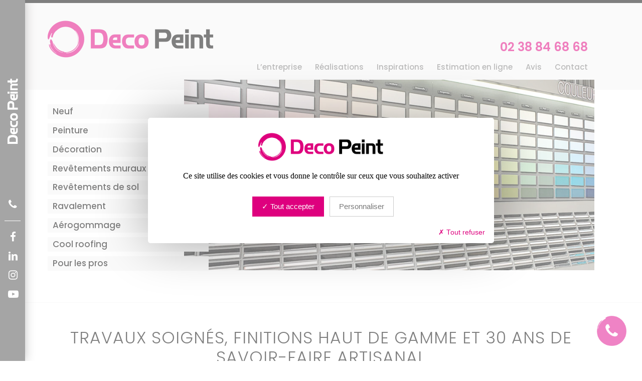

--- FILE ---
content_type: text/html; charset=UTF-8
request_url: https://www.deco-peint.com/peinture/
body_size: 24073
content:
<!DOCTYPE html>
<html dir="ltr" lang="fr-FR" prefix="og: https://ogp.me/ns#" class="html_stretched responsive av-preloader-disabled  html_header_top html_logo_left html_bottom_nav_header html_menu_left html_custom html_header_sticky_disabled html_header_shrinking_disabled html_header_topbar_active html_mobile_menu_tablet html_header_searchicon_disabled html_content_align_center html_header_unstick_top_disabled html_header_stretch_disabled html_minimal_header html_elegant-blog html_modern-blog html_av-submenu-hidden html_av-submenu-display-click html_av-overlay-full html_av-submenu-noclone html_entry_id_21 av-cookies-no-cookie-consent av-default-lightbox av-no-preview html_text_menu_active av-mobile-menu-switch-default">
<head>
<meta charset="UTF-8" />


<meta property="og:image" content="https://www.deco-peint.com/deco-peint.jpg" />



<meta name="robots" content="index, follow" />


<!-- mobile setting -->
<meta name="viewport" content="width=device-width, initial-scale=1">

<!-- Scripts/CSS and wp_head hook -->
<title>Peinture : mur, plafond, boiserie à Orléans | Deco Peint</title>
	<style>img:is([sizes="auto" i], [sizes^="auto," i]) { contain-intrinsic-size: 3000px 1500px }</style>
	
		<!-- All in One SEO 4.8.7.2 - aioseo.com -->
	<meta name="description" content="Besoin de peindre vos murs, plafonds ou boiseries ? Faites confiance à Deco Peint, artisan peintre à Orléans." />
	<meta name="robots" content="max-image-preview:large" />
	<link rel="canonical" href="https://www.deco-peint.com/peinture/" />
	<meta name="generator" content="All in One SEO (AIOSEO) 4.8.7.2" />
		<meta property="og:locale" content="fr_FR" />
		<meta property="og:site_name" content="Deco Peint | Peinture, décoration, ravalement, revêtement de sols et murs" />
		<meta property="og:type" content="article" />
		<meta property="og:title" content="Peinture : mur, plafond, boiserie à Orléans | Deco Peint" />
		<meta property="og:description" content="Besoin de peindre vos murs, plafonds ou boiseries ? Faites confiance à Deco Peint, artisan peintre à Orléans." />
		<meta property="og:url" content="https://www.deco-peint.com/peinture/" />
		<meta property="article:published_time" content="2020-03-05T09:34:15+00:00" />
		<meta property="article:modified_time" content="2025-11-25T08:57:59+00:00" />
		<meta name="twitter:card" content="summary" />
		<meta name="twitter:title" content="Peinture : mur, plafond, boiserie à Orléans | Deco Peint" />
		<meta name="twitter:description" content="Besoin de peindre vos murs, plafonds ou boiseries ? Faites confiance à Deco Peint, artisan peintre à Orléans." />
		<script type="application/ld+json" class="aioseo-schema">
			{"@context":"https:\/\/schema.org","@graph":[{"@type":"BreadcrumbList","@id":"https:\/\/www.deco-peint.com\/peinture\/#breadcrumblist","itemListElement":[{"@type":"ListItem","@id":"https:\/\/www.deco-peint.com#listItem","position":1,"name":"Accueil","item":"https:\/\/www.deco-peint.com","nextItem":{"@type":"ListItem","@id":"https:\/\/www.deco-peint.com\/peinture\/#listItem","name":"Peinture"}},{"@type":"ListItem","@id":"https:\/\/www.deco-peint.com\/peinture\/#listItem","position":2,"name":"Peinture","previousItem":{"@type":"ListItem","@id":"https:\/\/www.deco-peint.com#listItem","name":"Accueil"}}]},{"@type":"Organization","@id":"https:\/\/www.deco-peint.com\/#organization","name":"DECOPEINT","description":"Peinture, d\u00e9coration, ravalement, rev\u00eatement de sols et murs","url":"https:\/\/www.deco-peint.com\/","telephone":"+33238846868"},{"@type":"WebPage","@id":"https:\/\/www.deco-peint.com\/peinture\/#webpage","url":"https:\/\/www.deco-peint.com\/peinture\/","name":"Peinture : mur, plafond, boiserie \u00e0 Orl\u00e9ans | Deco Peint","description":"Besoin de peindre vos murs, plafonds ou boiseries ? Faites confiance \u00e0 Deco Peint, artisan peintre \u00e0 Orl\u00e9ans.","inLanguage":"fr-FR","isPartOf":{"@id":"https:\/\/www.deco-peint.com\/#website"},"breadcrumb":{"@id":"https:\/\/www.deco-peint.com\/peinture\/#breadcrumblist"},"datePublished":"2020-03-05T10:34:15+01:00","dateModified":"2025-11-25T09:57:59+01:00"},{"@type":"WebSite","@id":"https:\/\/www.deco-peint.com\/#website","url":"https:\/\/www.deco-peint.com\/","name":"Deco Peint","description":"Peinture, d\u00e9coration, ravalement, rev\u00eatement de sols et murs","inLanguage":"fr-FR","publisher":{"@id":"https:\/\/www.deco-peint.com\/#organization"}}]}
		</script>
		<!-- All in One SEO -->

<link rel='dns-prefetch' href='//challenges.cloudflare.com' />
<link rel="alternate" type="application/rss+xml" title="Deco Peint &raquo; Flux" href="https://www.deco-peint.com/feed/" />
<link rel="alternate" type="application/rss+xml" title="Deco Peint &raquo; Flux des commentaires" href="https://www.deco-peint.com/comments/feed/" />
<script type="text/javascript">
/* <![CDATA[ */
window._wpemojiSettings = {"baseUrl":"https:\/\/s.w.org\/images\/core\/emoji\/16.0.1\/72x72\/","ext":".png","svgUrl":"https:\/\/s.w.org\/images\/core\/emoji\/16.0.1\/svg\/","svgExt":".svg","source":{"concatemoji":"https:\/\/www.deco-peint.com\/wp-includes\/js\/wp-emoji-release.min.js?ver=d57c7e6bb452d6bdb7599c35e3b9c015"}};
/*! This file is auto-generated */
!function(s,n){var o,i,e;function c(e){try{var t={supportTests:e,timestamp:(new Date).valueOf()};sessionStorage.setItem(o,JSON.stringify(t))}catch(e){}}function p(e,t,n){e.clearRect(0,0,e.canvas.width,e.canvas.height),e.fillText(t,0,0);var t=new Uint32Array(e.getImageData(0,0,e.canvas.width,e.canvas.height).data),a=(e.clearRect(0,0,e.canvas.width,e.canvas.height),e.fillText(n,0,0),new Uint32Array(e.getImageData(0,0,e.canvas.width,e.canvas.height).data));return t.every(function(e,t){return e===a[t]})}function u(e,t){e.clearRect(0,0,e.canvas.width,e.canvas.height),e.fillText(t,0,0);for(var n=e.getImageData(16,16,1,1),a=0;a<n.data.length;a++)if(0!==n.data[a])return!1;return!0}function f(e,t,n,a){switch(t){case"flag":return n(e,"\ud83c\udff3\ufe0f\u200d\u26a7\ufe0f","\ud83c\udff3\ufe0f\u200b\u26a7\ufe0f")?!1:!n(e,"\ud83c\udde8\ud83c\uddf6","\ud83c\udde8\u200b\ud83c\uddf6")&&!n(e,"\ud83c\udff4\udb40\udc67\udb40\udc62\udb40\udc65\udb40\udc6e\udb40\udc67\udb40\udc7f","\ud83c\udff4\u200b\udb40\udc67\u200b\udb40\udc62\u200b\udb40\udc65\u200b\udb40\udc6e\u200b\udb40\udc67\u200b\udb40\udc7f");case"emoji":return!a(e,"\ud83e\udedf")}return!1}function g(e,t,n,a){var r="undefined"!=typeof WorkerGlobalScope&&self instanceof WorkerGlobalScope?new OffscreenCanvas(300,150):s.createElement("canvas"),o=r.getContext("2d",{willReadFrequently:!0}),i=(o.textBaseline="top",o.font="600 32px Arial",{});return e.forEach(function(e){i[e]=t(o,e,n,a)}),i}function t(e){var t=s.createElement("script");t.src=e,t.defer=!0,s.head.appendChild(t)}"undefined"!=typeof Promise&&(o="wpEmojiSettingsSupports",i=["flag","emoji"],n.supports={everything:!0,everythingExceptFlag:!0},e=new Promise(function(e){s.addEventListener("DOMContentLoaded",e,{once:!0})}),new Promise(function(t){var n=function(){try{var e=JSON.parse(sessionStorage.getItem(o));if("object"==typeof e&&"number"==typeof e.timestamp&&(new Date).valueOf()<e.timestamp+604800&&"object"==typeof e.supportTests)return e.supportTests}catch(e){}return null}();if(!n){if("undefined"!=typeof Worker&&"undefined"!=typeof OffscreenCanvas&&"undefined"!=typeof URL&&URL.createObjectURL&&"undefined"!=typeof Blob)try{var e="postMessage("+g.toString()+"("+[JSON.stringify(i),f.toString(),p.toString(),u.toString()].join(",")+"));",a=new Blob([e],{type:"text/javascript"}),r=new Worker(URL.createObjectURL(a),{name:"wpTestEmojiSupports"});return void(r.onmessage=function(e){c(n=e.data),r.terminate(),t(n)})}catch(e){}c(n=g(i,f,p,u))}t(n)}).then(function(e){for(var t in e)n.supports[t]=e[t],n.supports.everything=n.supports.everything&&n.supports[t],"flag"!==t&&(n.supports.everythingExceptFlag=n.supports.everythingExceptFlag&&n.supports[t]);n.supports.everythingExceptFlag=n.supports.everythingExceptFlag&&!n.supports.flag,n.DOMReady=!1,n.readyCallback=function(){n.DOMReady=!0}}).then(function(){return e}).then(function(){var e;n.supports.everything||(n.readyCallback(),(e=n.source||{}).concatemoji?t(e.concatemoji):e.wpemoji&&e.twemoji&&(t(e.twemoji),t(e.wpemoji)))}))}((window,document),window._wpemojiSettings);
/* ]]> */
</script>
<link rel='stylesheet' id='avia-grid-css' href='https://www.deco-peint.com/wp-content/themes/enfold/css/grid.css?ver=7.1.2' type='text/css' media='all' />
<link rel='stylesheet' id='avia-base-css' href='https://www.deco-peint.com/wp-content/themes/enfold/css/base.css?ver=7.1.2' type='text/css' media='all' />
<link rel='stylesheet' id='avia-layout-css' href='https://www.deco-peint.com/wp-content/themes/enfold/css/layout.css?ver=7.1.2' type='text/css' media='all' />
<link rel='stylesheet' id='avia-module-blog-css' href='https://www.deco-peint.com/wp-content/themes/enfold/config-templatebuilder/avia-shortcodes/blog/blog.css?ver=7.1.2' type='text/css' media='all' />
<link rel='stylesheet' id='avia-module-postslider-css' href='https://www.deco-peint.com/wp-content/themes/enfold/config-templatebuilder/avia-shortcodes/postslider/postslider.css?ver=7.1.2' type='text/css' media='all' />
<link rel='stylesheet' id='avia-module-button-css' href='https://www.deco-peint.com/wp-content/themes/enfold/config-templatebuilder/avia-shortcodes/buttons/buttons.css?ver=7.1.2' type='text/css' media='all' />
<link rel='stylesheet' id='avia-module-buttonrow-css' href='https://www.deco-peint.com/wp-content/themes/enfold/config-templatebuilder/avia-shortcodes/buttonrow/buttonrow.css?ver=7.1.2' type='text/css' media='all' />
<link rel='stylesheet' id='avia-module-comments-css' href='https://www.deco-peint.com/wp-content/themes/enfold/config-templatebuilder/avia-shortcodes/comments/comments.css?ver=7.1.2' type='text/css' media='all' />
<link rel='stylesheet' id='avia-module-slideshow-css' href='https://www.deco-peint.com/wp-content/themes/enfold/config-templatebuilder/avia-shortcodes/slideshow/slideshow.css?ver=7.1.2' type='text/css' media='all' />
<link rel='stylesheet' id='avia-module-gallery-css' href='https://www.deco-peint.com/wp-content/themes/enfold/config-templatebuilder/avia-shortcodes/gallery/gallery.css?ver=7.1.2' type='text/css' media='all' />
<link rel='stylesheet' id='avia-module-gridrow-css' href='https://www.deco-peint.com/wp-content/themes/enfold/config-templatebuilder/avia-shortcodes/grid_row/grid_row.css?ver=7.1.2' type='text/css' media='all' />
<link rel='stylesheet' id='avia-module-heading-css' href='https://www.deco-peint.com/wp-content/themes/enfold/config-templatebuilder/avia-shortcodes/heading/heading.css?ver=7.1.2' type='text/css' media='all' />
<link rel='stylesheet' id='avia-module-hr-css' href='https://www.deco-peint.com/wp-content/themes/enfold/config-templatebuilder/avia-shortcodes/hr/hr.css?ver=7.1.2' type='text/css' media='all' />
<link rel='stylesheet' id='avia-module-image-css' href='https://www.deco-peint.com/wp-content/themes/enfold/config-templatebuilder/avia-shortcodes/image/image.css?ver=7.1.2' type='text/css' media='all' />
<link rel='stylesheet' id='avia-module-masonry-css' href='https://www.deco-peint.com/wp-content/themes/enfold/config-templatebuilder/avia-shortcodes/masonry_entries/masonry_entries.css?ver=7.1.2' type='text/css' media='all' />
<link rel='stylesheet' id='avia-siteloader-css' href='https://www.deco-peint.com/wp-content/themes/enfold/css/avia-snippet-site-preloader.css?ver=7.1.2' type='text/css' media='all' />
<link rel='stylesheet' id='avia-module-portfolio-css' href='https://www.deco-peint.com/wp-content/themes/enfold/config-templatebuilder/avia-shortcodes/portfolio/portfolio.css?ver=7.1.2' type='text/css' media='all' />
<link rel='stylesheet' id='avia-module-slideshow-fullsize-css' href='https://www.deco-peint.com/wp-content/themes/enfold/config-templatebuilder/avia-shortcodes/slideshow_fullsize/slideshow_fullsize.css?ver=7.1.2' type='text/css' media='all' />
<link rel='stylesheet' id='avia-module-social-css' href='https://www.deco-peint.com/wp-content/themes/enfold/config-templatebuilder/avia-shortcodes/social_share/social_share.css?ver=7.1.2' type='text/css' media='all' />
<link rel='stylesheet' id='avia-module-tabs-css' href='https://www.deco-peint.com/wp-content/themes/enfold/config-templatebuilder/avia-shortcodes/tabs/tabs.css?ver=7.1.2' type='text/css' media='all' />
<link rel='stylesheet' id='avia-module-team-css' href='https://www.deco-peint.com/wp-content/themes/enfold/config-templatebuilder/avia-shortcodes/team/team.css?ver=7.1.2' type='text/css' media='all' />
<link rel='stylesheet' id='avia-module-toggles-css' href='https://www.deco-peint.com/wp-content/themes/enfold/config-templatebuilder/avia-shortcodes/toggles/toggles.css?ver=7.1.2' type='text/css' media='all' />
<link rel='stylesheet' id='avia-module-video-css' href='https://www.deco-peint.com/wp-content/themes/enfold/config-templatebuilder/avia-shortcodes/video/video.css?ver=7.1.2' type='text/css' media='all' />
<style id='wp-emoji-styles-inline-css' type='text/css'>

	img.wp-smiley, img.emoji {
		display: inline !important;
		border: none !important;
		box-shadow: none !important;
		height: 1em !important;
		width: 1em !important;
		margin: 0 0.07em !important;
		vertical-align: -0.1em !important;
		background: none !important;
		padding: 0 !important;
	}
</style>
<link rel='stylesheet' id='wp-block-library-css' href='https://www.deco-peint.com/wp-includes/css/dist/block-library/style.min.css?ver=d57c7e6bb452d6bdb7599c35e3b9c015' type='text/css' media='all' />
<link rel='stylesheet' id='wp-components-css' href='https://www.deco-peint.com/wp-includes/css/dist/components/style.min.css?ver=d57c7e6bb452d6bdb7599c35e3b9c015' type='text/css' media='all' />
<link rel='stylesheet' id='wp-preferences-css' href='https://www.deco-peint.com/wp-includes/css/dist/preferences/style.min.css?ver=d57c7e6bb452d6bdb7599c35e3b9c015' type='text/css' media='all' />
<link rel='stylesheet' id='wp-block-editor-css' href='https://www.deco-peint.com/wp-includes/css/dist/block-editor/style.min.css?ver=d57c7e6bb452d6bdb7599c35e3b9c015' type='text/css' media='all' />
<link rel='stylesheet' id='popup-maker-block-library-style-css' href='https://www.deco-peint.com/wp-content/plugins/popup-maker/dist/packages/block-library-style.css?ver=dbea705cfafe089d65f1' type='text/css' media='all' />
<link rel='stylesheet' id='enfold-custom-block-css-css' href='https://www.deco-peint.com/wp-content/themes/enfold/wp-blocks/src/textblock/style.css?ver=7.1.2' type='text/css' media='all' />
<style id='global-styles-inline-css' type='text/css'>
:root{--wp--preset--aspect-ratio--square: 1;--wp--preset--aspect-ratio--4-3: 4/3;--wp--preset--aspect-ratio--3-4: 3/4;--wp--preset--aspect-ratio--3-2: 3/2;--wp--preset--aspect-ratio--2-3: 2/3;--wp--preset--aspect-ratio--16-9: 16/9;--wp--preset--aspect-ratio--9-16: 9/16;--wp--preset--color--black: #000000;--wp--preset--color--cyan-bluish-gray: #abb8c3;--wp--preset--color--white: #ffffff;--wp--preset--color--pale-pink: #f78da7;--wp--preset--color--vivid-red: #cf2e2e;--wp--preset--color--luminous-vivid-orange: #ff6900;--wp--preset--color--luminous-vivid-amber: #fcb900;--wp--preset--color--light-green-cyan: #7bdcb5;--wp--preset--color--vivid-green-cyan: #00d084;--wp--preset--color--pale-cyan-blue: #8ed1fc;--wp--preset--color--vivid-cyan-blue: #0693e3;--wp--preset--color--vivid-purple: #9b51e0;--wp--preset--color--metallic-red: #b02b2c;--wp--preset--color--maximum-yellow-red: #edae44;--wp--preset--color--yellow-sun: #eeee22;--wp--preset--color--palm-leaf: #83a846;--wp--preset--color--aero: #7bb0e7;--wp--preset--color--old-lavender: #745f7e;--wp--preset--color--steel-teal: #5f8789;--wp--preset--color--raspberry-pink: #d65799;--wp--preset--color--medium-turquoise: #4ecac2;--wp--preset--gradient--vivid-cyan-blue-to-vivid-purple: linear-gradient(135deg,rgba(6,147,227,1) 0%,rgb(155,81,224) 100%);--wp--preset--gradient--light-green-cyan-to-vivid-green-cyan: linear-gradient(135deg,rgb(122,220,180) 0%,rgb(0,208,130) 100%);--wp--preset--gradient--luminous-vivid-amber-to-luminous-vivid-orange: linear-gradient(135deg,rgba(252,185,0,1) 0%,rgba(255,105,0,1) 100%);--wp--preset--gradient--luminous-vivid-orange-to-vivid-red: linear-gradient(135deg,rgba(255,105,0,1) 0%,rgb(207,46,46) 100%);--wp--preset--gradient--very-light-gray-to-cyan-bluish-gray: linear-gradient(135deg,rgb(238,238,238) 0%,rgb(169,184,195) 100%);--wp--preset--gradient--cool-to-warm-spectrum: linear-gradient(135deg,rgb(74,234,220) 0%,rgb(151,120,209) 20%,rgb(207,42,186) 40%,rgb(238,44,130) 60%,rgb(251,105,98) 80%,rgb(254,248,76) 100%);--wp--preset--gradient--blush-light-purple: linear-gradient(135deg,rgb(255,206,236) 0%,rgb(152,150,240) 100%);--wp--preset--gradient--blush-bordeaux: linear-gradient(135deg,rgb(254,205,165) 0%,rgb(254,45,45) 50%,rgb(107,0,62) 100%);--wp--preset--gradient--luminous-dusk: linear-gradient(135deg,rgb(255,203,112) 0%,rgb(199,81,192) 50%,rgb(65,88,208) 100%);--wp--preset--gradient--pale-ocean: linear-gradient(135deg,rgb(255,245,203) 0%,rgb(182,227,212) 50%,rgb(51,167,181) 100%);--wp--preset--gradient--electric-grass: linear-gradient(135deg,rgb(202,248,128) 0%,rgb(113,206,126) 100%);--wp--preset--gradient--midnight: linear-gradient(135deg,rgb(2,3,129) 0%,rgb(40,116,252) 100%);--wp--preset--font-size--small: 1rem;--wp--preset--font-size--medium: 1.125rem;--wp--preset--font-size--large: 1.75rem;--wp--preset--font-size--x-large: clamp(1.75rem, 3vw, 2.25rem);--wp--preset--spacing--20: 0.44rem;--wp--preset--spacing--30: 0.67rem;--wp--preset--spacing--40: 1rem;--wp--preset--spacing--50: 1.5rem;--wp--preset--spacing--60: 2.25rem;--wp--preset--spacing--70: 3.38rem;--wp--preset--spacing--80: 5.06rem;--wp--preset--shadow--natural: 6px 6px 9px rgba(0, 0, 0, 0.2);--wp--preset--shadow--deep: 12px 12px 50px rgba(0, 0, 0, 0.4);--wp--preset--shadow--sharp: 6px 6px 0px rgba(0, 0, 0, 0.2);--wp--preset--shadow--outlined: 6px 6px 0px -3px rgba(255, 255, 255, 1), 6px 6px rgba(0, 0, 0, 1);--wp--preset--shadow--crisp: 6px 6px 0px rgba(0, 0, 0, 1);}:root { --wp--style--global--content-size: 800px;--wp--style--global--wide-size: 1130px; }:where(body) { margin: 0; }.wp-site-blocks > .alignleft { float: left; margin-right: 2em; }.wp-site-blocks > .alignright { float: right; margin-left: 2em; }.wp-site-blocks > .aligncenter { justify-content: center; margin-left: auto; margin-right: auto; }:where(.is-layout-flex){gap: 0.5em;}:where(.is-layout-grid){gap: 0.5em;}.is-layout-flow > .alignleft{float: left;margin-inline-start: 0;margin-inline-end: 2em;}.is-layout-flow > .alignright{float: right;margin-inline-start: 2em;margin-inline-end: 0;}.is-layout-flow > .aligncenter{margin-left: auto !important;margin-right: auto !important;}.is-layout-constrained > .alignleft{float: left;margin-inline-start: 0;margin-inline-end: 2em;}.is-layout-constrained > .alignright{float: right;margin-inline-start: 2em;margin-inline-end: 0;}.is-layout-constrained > .aligncenter{margin-left: auto !important;margin-right: auto !important;}.is-layout-constrained > :where(:not(.alignleft):not(.alignright):not(.alignfull)){max-width: var(--wp--style--global--content-size);margin-left: auto !important;margin-right: auto !important;}.is-layout-constrained > .alignwide{max-width: var(--wp--style--global--wide-size);}body .is-layout-flex{display: flex;}.is-layout-flex{flex-wrap: wrap;align-items: center;}.is-layout-flex > :is(*, div){margin: 0;}body .is-layout-grid{display: grid;}.is-layout-grid > :is(*, div){margin: 0;}body{padding-top: 0px;padding-right: 0px;padding-bottom: 0px;padding-left: 0px;}a:where(:not(.wp-element-button)){text-decoration: underline;}:root :where(.wp-element-button, .wp-block-button__link){background-color: #32373c;border-width: 0;color: #fff;font-family: inherit;font-size: inherit;line-height: inherit;padding: calc(0.667em + 2px) calc(1.333em + 2px);text-decoration: none;}.has-black-color{color: var(--wp--preset--color--black) !important;}.has-cyan-bluish-gray-color{color: var(--wp--preset--color--cyan-bluish-gray) !important;}.has-white-color{color: var(--wp--preset--color--white) !important;}.has-pale-pink-color{color: var(--wp--preset--color--pale-pink) !important;}.has-vivid-red-color{color: var(--wp--preset--color--vivid-red) !important;}.has-luminous-vivid-orange-color{color: var(--wp--preset--color--luminous-vivid-orange) !important;}.has-luminous-vivid-amber-color{color: var(--wp--preset--color--luminous-vivid-amber) !important;}.has-light-green-cyan-color{color: var(--wp--preset--color--light-green-cyan) !important;}.has-vivid-green-cyan-color{color: var(--wp--preset--color--vivid-green-cyan) !important;}.has-pale-cyan-blue-color{color: var(--wp--preset--color--pale-cyan-blue) !important;}.has-vivid-cyan-blue-color{color: var(--wp--preset--color--vivid-cyan-blue) !important;}.has-vivid-purple-color{color: var(--wp--preset--color--vivid-purple) !important;}.has-metallic-red-color{color: var(--wp--preset--color--metallic-red) !important;}.has-maximum-yellow-red-color{color: var(--wp--preset--color--maximum-yellow-red) !important;}.has-yellow-sun-color{color: var(--wp--preset--color--yellow-sun) !important;}.has-palm-leaf-color{color: var(--wp--preset--color--palm-leaf) !important;}.has-aero-color{color: var(--wp--preset--color--aero) !important;}.has-old-lavender-color{color: var(--wp--preset--color--old-lavender) !important;}.has-steel-teal-color{color: var(--wp--preset--color--steel-teal) !important;}.has-raspberry-pink-color{color: var(--wp--preset--color--raspberry-pink) !important;}.has-medium-turquoise-color{color: var(--wp--preset--color--medium-turquoise) !important;}.has-black-background-color{background-color: var(--wp--preset--color--black) !important;}.has-cyan-bluish-gray-background-color{background-color: var(--wp--preset--color--cyan-bluish-gray) !important;}.has-white-background-color{background-color: var(--wp--preset--color--white) !important;}.has-pale-pink-background-color{background-color: var(--wp--preset--color--pale-pink) !important;}.has-vivid-red-background-color{background-color: var(--wp--preset--color--vivid-red) !important;}.has-luminous-vivid-orange-background-color{background-color: var(--wp--preset--color--luminous-vivid-orange) !important;}.has-luminous-vivid-amber-background-color{background-color: var(--wp--preset--color--luminous-vivid-amber) !important;}.has-light-green-cyan-background-color{background-color: var(--wp--preset--color--light-green-cyan) !important;}.has-vivid-green-cyan-background-color{background-color: var(--wp--preset--color--vivid-green-cyan) !important;}.has-pale-cyan-blue-background-color{background-color: var(--wp--preset--color--pale-cyan-blue) !important;}.has-vivid-cyan-blue-background-color{background-color: var(--wp--preset--color--vivid-cyan-blue) !important;}.has-vivid-purple-background-color{background-color: var(--wp--preset--color--vivid-purple) !important;}.has-metallic-red-background-color{background-color: var(--wp--preset--color--metallic-red) !important;}.has-maximum-yellow-red-background-color{background-color: var(--wp--preset--color--maximum-yellow-red) !important;}.has-yellow-sun-background-color{background-color: var(--wp--preset--color--yellow-sun) !important;}.has-palm-leaf-background-color{background-color: var(--wp--preset--color--palm-leaf) !important;}.has-aero-background-color{background-color: var(--wp--preset--color--aero) !important;}.has-old-lavender-background-color{background-color: var(--wp--preset--color--old-lavender) !important;}.has-steel-teal-background-color{background-color: var(--wp--preset--color--steel-teal) !important;}.has-raspberry-pink-background-color{background-color: var(--wp--preset--color--raspberry-pink) !important;}.has-medium-turquoise-background-color{background-color: var(--wp--preset--color--medium-turquoise) !important;}.has-black-border-color{border-color: var(--wp--preset--color--black) !important;}.has-cyan-bluish-gray-border-color{border-color: var(--wp--preset--color--cyan-bluish-gray) !important;}.has-white-border-color{border-color: var(--wp--preset--color--white) !important;}.has-pale-pink-border-color{border-color: var(--wp--preset--color--pale-pink) !important;}.has-vivid-red-border-color{border-color: var(--wp--preset--color--vivid-red) !important;}.has-luminous-vivid-orange-border-color{border-color: var(--wp--preset--color--luminous-vivid-orange) !important;}.has-luminous-vivid-amber-border-color{border-color: var(--wp--preset--color--luminous-vivid-amber) !important;}.has-light-green-cyan-border-color{border-color: var(--wp--preset--color--light-green-cyan) !important;}.has-vivid-green-cyan-border-color{border-color: var(--wp--preset--color--vivid-green-cyan) !important;}.has-pale-cyan-blue-border-color{border-color: var(--wp--preset--color--pale-cyan-blue) !important;}.has-vivid-cyan-blue-border-color{border-color: var(--wp--preset--color--vivid-cyan-blue) !important;}.has-vivid-purple-border-color{border-color: var(--wp--preset--color--vivid-purple) !important;}.has-metallic-red-border-color{border-color: var(--wp--preset--color--metallic-red) !important;}.has-maximum-yellow-red-border-color{border-color: var(--wp--preset--color--maximum-yellow-red) !important;}.has-yellow-sun-border-color{border-color: var(--wp--preset--color--yellow-sun) !important;}.has-palm-leaf-border-color{border-color: var(--wp--preset--color--palm-leaf) !important;}.has-aero-border-color{border-color: var(--wp--preset--color--aero) !important;}.has-old-lavender-border-color{border-color: var(--wp--preset--color--old-lavender) !important;}.has-steel-teal-border-color{border-color: var(--wp--preset--color--steel-teal) !important;}.has-raspberry-pink-border-color{border-color: var(--wp--preset--color--raspberry-pink) !important;}.has-medium-turquoise-border-color{border-color: var(--wp--preset--color--medium-turquoise) !important;}.has-vivid-cyan-blue-to-vivid-purple-gradient-background{background: var(--wp--preset--gradient--vivid-cyan-blue-to-vivid-purple) !important;}.has-light-green-cyan-to-vivid-green-cyan-gradient-background{background: var(--wp--preset--gradient--light-green-cyan-to-vivid-green-cyan) !important;}.has-luminous-vivid-amber-to-luminous-vivid-orange-gradient-background{background: var(--wp--preset--gradient--luminous-vivid-amber-to-luminous-vivid-orange) !important;}.has-luminous-vivid-orange-to-vivid-red-gradient-background{background: var(--wp--preset--gradient--luminous-vivid-orange-to-vivid-red) !important;}.has-very-light-gray-to-cyan-bluish-gray-gradient-background{background: var(--wp--preset--gradient--very-light-gray-to-cyan-bluish-gray) !important;}.has-cool-to-warm-spectrum-gradient-background{background: var(--wp--preset--gradient--cool-to-warm-spectrum) !important;}.has-blush-light-purple-gradient-background{background: var(--wp--preset--gradient--blush-light-purple) !important;}.has-blush-bordeaux-gradient-background{background: var(--wp--preset--gradient--blush-bordeaux) !important;}.has-luminous-dusk-gradient-background{background: var(--wp--preset--gradient--luminous-dusk) !important;}.has-pale-ocean-gradient-background{background: var(--wp--preset--gradient--pale-ocean) !important;}.has-electric-grass-gradient-background{background: var(--wp--preset--gradient--electric-grass) !important;}.has-midnight-gradient-background{background: var(--wp--preset--gradient--midnight) !important;}.has-small-font-size{font-size: var(--wp--preset--font-size--small) !important;}.has-medium-font-size{font-size: var(--wp--preset--font-size--medium) !important;}.has-large-font-size{font-size: var(--wp--preset--font-size--large) !important;}.has-x-large-font-size{font-size: var(--wp--preset--font-size--x-large) !important;}
:where(.wp-block-post-template.is-layout-flex){gap: 1.25em;}:where(.wp-block-post-template.is-layout-grid){gap: 1.25em;}
:where(.wp-block-columns.is-layout-flex){gap: 2em;}:where(.wp-block-columns.is-layout-grid){gap: 2em;}
:root :where(.wp-block-pullquote){font-size: 1.5em;line-height: 1.6;}
</style>
<link rel='stylesheet' id='contact-form-7-css' href='https://www.deco-peint.com/wp-content/plugins/contact-form-7/includes/css/styles.css?ver=6.1.2' type='text/css' media='all' />
<link rel='stylesheet' id='cff-css' href='https://www.deco-peint.com/wp-content/plugins/custom-facebook-feed-pro/assets/css/cff-style.min.css?ver=4.7.3' type='text/css' media='all' />
<link rel='stylesheet' id='wc-shortcodes-style-css' href='https://www.deco-peint.com/wp-content/plugins/wc-shortcodes/public/assets/css/style.css?ver=3.46' type='text/css' media='all' />
<link rel='stylesheet' id='avia-scs-css' href='https://www.deco-peint.com/wp-content/themes/enfold/css/shortcodes.css?ver=7.1.2' type='text/css' media='all' />
<link rel='stylesheet' id='avia-fold-unfold-css' href='https://www.deco-peint.com/wp-content/themes/enfold/css/avia-snippet-fold-unfold.css?ver=7.1.2' type='text/css' media='all' />
<link rel='stylesheet' id='avia-popup-css-css' href='https://www.deco-peint.com/wp-content/themes/enfold/js/aviapopup/magnific-popup.min.css?ver=7.1.2' type='text/css' media='screen' />
<link rel='stylesheet' id='avia-lightbox-css' href='https://www.deco-peint.com/wp-content/themes/enfold/css/avia-snippet-lightbox.css?ver=7.1.2' type='text/css' media='screen' />
<link rel='stylesheet' id='avia-widget-css-css' href='https://www.deco-peint.com/wp-content/themes/enfold/css/avia-snippet-widget.css?ver=7.1.2' type='text/css' media='screen' />
<link rel='stylesheet' id='avia-dynamic-css' href='https://www.deco-peint.com/wp-content/uploads/dynamic_avia/theme_decopeint.css?ver=691eef73ce3e5' type='text/css' media='all' />
<link rel='stylesheet' id='avia-custom-css' href='https://www.deco-peint.com/wp-content/themes/enfold/css/custom.css?ver=7.1.2' type='text/css' media='all' />
<link rel='stylesheet' id='avia-style-css' href='https://www.deco-peint.com/wp-content/themes/enfold-child/style.css?ver=7.1.2' type='text/css' media='all' />
<link rel='stylesheet' id='popup-maker-site-css' href='//www.deco-peint.com/wp-content/uploads/pum/pum-site-styles.css?generated=1738313899&#038;ver=1.21.4' type='text/css' media='all' />
<link rel='stylesheet' id='wordpresscanvas-font-awesome-css' href='https://www.deco-peint.com/wp-content/plugins/wc-shortcodes/public/assets/css/font-awesome.min.css?ver=4.7.0' type='text/css' media='all' />
<link rel='stylesheet' id='avia-single-post-21-css' href='https://www.deco-peint.com/wp-content/uploads/dynamic_avia/avia_posts_css/post-21.css?ver=ver-1764063520' type='text/css' media='all' />
<script type="text/javascript" src="https://www.deco-peint.com/wp-includes/js/jquery/jquery.min.js?ver=3.7.1" id="jquery-core-js"></script>
<script type="text/javascript" src="https://www.deco-peint.com/wp-includes/js/jquery/jquery-migrate.min.js?ver=3.4.1" id="jquery-migrate-js"></script>
<script type="text/javascript" src="https://www.deco-peint.com/wp-content/plugins/WP_Estimation_Form/assets/js/lfb_frontend.min.js?ver=10.23" id="lfb_frontendGlobal-js"></script>
<script type="text/javascript" src="https://www.deco-peint.com/wp-content/themes/enfold-child/decopeint.js?ver=d57c7e6bb452d6bdb7599c35e3b9c015" id="enrollware-script-js"></script>
<script type="text/javascript" src="https://www.deco-peint.com/wp-content/themes/enfold/js/avia-js.js?ver=7.1.2" id="avia-js-js"></script>
<script type="text/javascript" src="https://www.deco-peint.com/wp-content/themes/enfold/js/avia-compat.js?ver=7.1.2" id="avia-compat-js"></script>
<link rel="https://api.w.org/" href="https://www.deco-peint.com/wp-json/" /><link rel="alternate" title="JSON" type="application/json" href="https://www.deco-peint.com/wp-json/wp/v2/pages/21" /><link rel="EditURI" type="application/rsd+xml" title="RSD" href="https://www.deco-peint.com/xmlrpc.php?rsd" />

<link rel='shortlink' href='https://www.deco-peint.com/?p=21' />
<link rel="alternate" title="oEmbed (JSON)" type="application/json+oembed" href="https://www.deco-peint.com/wp-json/oembed/1.0/embed?url=https%3A%2F%2Fwww.deco-peint.com%2Fpeinture%2F" />
<link rel="alternate" title="oEmbed (XML)" type="text/xml+oembed" href="https://www.deco-peint.com/wp-json/oembed/1.0/embed?url=https%3A%2F%2Fwww.deco-peint.com%2Fpeinture%2F&#038;format=xml" />
<!-- Custom Facebook Feed JS vars -->
<script type="text/javascript">
var cffsiteurl = "https://www.deco-peint.com/wp-content/plugins";
var cffajaxurl = "https://www.deco-peint.com/wp-admin/admin-ajax.php";


var cfflinkhashtags = "true";
</script>
<meta name="ti-site-data" content="eyJyIjoiMTowITc6MCEzMDowIiwibyI6Imh0dHBzOlwvXC93d3cuZGVjby1wZWludC5jb21cL3dwLWFkbWluXC9hZG1pbi1hamF4LnBocD9hY3Rpb249dGlfb25saW5lX3VzZXJzX2dvb2dsZSZwPSUyRnBlaW50dXJlJTJGIn0=" />    <script src="/tarteaucitron.js-1.14.0/tarteaucitron.js"></script>
    <script type="text/javascript">
        tarteaucitron.init({
          "privacyUrl": "", /* Privacy policy url */

  	      "hashtag": "#gestion-cookies", /* Open the panel with this hashtag */
  	      "cookieName": "tarteaucitron", /* Cookie name */
  	      "orientation": "middle", /* Banner position (top - bottom - middle - popup) */
  	      "groupServices": false, /* Group services by category */
  	      "showAlertSmall": false, /* Show the small banner on bottom right */
  	      "cookieslist": false, /* Show the cookie list */
  	      "showIcon": false, /* Show cookie icon to manage cookies */
  	      // "iconSrc": "", /* Optionnal: URL or base64 encoded image */
  	      "iconPosition": "BottomLeft", /* Position of the icon between BottomRight, BottomLeft, TopRight and TopLeft */
  	      "adblocker": false, /* Show a Warning if an adblocker is detected */
  	      "DenyAllCta" : true, /* Show the deny all button */
  	      "AcceptAllCta" : true, /* Show the accept all button when highPrivacy on */
  	      "highPrivacy": true, /* HIGHLY RECOMMANDED Disable auto consent */
  	      "handleBrowserDNTRequest": false, /* If Do Not Track == 1, disallow all */
  	      "removeCredit": true, /* Remove credit link */
  	      "moreInfoLink": true, /* Show more info link */
  	      "useExternalCss": false, /* If false, the tarteaucitron.css file will be loaded */
  	      //"cookieDomain": ".my-multisite-domaine.fr", /* Shared cookie for subdomain website */
  	      "readmoreLink": "", /* Change the default readmore link pointing to tarteaucitron.io */
  	      "mandatory": true /* Show a message about mandatory cookies */
        });
    </script>
    
<link rel="icon" href="https://www.deco-peint.com/wp-content/uploads/2020/03/favicon.png" type="image/png">
<!--[if lt IE 9]><script src="https://www.deco-peint.com/wp-content/themes/enfold/js/html5shiv.js"></script><![endif]--><link rel="profile" href="https://gmpg.org/xfn/11" />
<link rel="alternate" type="application/rss+xml" title="Deco Peint RSS2 Feed" href="https://www.deco-peint.com/feed/" />
<link rel="pingback" href="https://www.deco-peint.com/xmlrpc.php" />

<style type='text/css' media='screen'>
 #top #header_main > .container, #top #header_main > .container .main_menu  .av-main-nav > li > a, #top #header_main #menu-item-shop .cart_dropdown_link{ height:74px; line-height: 74px; }
 .html_top_nav_header .av-logo-container{ height:74px;  }
 .html_header_top.html_header_sticky #top #wrap_all #main{ padding-top:154px; } 
</style>
<style type="text/css">
		@font-face {font-family: 'entypo-fontello-enfold'; font-weight: normal; font-style: normal; font-display: auto;
		src: url('https://www.deco-peint.com/wp-content/themes/enfold/config-templatebuilder/avia-template-builder/assets/fonts/entypo-fontello-enfold/entypo-fontello-enfold.woff2') format('woff2'),
		url('https://www.deco-peint.com/wp-content/themes/enfold/config-templatebuilder/avia-template-builder/assets/fonts/entypo-fontello-enfold/entypo-fontello-enfold.woff') format('woff'),
		url('https://www.deco-peint.com/wp-content/themes/enfold/config-templatebuilder/avia-template-builder/assets/fonts/entypo-fontello-enfold/entypo-fontello-enfold.ttf') format('truetype'),
		url('https://www.deco-peint.com/wp-content/themes/enfold/config-templatebuilder/avia-template-builder/assets/fonts/entypo-fontello-enfold/entypo-fontello-enfold.svg#entypo-fontello-enfold') format('svg'),
		url('https://www.deco-peint.com/wp-content/themes/enfold/config-templatebuilder/avia-template-builder/assets/fonts/entypo-fontello-enfold/entypo-fontello-enfold.eot'),
		url('https://www.deco-peint.com/wp-content/themes/enfold/config-templatebuilder/avia-template-builder/assets/fonts/entypo-fontello-enfold/entypo-fontello-enfold.eot?#iefix') format('embedded-opentype');
		}

		#top .avia-font-entypo-fontello-enfold, body .avia-font-entypo-fontello-enfold, html body [data-av_iconfont='entypo-fontello-enfold']:before{ font-family: 'entypo-fontello-enfold'; }
		
		@font-face {font-family: 'entypo-fontello'; font-weight: normal; font-style: normal; font-display: auto;
		src: url('https://www.deco-peint.com/wp-content/themes/enfold/config-templatebuilder/avia-template-builder/assets/fonts/entypo-fontello/entypo-fontello.woff2') format('woff2'),
		url('https://www.deco-peint.com/wp-content/themes/enfold/config-templatebuilder/avia-template-builder/assets/fonts/entypo-fontello/entypo-fontello.woff') format('woff'),
		url('https://www.deco-peint.com/wp-content/themes/enfold/config-templatebuilder/avia-template-builder/assets/fonts/entypo-fontello/entypo-fontello.ttf') format('truetype'),
		url('https://www.deco-peint.com/wp-content/themes/enfold/config-templatebuilder/avia-template-builder/assets/fonts/entypo-fontello/entypo-fontello.svg#entypo-fontello') format('svg'),
		url('https://www.deco-peint.com/wp-content/themes/enfold/config-templatebuilder/avia-template-builder/assets/fonts/entypo-fontello/entypo-fontello.eot'),
		url('https://www.deco-peint.com/wp-content/themes/enfold/config-templatebuilder/avia-template-builder/assets/fonts/entypo-fontello/entypo-fontello.eot?#iefix') format('embedded-opentype');
		}

		#top .avia-font-entypo-fontello, body .avia-font-entypo-fontello, html body [data-av_iconfont='entypo-fontello']:before{ font-family: 'entypo-fontello'; }
		
		@font-face {font-family: 'fontello'; font-weight: normal; font-style: normal; font-display: auto;
		src: url('https://www.deco-peint.com/wp-content/uploads/avia_fonts/fontello/fontello.woff2') format('woff2'),
		url('https://www.deco-peint.com/wp-content/uploads/avia_fonts/fontello/fontello.woff') format('woff'),
		url('https://www.deco-peint.com/wp-content/uploads/avia_fonts/fontello/fontello.ttf') format('truetype'),
		url('https://www.deco-peint.com/wp-content/uploads/avia_fonts/fontello/fontello.svg#fontello') format('svg'),
		url('https://www.deco-peint.com/wp-content/uploads/avia_fonts/fontello/fontello.eot'),
		url('https://www.deco-peint.com/wp-content/uploads/avia_fonts/fontello/fontello.eot?#iefix') format('embedded-opentype');
		}

		#top .avia-font-fontello, body .avia-font-fontello, html body [data-av_iconfont='fontello']:before{ font-family: 'fontello'; }
		</style>

<!--
Debugging Info for Theme support: 

Theme: Enfold
Version: 7.1.2
Installed: enfold
AviaFramework Version: 5.6
AviaBuilder Version: 6.0
aviaElementManager Version: 1.0.1
- - - - - - - - - - -
ChildTheme: Theme DecoPeint
ChildTheme Version: 1.0
ChildTheme Installed: enfold

- - - - - - - - - - -
ML:512-PU:155-PLA:24
WP:6.8.3
Compress: CSS:disabled - JS:disabled
Updates: enabled - token has changed and not verified
PLAu:23
-->
</head>

<body id="top" class="wp-singular page-template-default page page-id-21 wp-theme-enfold wp-child-theme-enfold-child stretched no_sidebar_border rtl_columns av-curtain-numeric wc-shortcodes-font-awesome-enabled post-type-page avia-responsive-images-support" itemscope="itemscope" itemtype="https://schema.org/WebPage" >

	
	<div id='wrap_all'>
	
	
   
    <div id="fixedbar">
    <a href="/" title="Retour à l'accueil" id="home-link"></a>
    <div class="wc-shortcodes-social-icons-wrapper sidebar-social"><ul class="wc-shortcodes-social-icons wc-shortcodes-clearfix wc-shortcodes-columns-float-left wc-shortcodes-maxheight-40 wc-shortcodes-social-icons-format-icon"><li class="wc-shortcodes-social-icon wc-shortcode-social-icon-custom2 first-icon"><a target="_blank" href="tel:0238846868"><i class="fa fa-phone"></i></a></li><li class="wc-shortcodes-social-icon wc-shortcode-social-icon-facebook"><a target="_blank" href="https://www.facebook.com/DECOPEINTORLEANS/"><i class="fa fa-facebook"></i></a></li><li class="wc-shortcodes-social-icon wc-shortcode-social-icon-custom1"><a target="_blank" href="https://fr.linkedin.com/company/deco-peint"><i class="fa fa-linkedin-in"></i></a></li><li class="wc-shortcodes-social-icon wc-shortcode-social-icon-instagram"><a target="_blank" href="https://www.instagram.com/deco.peint/?hl=fr"><i class="fa fa-instagram"></i></a></li><li class="wc-shortcodes-social-icon wc-shortcode-social-icon-custom3"><a target="_blank" href="https://www.youtube.com/channel/UC5HQ6rKQ0gx3__2Fe-QeEFA/"><i class="fa fa-youtube"></i></a></li></ul></div>        </div>
    
    

	
<header id='header' class='all_colors header_color light_bg_color  av_header_top av_logo_left av_bottom_nav_header av_menu_left av_custom av_header_sticky_disabled av_header_shrinking_disabled av_header_stretch_disabled av_mobile_menu_tablet av_header_searchicon_disabled av_header_unstick_top_disabled av_minimal_header av_header_border_disabled' aria-label="Entête" data-av_shrink_factor='50' role="banner" itemscope="itemscope" itemtype="https://schema.org/WPHeader" >

		<div id='header_meta' class='container_wrap container_wrap_meta  av_phone_active_right av_extra_header_active av_entry_id_21'>

			      <div class='container'>
			      			      </div>
		</div>

		<div  id='header_main' class='container_wrap container_wrap_logo'>

        <div class='container av-logo-container'><div class='inner-container'><span class='logo avia-standard-logo'><a href='https://www.deco-peint.com/' class='' aria-label='DECOPEINT' title='DECOPEINT'><img src="https://www.deco-peint.com/wp-content/uploads/2020/03/decopeint-logo3.png" srcset="https://www.deco-peint.com/wp-content/uploads/2020/03/decopeint-logo3.png 664w, https://www.deco-peint.com/wp-content/uploads/2020/03/decopeint-logo3-300x67.png 300w" sizes="(max-width: 664px) 100vw, 664px" height="100" width="300" alt='Deco Peint' title='DECOPEINT' /></a></span></div></div><div id='header_main_alternate' class='container_wrap'><div class='container'><nav class='main_menu' data-selectname='Sélectionner une page'  role="navigation" itemscope="itemscope" itemtype="https://schema.org/SiteNavigationElement" ><div class="avia-menu av-main-nav-wrap"><ul role="menu" class="menu av-main-nav" id="avia-menu"><li role="menuitem" id="menu-item-55" class="menu-item menu-item-type-custom menu-item-object-custom menu-item-has-children menu-item-top-level menu-item-top-level-1"><a href="#" itemprop="url" tabindex="0"><span class="avia-bullet"></span><span class="avia-menu-text">L&rsquo;entreprise</span><span class="avia-menu-fx"><span class="avia-arrow-wrap"><span class="avia-arrow"></span></span></span></a>


<ul class="sub-menu">
	<li role="menuitem" id="menu-item-54" class="menu-item menu-item-type-post_type menu-item-object-page"><a href="https://www.deco-peint.com/qui-sommes-nous/" itemprop="url" tabindex="0"><span class="avia-bullet"></span><span class="avia-menu-text">Qui sommes-nous ?</span></a></li>
	<li role="menuitem" id="menu-item-652" class="menu-item menu-item-type-post_type menu-item-object-page"><a href="https://www.deco-peint.com/notre-equipe/" itemprop="url" tabindex="0"><span class="avia-bullet"></span><span class="avia-menu-text">Notre équipe</span></a></li>
	<li role="menuitem" id="menu-item-53" class="menu-item menu-item-type-post_type menu-item-object-page"><a href="https://www.deco-peint.com/qualifications/" itemprop="url" tabindex="0"><span class="avia-bullet"></span><span class="avia-menu-text">Qualifications</span></a></li>
	<li role="menuitem" id="menu-item-52" class="menu-item menu-item-type-post_type menu-item-object-page"><a href="https://www.deco-peint.com/nos-partenaires/" itemprop="url" tabindex="0"><span class="avia-bullet"></span><span class="avia-menu-text">Nos partenaires</span></a></li>
</ul>
</li>
<li role="menuitem" id="menu-item-51" class="menu-item menu-item-type-post_type menu-item-object-page menu-item-top-level menu-item-top-level-2"><a href="https://www.deco-peint.com/realisations/" itemprop="url" tabindex="0"><span class="avia-bullet"></span><span class="avia-menu-text">Réalisations</span><span class="avia-menu-fx"><span class="avia-arrow-wrap"><span class="avia-arrow"></span></span></span></a></li>
<li role="menuitem" id="menu-item-73" class="menu-item menu-item-type-custom menu-item-object-custom menu-item-has-children menu-item-top-level menu-item-top-level-3"><a href="#" itemprop="url" tabindex="0"><span class="avia-bullet"></span><span class="avia-menu-text">Inspirations</span><span class="avia-menu-fx"><span class="avia-arrow-wrap"><span class="avia-arrow"></span></span></span></a>


<ul class="sub-menu">
	<li role="menuitem" id="menu-item-72" class="menu-item menu-item-type-post_type menu-item-object-page"><a href="https://www.deco-peint.com/galerie-photos/" itemprop="url" tabindex="0"><span class="avia-bullet"></span><span class="avia-menu-text">Galerie photos</span></a></li>
	<li role="menuitem" id="menu-item-71" class="menu-item menu-item-type-post_type menu-item-object-page"><a href="https://www.deco-peint.com/catalogues/" itemprop="url" tabindex="0"><span class="avia-bullet"></span><span class="avia-menu-text">Catalogues</span></a></li>
</ul>
</li>
<li role="menuitem" id="menu-item-49" class="menu-item menu-item-type-post_type menu-item-object-page menu-item-top-level menu-item-top-level-4"><a href="https://www.deco-peint.com/estimation-en-ligne/" itemprop="url" tabindex="0"><span class="avia-bullet"></span><span class="avia-menu-text">Estimation en ligne</span><span class="avia-menu-fx"><span class="avia-arrow-wrap"><span class="avia-arrow"></span></span></span></a></li>
<li role="menuitem" id="menu-item-48" class="menu-item menu-item-type-post_type menu-item-object-page menu-item-top-level menu-item-top-level-5"><a href="https://www.deco-peint.com/avis/" itemprop="url" tabindex="0"><span class="avia-bullet"></span><span class="avia-menu-text">Avis</span><span class="avia-menu-fx"><span class="avia-arrow-wrap"><span class="avia-arrow"></span></span></span></a></li>
<li role="menuitem" id="menu-item-47" class="menu-item menu-item-type-post_type menu-item-object-page menu-item-top-level menu-item-top-level-6"><a href="https://www.deco-peint.com/contact/" itemprop="url" tabindex="0"><span class="avia-bullet"></span><span class="avia-menu-text">Contact</span><span class="avia-menu-fx"><span class="avia-arrow-wrap"><span class="avia-arrow"></span></span></span></a></li>
<li role="menuitem" id="menu-item-74" class="menu-item menu-item-type-custom menu-item-object-custom av-menu-button av-menu-button-colored menu-item-top-level menu-item-top-level-7"><a href="tel:0238846868" itemprop="url" tabindex="0"><span class="avia-bullet"></span><span class="avia-menu-text">02 38 84 68 68</span><span class="avia-menu-fx"><span class="avia-arrow-wrap"><span class="avia-arrow"></span></span></span></a></li>
<li class="av-burger-menu-main menu-item-avia-special " role="menuitem">
	        			<a href="#" aria-label="Menu" aria-hidden="false">
							<span class="av-hamburger av-hamburger--spin av-js-hamburger">
								<span class="av-hamburger-box">
						          <span class="av-hamburger-inner"></span>
						          <strong>Menu</strong>
								</span>
							</span>
							<span class="avia_hidden_link_text">Menu</span>
						</a>
	        		   </li></ul></div></nav></div> </div> 
		<!-- end container_wrap-->
		</div>
<div class="header_bg"></div>
<!-- end header -->
</header>

	<div id='main' class='all_colors' data-scroll-offset='0'>

	<div id='first-section'  class='avia-section av-k7kdowyu-b59fc932b0255fe5bf9a2865eabd887f main_color avia-section-no-padding avia-no-border-styling  avia-builder-el-0  el_before_av_one_full  avia-builder-el-first  avia-bg-style-scroll container_wrap fullsize'  ><div class='container av-section-cont-open' ><main  role="main" itemprop="mainContentOfPage"  class='template-page content  av-content-full alpha units'><div class='post-entry post-entry-type-page post-entry-21'><div class='entry-content-wrapper clearfix'>
<div class='flex_column_table av-1lu1x-46de76982e9df22e08a46da71c10f2f4 sc-av_one_fifth av-equal-height-column-flextable'><div  id="menu-second-col"  class='flex_column av-1lu1x-46de76982e9df22e08a46da71c10f2f4 av_one_fifth  avia-builder-el-1  el_before_av_four_fifth  avia-builder-el-first  first no_margin flex_column_table_cell av-equal-height-column av-align-top av-zero-column-padding  '     ><div  class='hr av-k7kdn161-b09370632ba4967714c6e0a9212ba0c4 hr-invisible  avia-builder-el-2  el_before_av_sidebar  avia-builder-el-first '><span class='hr-inner '><span class="hr-inner-style"></span></span></div>
<div  class='avia-builder-widget-area clearfix  avia-builder-el-3  el_after_av_hr  el_before_av_hr '><div id="nav_menu-2" class="widget clearfix widget_nav_menu"><div class="menu-menu-secondaire-container"><ul id="menu-menu-secondaire" class="menu"><li id="menu-item-66" class="menu-item menu-item-type-post_type menu-item-object-page menu-item-66"><a href="https://www.deco-peint.com/solutions-logements-neufs/">Neuf</a></li>
<li id="menu-item-65" class="menu-item menu-item-type-post_type menu-item-object-page current-menu-item page_item page-item-21 current_page_item menu-item-65"><a href="https://www.deco-peint.com/peinture/" aria-current="page">Peinture</a></li>
<li id="menu-item-64" class="menu-item menu-item-type-post_type menu-item-object-page menu-item-64"><a href="https://www.deco-peint.com/decoration/">Décoration</a></li>
<li id="menu-item-63" class="menu-item menu-item-type-post_type menu-item-object-page menu-item-63"><a href="https://www.deco-peint.com/revetements-muraux/">Revêtements muraux</a></li>
<li id="menu-item-59" class="menu-item menu-item-type-post_type menu-item-object-page menu-item-59"><a href="https://www.deco-peint.com/revetements-de-sol/">Revêtements de sol</a></li>
<li id="menu-item-62" class="menu-item menu-item-type-post_type menu-item-object-page menu-item-62"><a href="https://www.deco-peint.com/ravalement-de-facade/">Ravalement</a></li>
<li id="menu-item-1875" class="menu-item menu-item-type-post_type menu-item-object-page menu-item-1875"><a href="https://www.deco-peint.com/aerogommage/">Aérogommage</a></li>
<li id="menu-item-2218" class="menu-item menu-item-type-post_type menu-item-object-page menu-item-2218"><a href="https://www.deco-peint.com/cool-roofing/">Cool roofing</a></li>
<li id="menu-item-61" class="menu-item menu-item-type-post_type menu-item-object-page menu-item-61"><a href="https://www.deco-peint.com/pour-les-pros/">Pour les pros</a></li>
</ul></div></div></div>
<div  class='hr av-k7kdn161-15-5716ee5c7d07413bdd89d5a316c31dad hr-invisible  avia-builder-el-4  el_after_av_sidebar  avia-builder-el-last '><span class='hr-inner '><span class="hr-inner-style"></span></span></div></div><div  id="cover-titre"  class='flex_column av-k7kdq2rl-c8586dff84b5f22cb8a8f8cf1cabe5cc av_four_fifth  avia-builder-el-5  el_after_av_one_fifth  avia-builder-el-last  no_margin flex_column_table_cell av-equal-height-column av-align-top av-zero-column-padding avia-full-stretch  '     ><section  class='av_textblock_section av-k7kassce-de730f11779e3ce638cf039ec469e066 '   itemscope="itemscope" itemtype="https://schema.org/CreativeWork" ><div class='avia_textblock'  itemprop="text" ><h1>Peinture intérieure</h1>
</div></section></div></div><!--close column table wrapper. Autoclose: 1 --></div></div></main><!-- close content main element --></div></div><div id='after_section_1'  class='main_color av_default_container_wrap container_wrap fullsize'  ><div class='container av-section-cont-open' ><div class='template-page content  av-content-full alpha units'><div class='post-entry post-entry-type-page post-entry-21'><div class='entry-content-wrapper clearfix'><div  class='flex_column av-20rx9-709997e63d1f79d60c15aea9aab1e0ab av_one_full  avia-builder-el-7  el_after_av_section  el_before_av_section  avia-builder-el-no-sibling  first flex_column_div  '     ><div  class='av-special-heading av-miec30xs-66053e905cbf24624d4194f9294780ad av-special-heading-h2 blockquote modern-quote modern-centered  avia-builder-el-8  avia-builder-el-no-sibling '><h2 class='av-special-heading-tag '  itemprop="headline"  >Travaux soignés, finitions haut de gamme et 30 ans de savoir-faire artisanal</h2><div class='av-subheading av-subheading_below'><p>DECOPEINT réalise tous vos travaux de peinture à Orléans et le loiret : murs, plafonds, menuiseries, façades et rénovations complètes.<br />
Conseils couleurs et finitions professionnelles.</p>
</div><div class="special-heading-border"><div class="special-heading-inner-border"></div></div></div></div></div></div></div><!-- close content main div --></div></div><div id='av_section_2'  class='avia-section av-fq7x-15df93f26314a2c19f858d11ca60fcd5 main_color avia-section-no-padding avia-no-border-styling  avia-builder-el-9  el_after_av_one_full  el_before_av_section  nav-page-ancres avia-bg-style-scroll container_wrap fullsize'  ><div class='container av-section-cont-open' ><div class='template-page content  av-content-full alpha units'><div class='post-entry post-entry-type-page post-entry-21'><div class='entry-content-wrapper clearfix'>
<div  class='avia-buttonrow-wrap av-k7vrd2m0-f7540189583a65edc8516e143f5f600e avia-buttonrow-center  avia-builder-el-10  avia-builder-el-no-sibling '>
<a href='#plafonds'  class='avia-button av-2844d-8d28c06b920c9c04cb45bed492bacb0b avia-icon_select-no avia-size-small avia-color-theme-color'   aria-label="Plafonds"><span class='avia_iconbox_title' >Plafonds</span></a>
<a href='#murs'  class='avia-button av-1ew9p-60e449da47d4836fedb298c5e3843dfe avia-icon_select-no avia-size-small avia-color-theme-color'   aria-label="Murs"><span class='avia_iconbox_title' >Murs</span></a>
<a href='#boiseries'  class='avia-button av-qgy5-de22aae800aec99525b2ae55acad91c4 avia-icon_select-no avia-size-small avia-color-theme-color'   aria-label="Boiseries"><span class='avia_iconbox_title' >Boiseries</span></a>
</div>
</p>
</div></div></div><!-- close content main div --></div></div><div id='plafonds'  class='avia-section av-k7vrjzf4-2bec14025fc70d9465a2790efe18e69c main_color avia-section-small avia-no-border-styling  avia-builder-el-11  el_after_av_section  el_before_av_section  section-w1360 contenu-txt-img avia-bg-style-scroll container_wrap fullsize'  ><div class='container av-section-cont-open' ><div class='template-page content  av-content-full alpha units'><div class='post-entry post-entry-type-page post-entry-21'><div class='entry-content-wrapper clearfix'>
<div  class='flex_column av-20mzh-9f9e86faf6de9d89a028ac6c05f5e9f6 av_one_half  avia-builder-el-12  el_before_av_one_half  avia-builder-el-first  first no_margin av-break-at-tablet flex_column_div av-zero-column-padding  '     ><section  class='av_textblock_section av-k7vrawv9-a93236d3684f6efcc1854fe985d87b86 '   itemscope="itemscope" itemtype="https://schema.org/CreativeWork" ><div class='avia_textblock'  itemprop="text" ><h2>Les plafonds</h2>
<p>Avoir un beau plafond est un élément essentiel en matière de décoration ! Il participera à mettre en valeur vos espaces et à aérer visuellement vos pièces.</p>
<p>Qu’ils soient blancs, colorés, de formes simples ou complexes, vos plafonds ne doivent pas être négligés !</p>
<p>Lors de notre visite, nous étudions attentivement leurs états afin de vous proposer les meilleurs solutions esthétiques mais également techniques.</p>
<p>En effet, vos plafonds peuvent être fissurés ou cloqués et un traitement spécifique est alors à prévoir avant la mise en peinture.</p>
</div></section>
<div  id="avis-bouton-plus"  class='avia-button-wrap av-kr4q2ec2-430145defbacb7110177e834006bbedd-wrap avia-button-left  avia-builder-el-14  el_after_av_textblock  avia-builder-el-last '><a href='https://www.deco-peint.com/peinture-plafond-orleans/'  class='avia-button av-kr4q2ec2-430145defbacb7110177e834006bbedd av-link-btn avia-icon_select-no avia-size-small avia-position-left avia-color-theme-color'   aria-label="En savoir plus"><span class='avia_iconbox_title' >En savoir plus</span></a></div></div><div  class='flex_column av-1qd5l-50d89e7240b75bf9c01a2fb75a035003 av_one_half  avia-builder-el-15  el_after_av_one_half  avia-builder-el-last  no_margin av-break-at-tablet flex_column_div av-zero-column-padding avia-link-column av-column-link  '    data-link-column-url="https://www.deco-peint.com/peinture-plafond-orleans/"   ><a class="av-screen-reader-only" href=https://www.deco-peint.com/peinture-plafond-orleans/ >Le site internet:Peinture plafond Orléans</a><div  class='avia-image-container av-2izl-3b441e6028e5b27a6a0f2f15efbd1c46 av-styling-no-styling av-hover-grow av-hide-overflow avia-align-center  avia-builder-el-16  avia-builder-el-no-sibling '   itemprop="image" itemscope="itemscope" itemtype="https://schema.org/ImageObject" ><div class="avia-image-container-inner"><div class="avia-image-overlay-wrap"><img decoding="async" fetchpriority="high" class='wp-image-611 avia-img-lazy-loading-not-611 avia_image ' src="https://www.deco-peint.com/wp-content/uploads/2020/05/decopeint-peinture-plafonds.jpg" alt='artisan peinture plafond Orléans' title='Peinture plafond à Orléans DECOPEINT'  height="400" width="694"  itemprop="thumbnailUrl" srcset="https://www.deco-peint.com/wp-content/uploads/2020/05/decopeint-peinture-plafonds.jpg 694w, https://www.deco-peint.com/wp-content/uploads/2020/05/decopeint-peinture-plafonds-300x173.jpg 300w" sizes="(max-width: 694px) 100vw, 694px" /></div></div></div></div>

</div></div></div><!-- close content main div --></div></div><div id='murs'  class='avia-section av-k7vrjzf4-14-a4646ca1bd758a842ffc6b1e37993349 main_color avia-section-small avia-no-border-styling  avia-builder-el-17  el_after_av_section  el_before_av_section  section-w1360 contenu-img-txt avia-bg-style-scroll container_wrap fullsize'  ><div class='container av-section-cont-open' ><div class='template-page content  av-content-full alpha units'><div class='post-entry post-entry-type-page post-entry-21'><div class='entry-content-wrapper clearfix'>
<div  class='flex_column av-1qd5l-11-8a1305f9209553f1954115aee4fffb98 av_one_half  avia-builder-el-18  el_before_av_one_half  avia-builder-el-first  first no_margin av-break-at-tablet flex_column_div av-zero-column-padding  '     ><div  class='avia-image-container av-2izl-10-91595bfd688059f2bd26d02b9a7e30f3 av-styling-no-styling av-hover-grow av-hide-overflow av-img-linked avia-align-center  avia-builder-el-19  avia-builder-el-no-sibling '   itemprop="image" itemscope="itemscope" itemtype="https://schema.org/ImageObject" ><div class="avia-image-container-inner"><div class="avia-image-overlay-wrap"><a href="https://www.deco-peint.com/peinture-mur-orleans/" class='avia_image '  aria-label='Peinture mur Orléans DECOPEINT'><img decoding="async" fetchpriority="high" class='wp-image-615 avia-img-lazy-loading-not-615 avia_image ' src="https://www.deco-peint.com/wp-content/uploads/2020/05/decopeint-peinture-murs-1.jpg" alt='artisan peinture mur orléans' title='Peinture mur Orléans DECOPEINT'  height="400" width="694"  itemprop="thumbnailUrl" srcset="https://www.deco-peint.com/wp-content/uploads/2020/05/decopeint-peinture-murs-1.jpg 694w, https://www.deco-peint.com/wp-content/uploads/2020/05/decopeint-peinture-murs-1-300x173.jpg 300w" sizes="(max-width: 694px) 100vw, 694px" /></a></div></div></div></div><div  class='flex_column av-20mzh-13-59d71606dd4aad2ba2817b7804eb71b1 av_one_half  avia-builder-el-20  el_after_av_one_half  avia-builder-el-last  no_margin av-break-at-tablet flex_column_div av-zero-column-padding  '     ><section  class='av_textblock_section av-k7vrawv9-12-9a1021c1e257f337b7d7749784ec5822 '   itemscope="itemscope" itemtype="https://schema.org/CreativeWork" ><div class='avia_textblock'  itemprop="text" ><h2>Les murs</h2>
<p>Parce que vos murs doivent être à la fois décoratifs, fonctionnels et respectueux de l’environnement, nous n’utilisons que des grandes marques de peinture dont la qualité n’est plus à démontrer.</p>
<p>À la fois lessivable et au fort pouvoir couvrant, nos peintures murales sont toutes certifiées NF Environnement ou Ecolabel, ce qui vous garantie un rendu haut de gamme tout en préservant l’environnement et votre santé.</p>
<p>Nous pouvons même aller encore plus loin en vous proposant toute une gamme de peinture murale intelligente, qui ne contient aucun agent nocif et qui transforme le formaldéhyde cancérogène en vapeur d’eau.</p>
<p>Avec plus de 10 000 références de teintes, vous trouverez forcément celles qui donneront vie à vos intérieurs.</p>
</div></section>
<div  id="avis-bouton-plus"  class='avia-button-wrap av-kr4qdj84-3665589ebb9cd3db568958bcf8f4a208-wrap avia-button-left  avia-builder-el-22  el_after_av_textblock  avia-builder-el-last '><a href='https://www.deco-peint.com/peinture-mur-orleans/'  class='avia-button av-kr4qdj84-3665589ebb9cd3db568958bcf8f4a208 av-link-btn avia-icon_select-no avia-size-small avia-position-left avia-color-theme-color'   aria-label="En savoir plus"><span class='avia_iconbox_title' >En savoir plus</span></a></div></div>

</div></div></div><!-- close content main div --></div></div><div id='boiseries'  class='avia-section av-k7vrjzf4-9-c553e03c4706916fd40bbfe6ffc1c60f main_color avia-section-small avia-no-border-styling  avia-builder-el-23  el_after_av_section  el_before_av_section  section-w1360 contenu-txt-img avia-bg-style-scroll container_wrap fullsize'  ><div class='container av-section-cont-open' ><div class='template-page content  av-content-full alpha units'><div class='post-entry post-entry-type-page post-entry-21'><div class='entry-content-wrapper clearfix'>
<div  class='flex_column av-20mzh-6-20deae91cab3ab63b8feec0cdc18486b av_one_half  avia-builder-el-24  el_before_av_one_half  avia-builder-el-first  first no_margin av-break-at-tablet flex_column_div av-zero-column-padding  '     ><section  class='av_textblock_section av-k7vrawv9-5-9210fb4c5f0ad6292ba7ef51be00058a '   itemscope="itemscope" itemtype="https://schema.org/CreativeWork" ><div class='avia_textblock'  itemprop="text" ><h2>Les boiseries</h2>
<p>Matériau noble par excellence, le bois requiert savoir faire et produit de qualité, afin d&rsquo;être mis durablement en valeur.</p>
<p>Nous utilisons des peintures microporeuses dotées d’un grand pouvoir protecteur, que ce soit contre les intempéries ou les UV.</p>
<p>Nous vous proposons également de rénover vos boiseries avec des lasures opaques ou teintés, qui accompagneront les variations dimensionnelles du bois, tout en mettant en valeur son veinage.</p>
</div></section></div><div  class='flex_column av-1qd5l-8-d3ccc845051b4b567b97d196204f7ac6 av_one_half  avia-builder-el-26  el_after_av_one_half  avia-builder-el-last  no_margin av-break-at-tablet flex_column_div av-zero-column-padding  '     ><div  class='avia-image-container av-2izl-7-9a39e3371b06ec5e36840601226aad99 av-styling-no-styling avia-align-center  avia-builder-el-27  avia-builder-el-no-sibling '   itemprop="image" itemscope="itemscope" itemtype="https://schema.org/ImageObject" ><div class="avia-image-container-inner"><div class="avia-image-overlay-wrap"><img decoding="async" fetchpriority="high" class='wp-image-1088 avia-img-lazy-loading-not-1088 avia_image ' src="https://www.deco-peint.com/wp-content/uploads/2020/07/decopeint-peinture-bois-loiret.jpg" alt='pose et peinture boiserie orléans' title='Boiseries DECOPEINT'  height="1280" width="1920"  itemprop="thumbnailUrl" srcset="https://www.deco-peint.com/wp-content/uploads/2020/07/decopeint-peinture-bois-loiret.jpg 1920w, https://www.deco-peint.com/wp-content/uploads/2020/07/decopeint-peinture-bois-loiret-300x200.jpg 300w, https://www.deco-peint.com/wp-content/uploads/2020/07/decopeint-peinture-bois-loiret-1030x687.jpg 1030w, https://www.deco-peint.com/wp-content/uploads/2020/07/decopeint-peinture-bois-loiret-768x512.jpg 768w, https://www.deco-peint.com/wp-content/uploads/2020/07/decopeint-peinture-bois-loiret-1536x1024.jpg 1536w, https://www.deco-peint.com/wp-content/uploads/2020/07/decopeint-peinture-bois-loiret-1500x1000.jpg 1500w, https://www.deco-peint.com/wp-content/uploads/2020/07/decopeint-peinture-bois-loiret-705x470.jpg 705w" sizes="(max-width: 1920px) 100vw, 1920px" /></div></div></div></div>

</div></div></div><!-- close content main div --></div></div><div id='av_section_6'  class='avia-section av-v3ox-4a14ae06d64c8c3ef62f213d3b94d9ff main_color avia-section-default avia-no-border-styling  avia-builder-el-28  el_after_av_section  el_before_av_section  avia-bg-style-scroll container_wrap fullsize'  ><div class='container av-section-cont-open' ><div class='template-page content  av-content-full alpha units'><div class='post-entry post-entry-type-page post-entry-21'><div class='entry-content-wrapper clearfix'>
<section  class='av_textblock_section av-k87h22vj-0869a742d12a0ac9f49c27924805ee07 '   itemscope="itemscope" itemtype="https://schema.org/CreativeWork" ><div class='avia_textblock'  itemprop="text" ><h2>Découvrir nos réalisations de peinture à Orléans et dans sa région</h2>
</div></section>
<div  id="real-fond-gris"  class=' grid-sort-container isotope   av-medium-columns-overwrite av-medium-columns-2 av-small-columns-overwrite av-small-columns-2 av-mini-columns-overwrite av-mini-columns-1 no_margin-container with-title-container grid-total-odd grid-col-3 grid-links-' data-portfolio-id='1'><div data-ajax-id='2478' class=' grid-entry flex_column isotope-item all_sort no_margin post-entry post-entry-2478 grid-entry-overview grid-loop-1 grid-parity-odd  cool-roof_sort peinture_sort  av_one_third first default_av_fullwidth '><article class='main_color inner-entry'  itemscope="itemscope" itemtype="https://schema.org/CreativeWork" ><a href="https://www.deco-peint.com/realisation/peinture-reflective-sur-une-copropriete-a-orleans/" title='Cool Roofing Orléans | Copropriété 1000 m² en bord de Loire'  data-rel='grid-1' class='grid-image avia-hover-fx'> <img decoding="async" fetchpriority="high" width="495" height="400" src="https://www.deco-peint.com/wp-content/uploads/2025/11/becoolDJI_20250812171844_0140_D-495x400.jpg" class="wp-image-2479 avia-img-lazy-loading-not-2479 attachment-portfolio size-portfolio wp-post-image" alt="COOL ROOF DECOPEINT" srcset="https://www.deco-peint.com/wp-content/uploads/2025/11/becoolDJI_20250812171844_0140_D-495x400.jpg 495w, https://www.deco-peint.com/wp-content/uploads/2025/11/becoolDJI_20250812171844_0140_D-845x684.jpg 845w" sizes="(max-width: 495px) 100vw, 495px" /><small class='avia-copyright'>DECOPEINT </small></a><div class='grid-content'><div class='avia-arrow'></div><header class="entry-content-header" aria-label="Portfolio : Cool Roofing Orléans | Copropriété 1000 m² en bord de Loire"><h3 class='grid-entry-title entry-title '  itemprop="headline" ><a href='https://www.deco-peint.com/realisation/peinture-reflective-sur-une-copropriete-a-orleans/' title='Cool Roofing Orléans | Copropriété 1000 m² en bord de Loire'>Cool Roofing Orléans | Copropriété 1000 m² en bord de Loire</a></h3></header></div><footer class="entry-footer"></footer></article></div><div data-ajax-id='1573' class=' grid-entry flex_column isotope-item all_sort no_margin post-entry post-entry-1573 grid-entry-overview grid-loop-2 grid-parity-even  renovation_sort peinture_sort  av_one_third  default_av_fullwidth '><article class='main_color inner-entry'  itemscope="itemscope" itemtype="https://schema.org/CreativeWork" ><a href="https://www.deco-peint.com/realisation/renovation-dun-escalier-en-bois/" title='Décapage et rénovation d&rsquo;un escalier en bois et de colombages sur Orléans'  data-rel='grid-1' class='grid-image avia-hover-fx'> <img decoding="async" fetchpriority="high" width="495" height="400" src="https://www.deco-peint.com/wp-content/uploads/2020/10/dekeyzer-1599050437_1599050603_50704_1c3d20f-scaled-495x400.jpg" class="wp-image-1566 avia-img-lazy-loading-not-1566 attachment-portfolio size-portfolio wp-post-image" alt="escalier modernisé, peint en blanc marche et garde corps" srcset="https://www.deco-peint.com/wp-content/uploads/2020/10/dekeyzer-1599050437_1599050603_50704_1c3d20f-scaled-495x400.jpg 495w, https://www.deco-peint.com/wp-content/uploads/2020/10/dekeyzer-1599050437_1599050603_50704_1c3d20f-scaled-845x684.jpg 845w" sizes="(max-width: 495px) 100vw, 495px" /></a><div class='grid-content'><div class='avia-arrow'></div><header class="entry-content-header" aria-label="Portfolio : Décapage et rénovation d&rsquo;un escalier en bois et de colombages sur Orléans"><h3 class='grid-entry-title entry-title '  itemprop="headline" ><a href='https://www.deco-peint.com/realisation/renovation-dun-escalier-en-bois/' title='Décapage et rénovation d&rsquo;un escalier en bois et de colombages sur Orléans'>Décapage et rénovation d&rsquo;un escalier en bois et de colombages sur Orléans</a></h3></header></div><footer class="entry-footer"></footer></article></div><div data-ajax-id='1068' class=' grid-entry flex_column isotope-item all_sort no_margin post-entry post-entry-1068 grid-entry-overview grid-loop-3 grid-parity-odd  post-entry-last  peinture_sort decoration_sort revetements-muraux_sort  av_one_third  default_av_fullwidth '><article class='main_color inner-entry'  itemscope="itemscope" itemtype="https://schema.org/CreativeWork" ><a href="https://www.deco-peint.com/realisation/suite-parentale-revetements-muraux-peinture/" title='Suite parentale très déco'  data-rel='grid-1' class='grid-image avia-hover-fx'> <img decoding="async" fetchpriority="high" width="495" height="400" src="https://www.deco-peint.com/wp-content/uploads/2020/07/decopeint-peinture-revetement-muraux-45-scaled-495x400.jpg" class="wp-image-1069 avia-img-lazy-loading-not-1069 attachment-portfolio size-portfolio wp-post-image" alt="Suite parentale décorée par Deco Peint" srcset="https://www.deco-peint.com/wp-content/uploads/2020/07/decopeint-peinture-revetement-muraux-45-scaled-495x400.jpg 495w, https://www.deco-peint.com/wp-content/uploads/2020/07/decopeint-peinture-revetement-muraux-45-scaled-845x684.jpg 845w" sizes="(max-width: 495px) 100vw, 495px" /></a><div class='grid-content'><div class='avia-arrow'></div><header class="entry-content-header" aria-label="Portfolio : Suite parentale très déco"><h3 class='grid-entry-title entry-title '  itemprop="headline" ><a href='https://www.deco-peint.com/realisation/suite-parentale-revetements-muraux-peinture/' title='Suite parentale très déco'>Suite parentale très déco</a></h3></header></div><footer class="entry-footer"></footer></article></div></div>

</div></div></div><!-- close content main div --></div></div><div id='av_section_7'  class='avia-section av-1vfy1-03f98370c9d3874722754baf66bc53a4 main_color avia-section-large avia-no-border-styling  avia-builder-el-31  el_after_av_section  el_before_av_section  col-small-space col-vcenter avia-bg-style-scroll container_wrap fullsize'  ><div class='container av-section-cont-open' ><div class='template-page content  av-content-full alpha units'><div class='post-entry post-entry-type-page post-entry-21'><div class='entry-content-wrapper clearfix'>
<div  id="bloc-demarche"  class='flex_column av-k7ey4abr-00d0de1015efebad106a74bbe874af6d av_one_half  avia-builder-el-32  el_before_av_one_half  avia-builder-el-first  bloc-fond-clair first no_margin av-break-at-tablet flex_column_div av-zero-column-padding  '     ><div  class='avia-builder-widget-area clearfix  avia-builder-el-33  avia-builder-el-no-sibling '><div id="text-2" class="widget clearfix widget_text">			<div class="textwidget"><h2>Notre démarche environnementale</h2>
<p>La préservation de l’environnement au cœur de notre métier.</p>
<div  class='avia-button-wrap av-av_button-f90d909c531243e5e1e2a15937dd7548-wrap avia-button-center '><a href='https://www.deco-peint.com/qui-sommes-nous/#demarche-environnementale'  class='avia-button av-av_button-f90d909c531243e5e1e2a15937dd7548 av-link-btn avia-icon_select-no avia-size-small avia-position-center avia-color-theme-color'   aria-label="Découvrez nos engagements"><span class='avia_iconbox_title' >Découvrez nos engagements</span></a></div>
</div>
		</div></div></div><div  id="bloc-certifications"  class='flex_column av-k7ey4abr-4-7d35947713d3831e676f066b286c478e av_one_half  avia-builder-el-34  el_after_av_one_half  avia-builder-el-last  bloc-fond-clair no_margin av-break-at-tablet flex_column_div av-zero-column-padding  '     ><div  class='avia-builder-widget-area clearfix  avia-builder-el-35  avia-builder-el-no-sibling '><div id="text-3" class="widget clearfix widget_text">			<div class="textwidget"><h2>Vos garanties qualité</h2>
<p><img decoding="async" class="wp-image-2161 size-full alignright" src="https://www.deco-peint.com/wp-content/uploads/2023/07/decopeint-logos-certifications-qualibat-ffb.png" alt="" width="199" height="101" /></p>
<p>DECOPEINT est certifiée QUALIBAT adhérente à la FFB. C’est pour vous l’assurance d’un travail de qualité.</p>
<div  class='avia-button-wrap av-av_button-215a5d3aacce3d4967450389f87d8aab-wrap avia-button-center '><a href='https://www.deco-peint.com/qualifications/'  class='avia-button av-av_button-215a5d3aacce3d4967450389f87d8aab av-link-btn avia-icon_select-no avia-size-small avia-position-center avia-color-theme-color'   aria-label="Découvrez nos certifications"><span class='avia_iconbox_title' >Découvrez nos certifications</span></a></div>
</div>
		</div></div></div>

</div></div></div><!-- close content main div --></div></div><div id='inspiration'  class='avia-section av-k7eypgeh-25c29be6bf18904e38c598d18191c5f6 main_color avia-section-small avia-no-border-styling  avia-builder-el-36  el_after_av_section  el_before_av_one_full  avia-full-stretch avia-bg-style-scroll container_wrap fullsize'  data-section-bg-repeat='stretch'><div class='container av-section-cont-open' ><div class='template-page content  av-content-full alpha units'><div class='post-entry post-entry-type-page post-entry-21'><div class='entry-content-wrapper clearfix'>
<div  class='flex_column av-u9tt-4e9adbc612d90876a520517fd0996594 av_one_half  avia-builder-el-37  el_before_av_one_half  avia-builder-el-first  first flex_column_div av-zero-column-padding  '     ></div><div  id="inspiration-caption"  class='flex_column av-10mop-e74ed00cc8231b8a0c79586c98da592a av_one_half  avia-builder-el-38  el_after_av_one_half  avia-builder-el-last  flex_column_div av-zero-column-padding  '     ><div  class='avia-builder-widget-area clearfix  avia-builder-el-39  avia-builder-el-no-sibling '><div id="text-4" class="widget clearfix widget_text">			<div class="textwidget">
<style type="text/css" data-created_by="avia_inline_auto" id="style-css-av-av_hr-890a6e1196fc1c45c5ac9e4389f7e5dc">
#top .hr.hr-invisible.av-av_hr-890a6e1196fc1c45c5ac9e4389f7e5dc{
height:50px;
}
</style>
<div  class='hr av-av_hr-890a6e1196fc1c45c5ac9e4389f7e5dc hr-invisible'><span class='hr-inner '><span class="hr-inner-style"></span></span></div>
<h2 style="text-align: center;">Besoin<br />
<span style="color: #de077e;">d&rsquo;inspiration ?<br />
</span></h2>
<div  class='avia-button-wrap av-av_button-c99bb7ff23d387561f961ef6f58f08ca-wrap avia-button-center '><a href='https://www.deco-peint.com/catalogues/'  class='avia-button av-av_button-c99bb7ff23d387561f961ef6f58f08ca av-link-btn avia-icon_select-no avia-size-small avia-position-center avia-color-theme-color'   aria-label="Consultez nos catalogues"><span class='avia_iconbox_title' >Consultez nos catalogues</span></a></div>
</div>
		</div></div></div>
</div></div></div><!-- close content main div --></div></div><div id='after_section_8'  class='main_color av_default_container_wrap container_wrap fullsize'  ><div class='container av-section-cont-open' ><div class='template-page content  av-content-full alpha units'><div class='post-entry post-entry-type-page post-entry-21'><div class='entry-content-wrapper clearfix'>
<div  class='flex_column av-1lmmp-cb03723356a046ad1c859f32ba071a69 av_one_full  avia-builder-el-40  el_after_av_section  el_before_av_one_full  avia-builder-el-first  first flex_column_div  '     ><div  class='av-special-heading av-miec5zfd-cbfb81591f034a1290a87ee1f2a6d6ed av-special-heading-h2 blockquote modern-quote modern-centered  avia-builder-el-41  avia-builder-el-no-sibling '><h2 class='av-special-heading-tag '  itemprop="headline"  >FAQ – Peinture intérieure</h2><div class="special-heading-border"><div class="special-heading-inner-border"></div></div></div></div><div  class='flex_column av-y2el-65b522883086129301dced3407a525ab av_one_full  avia-builder-el-42  el_after_av_one_full  avia-builder-el-last  first flex_column_div  column-top-margin'     ><div  class='togglecontainer av-mieceipd-3e475e5ed532702bf92be6c5504c4ab3  avia-builder-el-43  avia-builder-el-no-sibling  toggle_close_all'  itemscope="itemscope" itemtype="https://schema.org/FAQPage" >
<section class='av_toggle_section av-miec7dke-9afcf79154c845f023640bb4b7b78ee2'  itemscope="itemscope" itemprop="mainEntity" itemtype="https://schema.org/Question" ><div role="tablist" class="single_toggle" data-tags="{Tout} "  ><p id='toggle-toggle-id-1' data-fake-id='#toggle-id-1' class='toggler  av-title-above '  itemprop="name"  role='tab' tabindex='0' aria-controls='toggle-id-1' data-slide-speed="200" data-title="Quels sont vos tarifs pour des travaux de peinture intérieure ?" data-title-open="" data-aria_collapsed="Cliquez pour étendre : Quels sont vos tarifs pour des travaux de peinture intérieure ?" data-aria_expanded="Cliquez pour réduire : Quels sont vos tarifs pour des travaux de peinture intérieure ?">Quels sont vos tarifs pour des travaux de peinture intérieure ?<span class="toggle_icon"><span class="vert_icon"></span><span class="hor_icon"></span></span></p><div id='toggle-id-1' aria-labelledby='toggle-toggle-id-1' role='region' class='toggle_wrap  av-title-above'   itemscope="itemscope" itemprop="acceptedAnswer" itemtype="https://schema.org/Answer" ><div class='toggle_content invers-color '  itemprop="text" ><p class="p1">Nos prestations débutent généralement entre <span class="s1"><b>25 et 40 €/m²</b></span>, selon l’état des murs, la préparation nécessaire, la surface et le type de finition souhaitée. Un devis gratuit permet d’obtenir un tarif précis et adapté à votre projet.</p>
</div></div></div></section>
<section class='av_toggle_section av-miec7zv7-f23c7e0381d198a9f68824c2461e7336'  itemscope="itemscope" itemprop="mainEntity" itemtype="https://schema.org/Question" ><div role="tablist" class="single_toggle" data-tags="{Tout} "  ><p id='toggle-toggle-id-2' data-fake-id='#toggle-id-2' class='toggler  av-title-above '  itemprop="name"  role='tab' tabindex='0' aria-controls='toggle-id-2' data-slide-speed="200" data-title="Quel type de peinture choisir pour un salon, une chambre ou une cuisine ?" data-title-open="" data-aria_collapsed="Cliquez pour étendre : Quel type de peinture choisir pour un salon, une chambre ou une cuisine ?" data-aria_expanded="Cliquez pour réduire : Quel type de peinture choisir pour un salon, une chambre ou une cuisine ?">Quel type de peinture choisir pour un salon, une chambre ou une cuisine ?<span class="toggle_icon"><span class="vert_icon"></span><span class="hor_icon"></span></span></p><div id='toggle-id-2' aria-labelledby='toggle-toggle-id-2' role='region' class='toggle_wrap  av-title-above'   itemscope="itemscope" itemprop="acceptedAnswer" itemtype="https://schema.org/Answer" ><div class='toggle_content invers-color '  itemprop="text" ><p class="p1">
<ul>
<li>
<p class="p1"><span class="s1"><b>Mat / velours</b></span> : salons, chambres, pièces de vie.</p>
</li>
<li>
<p class="p1"><span class="s1"><b>Satin / lessivable</b></span> : couloirs, cuisines, pièces à fort passage.</p>
</li>
<li>
<p class="p1"><b>Peinture spéciale pièces humides</b><span class="s1"> : salles de bains et WC.</span></p>
<p class="p2">Nos artisans vous conseillent selon l’usage et la luminosité de chaque pièce.</p>
</li>
</ul>
</div></div></div></section>
<section class='av_toggle_section av-miec8okv-8521f86293af14316c5ee616136de281'  itemscope="itemscope" itemprop="mainEntity" itemtype="https://schema.org/Question" ><div role="tablist" class="single_toggle" data-tags="{Tout} "  ><p id='toggle-toggle-id-3' data-fake-id='#toggle-id-3' class='toggler  av-title-above '  itemprop="name"  role='tab' tabindex='0' aria-controls='toggle-id-3' data-slide-speed="200" data-title="La peinture intérieure dégage-t-elle des odeurs ?" data-title-open="" data-aria_collapsed="Cliquez pour étendre : La peinture intérieure dégage-t-elle des odeurs ?" data-aria_expanded="Cliquez pour réduire : La peinture intérieure dégage-t-elle des odeurs ?">La peinture intérieure dégage-t-elle des odeurs ?<span class="toggle_icon"><span class="vert_icon"></span><span class="hor_icon"></span></span></p><div id='toggle-id-3' aria-labelledby='toggle-toggle-id-3' role='region' class='toggle_wrap  av-title-above'   itemscope="itemscope" itemprop="acceptedAnswer" itemtype="https://schema.org/Answer" ><div class='toggle_content invers-color '  itemprop="text" ><p class="p1">Dans la majorité des cas, nous utilisons des peintures <span class="s1"><b>à faible teneur en COV</b></span>, sans odeurs fortes, ce qui permet d’occuper les lieux rapidement après travaux.</p>
</div></div></div></section>
<section class='av_toggle_section av-miec92va-8d0cc8030861380db62485744a109782'  itemscope="itemscope" itemprop="mainEntity" itemtype="https://schema.org/Question" ><div role="tablist" class="single_toggle" data-tags="{Tout} "  ><p id='toggle-toggle-id-4' data-fake-id='#toggle-id-4' class='toggler  av-title-above '  itemprop="name"  role='tab' tabindex='0' aria-controls='toggle-id-4' data-slide-speed="200" data-title="Proposez-vous des conseils couleurs ?" data-title-open="" data-aria_collapsed="Cliquez pour étendre : Proposez-vous des conseils couleurs ?" data-aria_expanded="Cliquez pour réduire : Proposez-vous des conseils couleurs ?">Proposez-vous des conseils couleurs ?<span class="toggle_icon"><span class="vert_icon"></span><span class="hor_icon"></span></span></p><div id='toggle-id-4' aria-labelledby='toggle-toggle-id-4' role='region' class='toggle_wrap  av-title-above'   itemscope="itemscope" itemprop="acceptedAnswer" itemtype="https://schema.org/Answer" ><div class='toggle_content invers-color '  itemprop="text" ><p class="p1">Oui. Nous vous guidons dans le choix des teintes, harmonies, ambiances et finitions. Notre objectif : créer des espaces cohérents, chaleureux et adaptés à votre décoration.</p>
</div></div></div></section>
<section class='av_toggle_section av-miecaq3b-8765fc1c65c46162814ec1d033f8de4e'  itemscope="itemscope" itemprop="mainEntity" itemtype="https://schema.org/Question" ><div role="tablist" class="single_toggle" data-tags="{Tout} "  ><p id='toggle-toggle-id-5' data-fake-id='#toggle-id-5' class='toggler  av-title-above '  itemprop="name"  role='tab' tabindex='0' aria-controls='toggle-id-5' data-slide-speed="200" data-title=" Peignez-vous en site occupé ?" data-title-open="" data-aria_collapsed="Cliquez pour étendre :  Peignez-vous en site occupé ?" data-aria_expanded="Cliquez pour réduire :  Peignez-vous en site occupé ?"> Peignez-vous en site occupé ?<span class="toggle_icon"><span class="vert_icon"></span><span class="hor_icon"></span></span></p><div id='toggle-id-5' aria-labelledby='toggle-toggle-id-5' role='region' class='toggle_wrap  av-title-above'   itemscope="itemscope" itemprop="acceptedAnswer" itemtype="https://schema.org/Answer" ><div class='toggle_content invers-color '  itemprop="text" ><p class="p1">Oui. Nous organisons le chantier pour minimiser les contraintes : protection des meubles, bâchage complet, intervention propre et planifiée.</p>
</div></div></div></section>
<section class='av_toggle_section av-miecbx5n-b5651e8a22cc815df147eccf9cbfbcf8'  itemscope="itemscope" itemprop="mainEntity" itemtype="https://schema.org/Question" ><div role="tablist" class="single_toggle" data-tags="{Tout} "  ><p id='toggle-toggle-id-6' data-fake-id='#toggle-id-6' class='toggler  av-title-above '  itemprop="name"  role='tab' tabindex='0' aria-controls='toggle-id-6' data-slide-speed="200" data-title="Réalisez-vous la peinture des plafonds et boiseries ?" data-title-open="" data-aria_collapsed="Cliquez pour étendre : Réalisez-vous la peinture des plafonds et boiseries ?" data-aria_expanded="Cliquez pour réduire : Réalisez-vous la peinture des plafonds et boiseries ?">Réalisez-vous la peinture des plafonds et boiseries ?<span class="toggle_icon"><span class="vert_icon"></span><span class="hor_icon"></span></span></p><div id='toggle-id-6' aria-labelledby='toggle-toggle-id-6' role='region' class='toggle_wrap  av-title-above'   itemscope="itemscope" itemprop="acceptedAnswer" itemtype="https://schema.org/Answer" ><div class='toggle_content invers-color '  itemprop="text" ><p class="p1">Oui. Nous intervenons sur :</p>
<ul>
<li>
<p class="p1">plafonds</p>
</li>
<li>
<p class="p1">plinthes</p>
</li>
<li>
<p class="p1">portes</p>
</li>
<li>
<p class="p1">fenêtres</p>
</li>
<li>
<p class="p1">escaliers</p>
</li>
<li>
<p class="p1">radiateurs</p>
</li>
<li>
<p class="p1">poutres apparentes, volets, persiennes&#8230;</p>
</li>
</ul>
</div></div></div></section>
</div></div></p>
</div></div></div><!-- close content main div --> <!-- section close by builder template -->		</div><!--end builder template--></div><!-- close default .container_wrap element --><footer class="footer-page-content footer_color" id="footer-page"><div id='footer'  class='avia-section av-k7g4fi7w-68899a70f8850d424f2c7d150ea16f04 alternate_color avia-section-small avia-no-border-styling  avia-builder-el-0  el_before_av_section  avia-builder-el-first  avia-bg-style-scroll container_wrap fullsize'  ><div class='container av-section-cont-open' ><main  role="main" itemprop="mainContentOfPage"  class='template-page content  av-content-full alpha units'><div class='post-entry post-entry-type-page post-entry-21'><div class='entry-content-wrapper clearfix'>

<style type="text/css" data-created_by="avia_inline_auto" id="style-css-av-ez3ij-179fa8699a2d453b440f2fbd3528313d">
.flex_column.av-ez3ij-179fa8699a2d453b440f2fbd3528313d{
border-radius:0px 0px 0px 0px;
padding:0px 0px 0px 0px;
}
</style>
<div  class='flex_column av-ez3ij-179fa8699a2d453b440f2fbd3528313d av_one_fifth  avia-builder-el-1  el_before_av_four_fifth  avia-builder-el-first  first flex_column_div av-zero-column-padding  '     ><style type="text/css" data-created_by="avia_inline_auto" id="style-css-av-k7g4gvv7-3174439a3259230596c0db800b0501a5">
.avia-image-container.av-k7g4gvv7-3174439a3259230596c0db800b0501a5 img.avia_image{
box-shadow:none;
}
.avia-image-container.av-k7g4gvv7-3174439a3259230596c0db800b0501a5 .av-image-caption-overlay-center{
color:#ffffff;
}
</style>
<div  id="footer-logo"  class='avia-image-container av-k7g4gvv7-3174439a3259230596c0db800b0501a5 av-styling-no-styling avia-align-left  avia-builder-el-2  el_before_av_textblock  avia-builder-el-first '   itemprop="image" itemscope="itemscope" itemtype="https://schema.org/ImageObject" ><div class="avia-image-container-inner"><div class="avia-image-overlay-wrap"><img decoding="async" fetchpriority="high" class='wp-image-141 avia-img-lazy-loading-not-141 avia_image ' src="https://www.deco-peint.com/wp-content/uploads/2020/03/decopeint-logo-footer.png" alt='' title='DECOPEINT'  height="113" width="138"  itemprop="thumbnailUrl"  /></div></div></div>
<section  id="footer-adresse"  class='av_textblock_section av-k7g4jha0-ea126fec0604e1db3493e21098c1cb69 '   itemscope="itemscope" itemtype="https://schema.org/CreativeWork" ><div class='avia_textblock'  itemprop="text" ><p><strong>Z.I Parc Archimède</strong><br />
<strong>6 rue Bernard Palissy</strong><br />
<strong>45 800 Saint Jean de Braye</strong></p>
<p><a href="https://www.google.com/maps/place/6+Rue+Bernard+Palissy,+45800+Saint-Jean-de-Braye/@47.9152969,1.9397207,17z/data=!3m1!4b1!4m5!3m4!1s0x47e4fb57f59cf247:0x80c7763664c89299!8m2!3d47.9152969!4d1.9419147" target="_blank" rel="noopener">Voir sur la carte</a></p>
</div></section>
<section  id="footer-phone"  class='av_textblock_section av-k7g4jha0-1-3ab8677ffa73a962ee23dfbf8b5e4a80 '   itemscope="itemscope" itemtype="https://schema.org/CreativeWork" ><div class='avia_textblock'  itemprop="text" ><p><a href="tel:0238846868">02 38 84 68 68</a><br />
<a class="c-link" style="font-size: 14px;" href="mailto:contact@deco-peint.com" target="_blank" rel="noopener noreferrer" data-stringify-link="mailto:contact@deco-peint.com" data-sk="tooltip_parent" aria-haspopup="menu" aria-expanded="false">contact@deco-peint.com</a></p>
</div></section></div>
<style type="text/css" data-created_by="avia_inline_auto" id="style-css-av-9xxwr-0b846f7c32799cb991619474a703b764">
.flex_column.av-9xxwr-0b846f7c32799cb991619474a703b764{
border-radius:0px 0px 0px 0px;
padding:0px 0px 0px 0px;
}
</style>
<div  id="footer-col2"  class='flex_column av-9xxwr-0b846f7c32799cb991619474a703b764 av_four_fifth  avia-builder-el-5  el_after_av_one_fifth  avia-builder-el-last  flex_column_div av-zero-column-padding  '     ><section class="avia_codeblock_section  avia_code_block_0"  itemscope="itemscope" itemtype="https://schema.org/CreativeWork"  id="footer-bloc-social" ><div class='avia_codeblock '  itemprop="text" ><span class="social-title">SUIVEZ-NOUS !</span> <div class="wc-shortcodes-social-icons-wrapper footer-social"><ul class="wc-shortcodes-social-icons wc-shortcodes-clearfix wc-shortcodes-columns-float-left wc-shortcodes-maxheight-40 wc-shortcodes-social-icons-format-icon"><li class="wc-shortcodes-social-icon wc-shortcode-social-icon-custom2 first-icon"><a target="_blank" href="tel:0238846868"><i class="fa fa-phone"></i></a></li><li class="wc-shortcodes-social-icon wc-shortcode-social-icon-facebook"><a target="_blank" href="https://www.facebook.com/DECOPEINTORLEANS/"><i class="fa fa-facebook"></i></a></li><li class="wc-shortcodes-social-icon wc-shortcode-social-icon-custom1"><a target="_blank" href="https://fr.linkedin.com/company/deco-peint"><i class="fa fa-linkedin-in"></i></a></li><li class="wc-shortcodes-social-icon wc-shortcode-social-icon-instagram"><a target="_blank" href="https://www.instagram.com/deco.peint/?hl=fr"><i class="fa fa-instagram"></i></a></li><li class="wc-shortcodes-social-icon wc-shortcode-social-icon-custom3"><a target="_blank" href="https://www.youtube.com/channel/UC5HQ6rKQ0gx3__2Fe-QeEFA/"><i class="fa fa-youtube"></i></a></li></ul></div></div></section>
<div  class='avia-builder-widget-area clearfix  avia-builder-el-7  el_after_av_codeblock  el_before_av_codeblock '><div id="nav_menu-2" class="widget clearfix widget_nav_menu"><div class="menu-menu-secondaire-container"><ul id="menu-menu-secondaire-1" class="menu"><li class="menu-item menu-item-type-post_type menu-item-object-page menu-item-66"><a href="https://www.deco-peint.com/solutions-logements-neufs/">Neuf</a></li>
<li class="menu-item menu-item-type-post_type menu-item-object-page current-menu-item page_item page-item-21 current_page_item menu-item-65"><a href="https://www.deco-peint.com/peinture/" aria-current="page">Peinture</a></li>
<li class="menu-item menu-item-type-post_type menu-item-object-page menu-item-64"><a href="https://www.deco-peint.com/decoration/">Décoration</a></li>
<li class="menu-item menu-item-type-post_type menu-item-object-page menu-item-63"><a href="https://www.deco-peint.com/revetements-muraux/">Revêtements muraux</a></li>
<li class="menu-item menu-item-type-post_type menu-item-object-page menu-item-59"><a href="https://www.deco-peint.com/revetements-de-sol/">Revêtements de sol</a></li>
<li class="menu-item menu-item-type-post_type menu-item-object-page menu-item-62"><a href="https://www.deco-peint.com/ravalement-de-facade/">Ravalement</a></li>
<li class="menu-item menu-item-type-post_type menu-item-object-page menu-item-1875"><a href="https://www.deco-peint.com/aerogommage/">Aérogommage</a></li>
<li class="menu-item menu-item-type-post_type menu-item-object-page menu-item-2218"><a href="https://www.deco-peint.com/cool-roofing/">Cool roofing</a></li>
<li class="menu-item menu-item-type-post_type menu-item-object-page menu-item-61"><a href="https://www.deco-peint.com/pour-les-pros/">Pour les pros</a></li>
</ul></div></div></div>
<section class="avia_codeblock_section  avia_code_block_1"  itemscope="itemscope" itemtype="https://schema.org/CreativeWork"  id="footer-bloc-certifications" ><div class='avia_codeblock '  itemprop="text" ><h4>Nos certifications</h4>
<div id="certifications-logo"><img class="size-full wp-image-247 alignleft" src="https://www.deco-peint.com/wp-content/uploads/2023/07/decopeint-logos-certifications-qualibat-ffb.png" alt="Certifications Qualibat FFB RGE" /></div></div></section></div></div></div></main><!-- close content main element --></div></div><div id='socket'  class='avia-section av-k7g7f6ew-fb0de0f459ea2cb099c2b649b0be80a0 main_color avia-section-no-padding avia-no-border-styling  avia-builder-el-9  el_after_av_section  avia-builder-el-last  avia-bg-style-scroll container_wrap fullsize'  ><div class='container av-section-cont-open' ><div class='template-page content  av-content-full alpha units'><div class='post-entry post-entry-type-page post-entry-21'><div class='entry-content-wrapper clearfix'>
<div  class='avia-builder-widget-area clearfix  avia-builder-el-10  avia-builder-el-no-sibling '><div id="nav_menu-3" class="widget clearfix widget_nav_menu"><div class="menu-menu-socket-container"><ul id="menu-menu-socket" class="menu"><li id="menu-item-155" class="menu-item menu-item-type-post_type menu-item-object-page menu-item-155"><a href="https://www.deco-peint.com/mentions-legales/">Mentions légales</a></li>
<li id="menu-item-154" class="menu-item menu-item-type-post_type menu-item-object-page menu-item-154"><a href="https://www.deco-peint.com/rgpd/">RGPD</a></li>
<li id="menu-item-2257" class="menu-item menu-item-type-custom menu-item-object-custom menu-item-2257"><a href="#gestion-cookies">Gérer cookies</a></li>
<li id="menu-item-153" class="menu-item menu-item-type-post_type menu-item-object-page menu-item-153"><a href="https://www.deco-peint.com/cgv/">CGV</a></li>
<li id="menu-item-399" class="menu-item menu-item-type-custom menu-item-object-custom menu-item-399"><a target="_blank" href="https://www.sooldesign.com/">Design : SoolDesign</a></li>
<li id="menu-item-400" class="menu-item menu-item-type-custom menu-item-object-custom menu-item-400"><a target="_blank" href="https://www.ekela.fr">Création : EKELA</a></li>
</ul></div></div></div>
</p>
</div></div></div><!-- close content main div --> <!-- section close by builder template -->		</div><!--end builder template--></div><!-- close default .container_wrap element --></footer>

			<!-- end main -->
		</div>

		<!-- end wrap_all --></div>
<a href='#top' title='Faire défiler vers le haut' id='scroll-top-link' class='avia-svg-icon avia-font-svg_entypo-fontello' data-av_svg_icon='up-open' data-av_iconset='svg_entypo-fontello' tabindex='-1' aria-hidden='true'>
	<svg version="1.1" xmlns="http://www.w3.org/2000/svg" width="19" height="32" viewBox="0 0 19 32" preserveAspectRatio="xMidYMid meet" aria-labelledby='av-svg-title-1' aria-describedby='av-svg-desc-1' role="graphics-symbol" aria-hidden="true">
<title id='av-svg-title-1'>Faire défiler vers le haut</title>
<desc id='av-svg-desc-1'>Faire défiler vers le haut</desc>
<path d="M18.048 18.24q0.512 0.512 0.512 1.312t-0.512 1.312q-1.216 1.216-2.496 0l-6.272-6.016-6.272 6.016q-1.28 1.216-2.496 0-0.512-0.512-0.512-1.312t0.512-1.312l7.488-7.168q0.512-0.512 1.28-0.512t1.28 0.512z"></path>
</svg>	<span class="avia_hidden_link_text">Faire défiler vers le haut</span>
</a>

<div id="fb-root"></div>

<script type="speculationrules">
{"prefetch":[{"source":"document","where":{"and":[{"href_matches":"\/*"},{"not":{"href_matches":["\/wp-*.php","\/wp-admin\/*","\/wp-content\/uploads\/*","\/wp-content\/*","\/wp-content\/plugins\/*","\/wp-content\/themes\/enfold-child\/*","\/wp-content\/themes\/enfold\/*","\/*\\?(.+)"]}},{"not":{"selector_matches":"a[rel~=\"nofollow\"]"}},{"not":{"selector_matches":".no-prefetch, .no-prefetch a"}}]},"eagerness":"conservative"}]}
</script>
<div 
	id="pum-2076" 
	role="dialog" 
	aria-modal="false"
	aria-labelledby="pum_popup_title_2076"
	class="pum pum-overlay pum-theme-2080 pum-theme-decopeint popmake-overlay click_open" 
	data-popmake="{&quot;id&quot;:2076,&quot;slug&quot;:&quot;popin-rappel&quot;,&quot;theme_id&quot;:2080,&quot;cookies&quot;:[],&quot;triggers&quot;:[{&quot;type&quot;:&quot;click_open&quot;,&quot;settings&quot;:{&quot;extra_selectors&quot;:&quot;.launch_rappel&quot;}}],&quot;mobile_disabled&quot;:null,&quot;tablet_disabled&quot;:null,&quot;meta&quot;:{&quot;display&quot;:{&quot;stackable&quot;:false,&quot;overlay_disabled&quot;:false,&quot;scrollable_content&quot;:false,&quot;disable_reposition&quot;:false,&quot;size&quot;:&quot;medium&quot;,&quot;responsive_min_width&quot;:&quot;0%&quot;,&quot;responsive_min_width_unit&quot;:false,&quot;responsive_max_width&quot;:&quot;600px&quot;,&quot;responsive_max_width_unit&quot;:false,&quot;custom_width&quot;:&quot;640px&quot;,&quot;custom_width_unit&quot;:false,&quot;custom_height&quot;:&quot;380px&quot;,&quot;custom_height_unit&quot;:false,&quot;custom_height_auto&quot;:false,&quot;location&quot;:&quot;center top&quot;,&quot;position_from_trigger&quot;:false,&quot;position_top&quot;:&quot;100&quot;,&quot;position_left&quot;:&quot;0&quot;,&quot;position_bottom&quot;:&quot;0&quot;,&quot;position_right&quot;:&quot;0&quot;,&quot;position_fixed&quot;:false,&quot;animation_type&quot;:&quot;fadeAndSlide&quot;,&quot;animation_speed&quot;:&quot;350&quot;,&quot;animation_origin&quot;:&quot;center bottom&quot;,&quot;overlay_zindex&quot;:false,&quot;zindex&quot;:&quot;1999999999&quot;},&quot;close&quot;:{&quot;text&quot;:&quot;&quot;,&quot;button_delay&quot;:&quot;0&quot;,&quot;overlay_click&quot;:false,&quot;esc_press&quot;:false,&quot;f4_press&quot;:false},&quot;click_open&quot;:[]}}">

	<div id="popmake-2076" class="pum-container popmake theme-2080 pum-responsive pum-responsive-medium responsive size-medium">

				
							<div id="pum_popup_title_2076" class="pum-title popmake-title">
				Vous souhaitez être rappelé			</div>
		
		
				<div class="pum-content popmake-content" tabindex="0">
			
<div class="wpcf7 no-js" id="wpcf7-f2077-o1" lang="fr-FR" dir="ltr" data-wpcf7-id="2077">
<div class="screen-reader-response"><p role="status" aria-live="polite" aria-atomic="true"></p> <ul></ul></div>
<form action="/peinture/#wpcf7-f2077-o1" method="post" class="wpcf7-form init" aria-label="Formulaire de contact" novalidate="novalidate" data-status="init">
<fieldset class="hidden-fields-container"><input type="hidden" name="_wpcf7" value="2077" /><input type="hidden" name="_wpcf7_version" value="6.1.2" /><input type="hidden" name="_wpcf7_locale" value="fr_FR" /><input type="hidden" name="_wpcf7_unit_tag" value="wpcf7-f2077-o1" /><input type="hidden" name="_wpcf7_container_post" value="0" /><input type="hidden" name="_wpcf7_posted_data_hash" value="" />
</fieldset>
<p><label> Nom *<br />
<span class="wpcf7-form-control-wrap" data-name="rappel-nom"><input size="40" maxlength="400" class="wpcf7-form-control wpcf7-text wpcf7-validates-as-required" aria-required="true" aria-invalid="false" value="" type="text" name="rappel-nom" /></span> </label>
</p>
<p><label> Prénom *<br />
<span class="wpcf7-form-control-wrap" data-name="rappel-prenom"><input size="40" maxlength="400" class="wpcf7-form-control wpcf7-text wpcf7-validates-as-required" aria-required="true" aria-invalid="false" value="" type="text" name="rappel-prenom" /></span> </label>
</p>
<p><label> Téléphone *<br />
<span class="wpcf7-form-control-wrap" data-name="rappel-telephone"><input size="40" maxlength="400" class="wpcf7-form-control wpcf7-text wpcf7-validates-as-required" aria-required="true" aria-invalid="false" value="" type="text" name="rappel-telephone" /></span> </label>
</p>
<div class="formContactEnsembleObjet">
	<p><label> Type de besoin *</label><br />
<span class="wpcf7-form-control-wrap" data-name="type_besoin"><span class="wpcf7-form-control wpcf7-checkbox wpcf7-validates-as-required"><span class="wpcf7-list-item first"><label><input type="checkbox" name="type_besoin[]" value="Peinture neuf" /><span class="wpcf7-list-item-label">Peinture neuf</span></label></span><span class="wpcf7-list-item"><label><input type="checkbox" name="type_besoin[]" value="Peinture rénovation intérieur" /><span class="wpcf7-list-item-label">Peinture rénovation intérieur</span></label></span><span class="wpcf7-list-item"><label><input type="checkbox" name="type_besoin[]" value="Revêtements muraux" /><span class="wpcf7-list-item-label">Revêtements muraux</span></label></span><span class="wpcf7-list-item"><label><input type="checkbox" name="type_besoin[]" value="Rénovation sol" /><span class="wpcf7-list-item-label">Rénovation sol</span></label></span><span class="wpcf7-list-item"><label><input type="checkbox" name="type_besoin[]" value="Rénovation escalier" /><span class="wpcf7-list-item-label">Rénovation escalier</span></label></span><span class="wpcf7-list-item"><label><input type="checkbox" name="type_besoin[]" value="Rénovation extérieurs" /><span class="wpcf7-list-item-label">Rénovation extérieurs</span></label></span><span class="wpcf7-list-item"><label><input type="checkbox" name="type_besoin[]" value="Aérogommage" /><span class="wpcf7-list-item-label">Aérogommage</span></label></span><span class="wpcf7-list-item"><label><input type="checkbox" name="type_besoin[]" value="Cool Roofing" /><span class="wpcf7-list-item-label">Cool Roofing</span></label></span><span class="wpcf7-list-item"><label><input type="checkbox" name="type_besoin[]" value="Décoration" /><span class="wpcf7-list-item-label">Décoration</span></label></span><span class="wpcf7-list-item last"><label><input type="checkbox" name="type_besoin[]" value="Autres" /><span class="wpcf7-list-item-label">Autres</span></label></span></span></span>
	</p>
</div>
<p><label>Quand préférez-vous être rappelé ? *</label><br />
<span class="wpcf7-form-control-wrap" data-name="preferencerappel"><select class="wpcf7-form-control wpcf7-select wpcf7-validates-as-required" aria-required="true" aria-invalid="false" name="preferencerappel"><option value="">&#8212;Veuillez choisir une option&#8212;</option><option value="Matin">Matin</option><option value="Après-midi">Après-midi</option><option value="Fin de journée">Fin de journée</option></select></span>
</p>
<div class="wpcf7-turnstile cf-turnstile" data-sitekey="0x4AAAAAAB1sNGe7Y9-KQnrP" data-response-field-name="_wpcf7_turnstile_response" data-theme="light"></div>
<p><input class="wpcf7-form-control wpcf7-submit has-spinner" type="submit" value="Envoyer" />
</p><input type='hidden' class='wpcf7-pum' value='{"closepopup":false,"closedelay":0,"openpopup":false,"openpopup_id":0}' /><div class="wpcf7-response-output" aria-hidden="true"></div>
</form>
</div>

		</div>

				
							<button type="button" class="pum-close popmake-close" aria-label="Fermer">
			x			</button>
		
	</div>

</div>
    <span class="btnRappelFixed launch_rappel"></span>
      <script type="text/javascript">
  tarteaucitron.user.googletagmanagerId = 'GTM-TPX5VZK9';
  (tarteaucitron.job = tarteaucitron.job || []).push('googletagmanager');
  </script>

  <script type="text/javascript">
  tarteaucitron.user.linkedininsighttag = '5310970';
  (tarteaucitron.job = tarteaucitron.job || []).push('linkedininsighttag');
  </script>
  
  <script type="text/javascript">
  (tarteaucitron.job = tarteaucitron.job || []).push('hotjar');
  </script>
  <script type="text/javascript">tarteaucitron.user.hotjarId = 4992755;tarteaucitron.user.HotjarSv = 6;</script>


 <script type='text/javascript'>
 /* <![CDATA[ */  
var avia_framework_globals = avia_framework_globals || {};
    avia_framework_globals.frameworkUrl = 'https://www.deco-peint.com/wp-content/themes/enfold/framework/';
    avia_framework_globals.installedAt = 'https://www.deco-peint.com/wp-content/themes/enfold/';
    avia_framework_globals.ajaxurl = 'https://www.deco-peint.com/wp-admin/admin-ajax.php';
/* ]]> */ 
</script>
 
 <script type="text/javascript" src="https://www.deco-peint.com/wp-content/themes/enfold/js/waypoints/waypoints.min.js?ver=7.1.2" id="avia-waypoints-js"></script>
<script type="text/javascript" src="https://www.deco-peint.com/wp-content/themes/enfold/js/avia.js?ver=7.1.2" id="avia-default-js"></script>
<script type="text/javascript" src="https://www.deco-peint.com/wp-content/themes/enfold/js/shortcodes.js?ver=7.1.2" id="avia-shortcodes-js"></script>
<script type="text/javascript" src="https://www.deco-peint.com/wp-content/themes/enfold/config-templatebuilder/avia-shortcodes/gallery/gallery.js?ver=7.1.2" id="avia-module-gallery-js"></script>
<script type="text/javascript" src="https://www.deco-peint.com/wp-content/themes/enfold/config-templatebuilder/avia-shortcodes/portfolio/isotope.min.js?ver=7.1.2" id="avia-module-isotope-js"></script>
<script type="text/javascript" src="https://www.deco-peint.com/wp-content/themes/enfold/config-templatebuilder/avia-shortcodes/masonry_entries/masonry_entries.js?ver=7.1.2" id="avia-module-masonry-js"></script>
<script type="text/javascript" src="https://www.deco-peint.com/wp-content/themes/enfold/config-templatebuilder/avia-shortcodes/portfolio/portfolio.js?ver=7.1.2" id="avia-module-portfolio-js"></script>
<script type="text/javascript" src="https://www.deco-peint.com/wp-content/themes/enfold/config-templatebuilder/avia-shortcodes/slideshow/slideshow.js?ver=7.1.2" id="avia-module-slideshow-js"></script>
<script type="text/javascript" src="https://www.deco-peint.com/wp-content/themes/enfold/config-templatebuilder/avia-shortcodes/slideshow/slideshow-video.js?ver=7.1.2" id="avia-module-slideshow-video-js"></script>
<script type="text/javascript" src="https://www.deco-peint.com/wp-content/themes/enfold/config-templatebuilder/avia-shortcodes/tabs/tabs.js?ver=7.1.2" id="avia-module-tabs-js"></script>
<script type="text/javascript" src="https://www.deco-peint.com/wp-content/themes/enfold/config-templatebuilder/avia-shortcodes/toggles/toggles.js?ver=7.1.2" id="avia-module-toggles-js"></script>
<script type="text/javascript" src="https://www.deco-peint.com/wp-content/themes/enfold/config-templatebuilder/avia-shortcodes/video/video.js?ver=7.1.2" id="avia-module-video-js"></script>
<script type="text/javascript" src="https://www.deco-peint.com/wp-includes/js/dist/hooks.min.js?ver=4d63a3d491d11ffd8ac6" id="wp-hooks-js"></script>
<script type="text/javascript" src="https://www.deco-peint.com/wp-includes/js/dist/i18n.min.js?ver=5e580eb46a90c2b997e6" id="wp-i18n-js"></script>
<script type="text/javascript" id="wp-i18n-js-after">
/* <![CDATA[ */
wp.i18n.setLocaleData( { 'text direction\u0004ltr': [ 'ltr' ] } );
/* ]]> */
</script>
<script type="text/javascript" src="https://www.deco-peint.com/wp-content/plugins/contact-form-7/includes/swv/js/index.js?ver=6.1.2" id="swv-js"></script>
<script type="text/javascript" id="contact-form-7-js-translations">
/* <![CDATA[ */
( function( domain, translations ) {
	var localeData = translations.locale_data[ domain ] || translations.locale_data.messages;
	localeData[""].domain = domain;
	wp.i18n.setLocaleData( localeData, domain );
} )( "contact-form-7", {"translation-revision-date":"2025-02-06 12:02:14+0000","generator":"GlotPress\/4.0.1","domain":"messages","locale_data":{"messages":{"":{"domain":"messages","plural-forms":"nplurals=2; plural=n > 1;","lang":"fr"},"This contact form is placed in the wrong place.":["Ce formulaire de contact est plac\u00e9 dans un mauvais endroit."],"Error:":["Erreur\u00a0:"]}},"comment":{"reference":"includes\/js\/index.js"}} );
/* ]]> */
</script>
<script type="text/javascript" id="contact-form-7-js-before">
/* <![CDATA[ */
var wpcf7 = {
    "api": {
        "root": "https:\/\/www.deco-peint.com\/wp-json\/",
        "namespace": "contact-form-7\/v1"
    }
};
var wpcf7 = {
    "api": {
        "root": "https:\/\/www.deco-peint.com\/wp-json\/",
        "namespace": "contact-form-7\/v1"
    }
};
/* ]]> */
</script>
<script type="text/javascript" src="https://www.deco-peint.com/wp-content/plugins/contact-form-7/includes/js/index.js?ver=6.1.2" id="contact-form-7-js"></script>
<script type="text/javascript" id="cffscripts-js-extra">
/* <![CDATA[ */
var cffOptions = {"placeholder":"https:\/\/www.deco-peint.com\/wp-content\/plugins\/custom-facebook-feed-pro\/assets\/img\/placeholder.png","resized_url":"https:\/\/www.deco-peint.com\/wp-content\/uploads\/sb-facebook-feed-images\/","nonce":"583c5e3b7c"};
/* ]]> */
</script>
<script type="text/javascript" src="https://www.deco-peint.com/wp-content/plugins/custom-facebook-feed-pro/assets/js/cff-scripts.min.js?ver=4.7.3" id="cffscripts-js"></script>
<script type="text/javascript" data-cfasync="false" src="https://challenges.cloudflare.com/turnstile/v0/api.js" id="cloudflare-turnstile-js" data-wp-strategy="async"></script>
<script type="text/javascript" id="cloudflare-turnstile-js-after">
/* <![CDATA[ */
document.addEventListener( 'wpcf7submit', e => turnstile.reset() );
/* ]]> */
</script>
<script type="text/javascript" src="https://www.deco-peint.com/wp-includes/js/imagesloaded.min.js?ver=5.0.0" id="imagesloaded-js"></script>
<script type="text/javascript" src="https://www.deco-peint.com/wp-includes/js/masonry.min.js?ver=4.2.2" id="masonry-js"></script>
<script type="text/javascript" src="https://www.deco-peint.com/wp-includes/js/jquery/jquery.masonry.min.js?ver=3.1.2b" id="jquery-masonry-js"></script>
<script type="text/javascript" id="wc-shortcodes-rsvp-js-extra">
/* <![CDATA[ */
var WCShortcodes = {"ajaxurl":"https:\/\/www.deco-peint.com\/wp-admin\/admin-ajax.php"};
/* ]]> */
</script>
<script type="text/javascript" src="https://www.deco-peint.com/wp-content/plugins/wc-shortcodes/public/assets/js/rsvp.js?ver=3.46" id="wc-shortcodes-rsvp-js"></script>
<script type="text/javascript" src="https://www.deco-peint.com/wp-content/themes/enfold/js/avia-snippet-hamburger-menu.js?ver=7.1.2" id="avia-hamburger-menu-js"></script>
<script type="text/javascript" src="https://www.deco-peint.com/wp-content/themes/enfold/js/avia-snippet-parallax.js?ver=7.1.2" id="avia-parallax-support-js"></script>
<script type="text/javascript" src="https://www.deco-peint.com/wp-content/themes/enfold/js/avia-snippet-fold-unfold.js?ver=7.1.2" id="avia-fold-unfold-js"></script>
<script type="text/javascript" src="https://www.deco-peint.com/wp-content/themes/enfold/js/aviapopup/jquery.magnific-popup.min.js?ver=7.1.2" id="avia-popup-js-js"></script>
<script type="text/javascript" src="https://www.deco-peint.com/wp-content/themes/enfold/js/avia-snippet-lightbox.js?ver=7.1.2" id="avia-lightbox-activation-js"></script>
<script type="text/javascript" src="https://www.deco-peint.com/wp-content/themes/enfold/js/avia-snippet-megamenu.js?ver=7.1.2" id="avia-megamenu-js"></script>
<script type="text/javascript" src="https://www.deco-peint.com/wp-content/themes/enfold/js/avia-snippet-footer-effects.js?ver=7.1.2" id="avia-footer-effects-js"></script>
<script type="text/javascript" src="https://www.deco-peint.com/wp-content/themes/enfold/js/avia-snippet-widget.js?ver=7.1.2" id="avia-widget-js-js"></script>
<script type="text/javascript" src="https://www.deco-peint.com/wp-includes/js/jquery/ui/core.min.js?ver=1.13.3" id="jquery-ui-core-js"></script>
<script type="text/javascript" id="popup-maker-site-js-extra">
/* <![CDATA[ */
var pum_vars = {"version":"1.21.4","pm_dir_url":"https:\/\/www.deco-peint.com\/wp-content\/plugins\/popup-maker\/","ajaxurl":"https:\/\/www.deco-peint.com\/wp-admin\/admin-ajax.php","restapi":"https:\/\/www.deco-peint.com\/wp-json\/pum\/v1","rest_nonce":null,"default_theme":"2066","debug_mode":"","disable_tracking":"","home_url":"\/","message_position":"top","core_sub_forms_enabled":"1","popups":[],"cookie_domain":"","analytics_enabled":"1","analytics_route":"analytics","analytics_api":"https:\/\/www.deco-peint.com\/wp-json\/pum\/v1"};
var pum_sub_vars = {"ajaxurl":"https:\/\/www.deco-peint.com\/wp-admin\/admin-ajax.php","message_position":"top"};
var pum_popups = {"pum-2076":{"triggers":[{"type":"click_open","settings":{"extra_selectors":".launch_rappel"}}],"cookies":[],"disable_on_mobile":false,"disable_on_tablet":false,"atc_promotion":null,"explain":null,"type_section":null,"theme_id":"2080","size":"medium","responsive_min_width":"0%","responsive_max_width":"600px","custom_width":"640px","custom_height_auto":false,"custom_height":"380px","scrollable_content":false,"animation_type":"fadeAndSlide","animation_speed":"350","animation_origin":"center bottom","open_sound":"none","custom_sound":"","location":"center top","position_top":"100","position_bottom":"0","position_left":"0","position_right":"0","position_from_trigger":false,"position_fixed":false,"overlay_disabled":false,"stackable":false,"disable_reposition":false,"zindex":"1999999999","close_button_delay":"0","fi_promotion":null,"close_on_form_submission":false,"close_on_form_submission_delay":"0","close_on_overlay_click":false,"close_on_esc_press":false,"close_on_f4_press":false,"disable_form_reopen":false,"disable_accessibility":false,"theme_slug":"decopeint","id":2076,"slug":"popin-rappel"}};
/* ]]> */
</script>
<script type="text/javascript" src="//www.deco-peint.com/wp-content/uploads/pum/pum-site-scripts.js?defer&amp;generated=1738313899&amp;ver=1.21.4" id="popup-maker-site-js"></script>
</body>
</html>


--- FILE ---
content_type: text/css
request_url: https://www.deco-peint.com/wp-content/themes/enfold-child/style.css?ver=7.1.2
body_size: 11255
content:
/*
Theme Name: Theme DecoPeint
Description: A <a href='http://codex.wordpress.org/Child_Themes'>Child Theme</a> for the Enfold Wordpress Theme. If you plan to do a lot of file modifications we recommend to use this Theme instead of the original Theme. Updating wil be much easier then.
Version: 1.0
Author: Kriesi
Author URI: http://www.kriesi.at
Template: enfold
*/

/*Add your own styles here:*/
/*************** FONTS ****************/

@import url('https://fonts.googleapis.com/css2?family=Oswald:wght@500;700&family=Poppins:ital,wght@0,300;0,400;0,500;0,600;0,700;1,300;1,400&display=swap');

/************* LOADER ******************/

@-webkit-keyframes rotation {
    from {
        -webkit-transform: rotate(0deg);
        transform: rotate(0deg);
    }
    to {
        -webkit-transform: rotate(1080deg);
        transform: rotate(1080deg);
    }
}

@keyframes rotation {
    from {
        -webkit-transform: rotate(0deg);
        transform: rotate(0deg);
    }
    to {
        -webkit-transform: rotate(1080deg);
        transform: rotate(1080deg);
    }
}

.skip-lazy {
    -webkit-animation: rotation 5s infinite;
    animation: rotation 5s infinite;
}

@-webkit-keyframes grow-top {
    0% {
        height: 0;
    }
    100% {
        height: 500px;
    }
}

@keyframes grow-top {
    from {
        height: 0;
    }
    to {
        height: 500px;
    }
}

.loader-bg {
    position: relative;
}

.loader-bg::before {
    bottom: 50%;
}

.loader-bg::after {
    top: 50%;
}

.loader-bg::before,
.loader-bg::after {
    content: '';
    position: absolute;
    left: 0;
    right: 0;
    background-color: #f5f4f4;
    -webkit-animation: grow-top 3s;
    animation: grow-top 3s;
    z-index: 1000;
}

/*************** GENERAL *****************/

body {
    font-family: 'Poppins', sans-serif;
}

#top #main {
    background-color: #fff;
}

#top label {
    font-weight: 600;
}

/* titres */

#first-section.main_color h1 {
    font-size: 40px;
    font-weight: 700;
    color: #fff;
    text-shadow: 0 0 20px rgba(0, 0, 0, 0.7);
}

body.single-portfolio #cover-titre .avia_textblock p {
  font-size: 40px;
  font-weight: 700;
  color: #fff;
  text-shadow: 0 0 20px rgba(0, 0, 0, 0.7);
  text-transform: uppercase;
  margin-top: 0;
  margin-bottom: 14px;
  letter-spacing: 1px;
}


h2 {
    font-size: 33px;
    line-height: 1.2em;
    font-weight: 700;
}

@media screen and (max-width:1200px) {

    h2 {
        font-size: 29px;
    }

    body.single-portfolio h1 {
        font-size: 29px;
    }
}

@media screen and (max-width:787px) {
    #first-section.main_color h1 {
        font-size: 30px;
    }

    body.single-portfolio #cover-titre .avia_textblock p {
      font-size: 30px;
    }

    h2 {
        font-size: 25px;
    }
}

@media screen and (max-width:600px) {
    #first-section.main_color h1 {
        font-size: 26px;
    }

    body.single-portfolio #cover-titre .avia_textblock p {
      font-size: 26px;
    }

}

@media screen and (max-width:480px) {

    h2 {
        font-size: 21px;
    }
}


/* contact forms */

.wpcf7 form .wpcf7-response-output {
  font-size: 14px;
  line-height: 20px;
  border: 1px solid #CCCCCC !important;
}

.wpcf7 form .formContactEnsembleObjet .wpcf7-list-item {
  display: block;
  margin: 0 !important;
}


/* paragraphes */

p,
li {
    line-height: 1.4;
    font-weight: 200;
}

@media screen and (max-width:787px) {
    p,
    .avia_textblock li {
        font-size: 15px;
    }
}

/* boutons */

body div .avia-button {
    border: none;
    border-radius: 0;
}

.avia-button.avia-size-small,
.wpcf7-submit {
    font-size: 18px;
    font-weight: 700;
    border-radius: 0;
    padding: 3px 12px;
}

input[type="submit"].wpcf7-submit {
    padding: 3px 22px;
}

#top #wrap_all .alternate_color .avia-color-theme-color {
    background-color: #de007e;
    color: #fff !important;
}

.main_color .avia-color-theme-color.avia-size-small:hover,
input[type="submit"].wpcf7-submit:hover,
#top #wrap_all .alternate_color .avia-color-theme-color:hover {
    background-color: #4c4c4c;
    opacity: 1;
}

.popmake input[type="submit"],
.popmake input[type="submit"]:hover {
    background-color: #4c4c4c !important;
    color: #FFFFFF !important;
    opacity: 1;
}

#top .avia-button:active {
    border-top-width: 0 !important;
}

@media screen and (max-width:787px) {
    .avia-button.avia-size-small,
    #top .titre-fond-gris a {
        font-size: 16px;
    }
}


/* formulaire estimation */
/*
#bloc-formulaire-estimation.off {
  display: none;
}

#coordonnees-estimation .wpcf7 form .wpcf7-response-output {
  display: none !important;
}
*/


/* sections */

.responsive .container {
    width: 93%;
}

@media screen and (max-width:787px) {
    .responsive #top #wrap_all .container {
        width: 90%;
        max-width: 90%;
    }
}

.section-w1360 .container {
    max-width: 1460px;
}

.section-w1020 .container {
    max-width: 1120px;
}

#first-section {
    position: relative;
}

#first-section::before {
    position: absolute;
    content: '';
    top: 0;
    left: 0;
    right: 0;
    height: 20px;
    background-color: #f5f4f4;
}

#first-section #cover-titre {
    height: 380px;
    width: 100%;
    display: -webkit-box;
    display: -ms-flexbox;
    display: flex;
    -webkit-box-align: center;
    -ms-flex-align: center;
    align-items: center;
    padding-left: 145px !important;
}

#top #menu-second-col > div.hr.avia-builder-el-first {
    height: 40px;
}

@media screen and (max-width:1350px) {
    #top #menu-second-col.no_margin.av_one_fifth {
        width: 25%;
    }
}

@media screen and (max-width:1200px) {
    #top #menu-second-col.no_margin.av_one_fifth {
        width: 28%;
    }
}

@media screen and (max-width:1060px) {
    #margin-home-cover {
        height: 30px !important;
    }
}

@media screen and (max-width:989px) {

    #first-section .entry-content-wrapper.clearfix,
    #top.home #first-section .entry-content-wrapper.clearfix .flex_column_table {
        display: -webkit-box;
        display: -ms-flexbox;
        display: flex;
        -webkit-box-orient: vertical;
        -webkit-box-direction: reverse;
        -ms-flex-direction: column-reverse;
        flex-direction: column-reverse;
    }
    #top #first-section .no_margin.av_four_fifth,
    #top .no_margin.av_one_fifth#menu-second-col,
    #top .content .no_margin.av_one_fifth#menu-second-col .widget_nav_menu #menu-menu-secondaire li {
        width: 100%;
    }
    #first-section #cover-titre {
        height: 280px;
        padding-left: 65px !important;
    }
}

@media screen and (max-width:767px) {
    #top .content #menu-second-col .hr-invisible#margin-home-cover {
        height: 0 !important;
    }
}

@media screen and (max-width:600px) {
    #first-section #cover-titre {
        height: 200px;
        padding-left: 40px !important;
    }
}

@media screen and (min-width:768px) and (max-width:989px) {
    .responsive #top .flex_column_table_cell {
        display: block;
    }
}

.avia-section-small .content,
.avia-section-small .sidebar {
    padding-top: 30px;
    padding-bottom: 30px;
}

/* content */

@media screen and (max-width:787px) {
    .content {
        padding-top: 20px;
        padding-bottom: 20px;
    }
}

/* recaptcha badge */

.grecaptcha-badge {
    visibility: collapse !important;
}

/* menu secondaire */

#top .content #menu-second-col {
    z-index: 20;
}

#top .content #menu-second-col .widget_nav_menu #menu-menu-secondaire li {
    width: 118%;
    overflow: hidden;
    margin: 9px 0;
    -webkit-transition: all 0.3s ease;
    transition: all 0.3s ease;
}

#top .content #menu-second-col .widget_nav_menu #menu-menu-secondaire li:hover {
    width: 100%;
}

#top .content #menu-second-col .widget_nav_menu #menu-menu-secondaire li a {
    color: #000;
    font-size: 17px;
    font-weight: 500;
    background-color: #F5F4F4;
    /*margin: 8px 0;*/
    -webkit-transition: all 0.3s ease;
    transition: all 0.3s ease;
    line-height: 1;
    padding: 0.35em 10px;
}

#top .content #menu-second-col .widget_nav_menu #menu-menu-secondaire li a:hover {
    color: #de007e;
    padding-left: 24px;
}

#top .content #menu-second-col .widget_nav_menu li,
#top .content #menu-second-col .widget_nav_menu li:first-child {
    border-top-width: 0px;
    border-bottom-width: 0px;
}

@media screen and (max-width:989px) {
    #top .content #menu-second-col .hr-invisible {
        height: 20px !important;
    }
    #nav_menu-2 {
        padding-bottom: 0 !important;
    }
    #menu-second-col {
        margin-bottom: 0 !important;
    }
}

@media screen and (max-width:480px) {
    #top .content #menu-second-col .widget_nav_menu #menu-menu-secondaire li {
        margin: 5px 0;
    }
    #top .content #menu-second-col .widget_nav_menu #menu-menu-secondaire li a {
        font-size: 14px;
    }
}

/*
#top .content #menu-second-col .widget_nav_menu #menu-menu-secondaire li::after {
    position: absolute;
    content: '';
    right: -50px;
    width: 50px;
    top: 0;
    bottom: 0;
    background: #f5f4f4;
    -webkit-transition: all 0.3s ease;
    transition: all 0.3s ease;
}*/

/*
#top .content #menu-second-col .widget_nav_menu #menu-menu-secondaire li:hover::after {
    right: 0;
}*/

#menu-second-col #menu-menu-secondaire a::before {
    content: '';
    position: absolute;
    left: -80px;
    background-color: #de007e;
    width: 80px;
    height: 80px;
    border-radius: 50px;
    top: -25px;
    -webkit-transition: all 0.3s ease;
    transition: all 0.3s ease;
}

#menu-second-col #menu-menu-secondaire a:hover::before {
    left: -62px;
}

#top #scroll-top-link {
    border: 3px solid #de007e;
    background-color: transparent;
    border-radius: 0;
    display: none;
}

#top #scroll-top-link::before {
    color: #de007e;
    font-weight: 700;
}

#top #scroll-top-link:hover {
    border: 3px solid #de007e;
    background-color: #de007e;
}

#top #scroll-top-link:hover::before {
    color: #fff;
}

/* Texte Intro */

.txt-intro {
    margin: 30px auto;
}

.txt-intro p {
    font-weight: 500;
}

.txt-intro p small {
    font-weight: 400;
}

/*************** HEADER *****************/

/* header */

#header {
    border-top: 6px solid #000;
}

/* topbar */

.header_color .phone-info div a {
    background-color: #4C4C4C;
    color: #fff;
    padding: 5px 10px 7px;
    border-bottom-left-radius: 7px;
    border-bottom-right-radius: 7px;
    text-decoration: none;
    font-weight: 500;
    font-size: 17px;
    line-height: 1.4;
    -webkit-transition: all 0.2s ease;
    transition: all 0.2s ease;
}

.header_color .phone-info div a:hover {
    background-color: #43AF58;
}

@media screen and (max-width:767px) {
    .header_color .phone-info {
        position: absolute;
        top: -42px;
        right: 0;
        width: auto;
    }
    .responsive #top #wrap_all #header_meta .container {
        width: 100%;
        max-width: 100%;
    }
    .header_color .phone-info div a {
        font-size: 13px;
        padding-top: 8px;
        line-height: 2;
    }
    #header_meta,
    #header_meta .container {
        min-height: 18px;
    }
}

/* logo */

@media screen and (min-width:990px) {
  #header .logo {
    margin-top: 6px;
  }
}

@media screen and (max-width:989px) {
    #header .logo {
        max-width: 280px;
    }
}

/* menu */

.html_header_top.html_bottom_nav_header #header_main_alternate .main_menu ul:first-child {
    width: auto;
    display: inline-block;
    position: absolute;
    right: 0;
}

#avia-menu .avia-menu-text {
    font-size: 15px;
    font-weight: 500;
}

.header_color .main_menu ul ul {
    background-color: transparent;
    padding-top: 2px;
}

.header_color .main_menu .menu ul li a {
    background-color: #fff;
    color: #000;
}

.av-main-nav ul {
    -webkit-box-shadow: none;
    box-shadow: none;
}

#top .av-main-nav ul li a {
    margin: 2px 0;
    padding: 4px 15px;
    border: none;
}


/* burger menu */

.html_av-overlay-full #av-burger-menu-ul li {
    padding: 0.1em 0;
    margin-bottom: 0;
}

.html_av-overlay-full #top #wrap_all #av-burger-menu-ul li li,
.html_av-overlay-full #top #wrap_all #av-burger-menu-ul li {
    line-height: 1.2em;
}

.html_av-overlay-full #av-burger-menu-ul li li {
    padding: 0;
}

.html_av-overlay-full #av-burger-menu-ul li .avia-menu-text {
    font-size: 26px;
}

.html_av-overlay-full #av-burger-menu-ul li li .avia-menu-text {
    font-size: 16px;
    color: #aaa;
}

.html_av-overlay-full #av-burger-menu-ul li.av-menu-button-colored {
    display: none;
}


/* telephone */

.av-main-nav .av-menu-button-colored {
    position: absolute;
    top: -40px;
    right: 0;
}

#top #wrap_all .header_color .av-menu-button-colored > a .avia-menu-text {
    background-color: transparent;
    border: none;
    color: #de007e;
    font-size: 24px;
    font-weight: 600;
    padding: 0;
}

.html_header_top.html_bottom_nav_header #header_main_alternate .main_menu ul:first-child > li.av-menu-button-colored:hover {
    position: absolute;
}

/**************** FIXED BAR *****************/

#fixedbar {
    /*background: url("https://www.deco-peint.com/wp-content/uploads/2020/03/deco-peint-logo-sidebar.png") center 30% no-repeat #4c4c4c;*/
    background-color: #4c4c4c;
    z-index: 1000;
    width: 50px;
    height: 100vh;
    position: fixed;
    -webkit-box-shadow: 0 0 20px rgba(0, 0, 0, 0.5);
    box-shadow: 0 0 20px rgba(0, 0, 0, 0.5);
}

#fixedbar #home-link {
    position: absolute;
    height: 131px;
    width: 40px;
    bottom: 60%;
    left: 5px;
    background: url("https://www.deco-peint.com/wp-content/uploads/2020/03/deco-peint-logo-sidebar.png") center center no-repeat;
}

#fixedbar #home-link:hover {
    opacity: 0.8;
}

#fixedbar .sidebar-social {
    position: absolute;
    bottom: 100px;
}

#fixedbar .wc-shortcodes-social-icons.wc-shortcodes-maxheight-40 i {
    font-size: 21px;
    line-height: 30px;
    height: 30px;
    width: 50px;
}

#top #fixedbar .wc-shortcodes-social-icon.wc-shortcode-social-icon-custom2 {
    margin-bottom: 22px;
    position: relative;
}

#top #fixedbar .wc-shortcodes-social-icon.wc-shortcode-social-icon-custom2 .fa-phone {
    position: relative;
    background-color: #4c4c4c;
    z-index: 100;
    padding: 6px 0;
}

.wc-shortcodes-social-icon.wc-shortcode-social-icon-custom2::after {
    content: '';
    width: 32px;
    height: 1px;
    position: absolute;
    background-color: #fff;
    left: 9px;
    bottom: -9px;
}

.wc-shortcodes-social-icon.wc-shortcode-social-icon-custom2 a::after {
    opacity: 0;
    content: '02 38 84 68 68';
    position: absolute;
    left: -120px;
    width: 155px;
    padding: 10px;
    background-color: #fff;
    font-size: 20px;
    font-weight: 600;
    color: #de007e;
    border-top-right-radius: 20px;
    border-bottom-right-radius: 20px;
    z-index: 10;
    -webkit-box-shadow: 0 0 50px rgba(0, 0, 0, 0.1);
    box-shadow: 0 0 50px rgba(0, 0, 0, 0.1);
    -webkit-transition: all 0.3s ease;
    transition: all 0.3s ease;
}

.wc-shortcodes-social-icon.wc-shortcode-social-icon-custom2 a:hover::after {
    opacity: 1;
    left: 50px;
}



/* fix bug logo linkedin */

.fa-linkedin-in::before {
    content: "\f0e1";
    content: '';
    font-family: 'entypo-fontello';
    font-size: 20px;
}

.fa-youtube::before {
    content: '' !important;
    font-family: 'fontello';
}

@media screen and (max-width:767px) {
    #fixedbar {
        position: inherit;
        height: 35px;
        background-image: none;
        width: 100%;
    }
    #fixedbar .sidebar-social {
        position: initial;
        bottom: 0;
    }
    .wc-shortcodes-social-icon.wc-shortcode-social-icon-custom2 a::after {
        opacity: 0;
        content: none;
    }
    #fixedbar .wc-shortcodes-social-icons.wc-shortcodes-maxheight-40 i {
        width: 25px;
    }
    #fixedbar .wc-shortcodes-social-icons {
        margin-left: 5px;
    }

    #top #fixedbar .wc-shortcodes-social-icon.wc-shortcode-social-icon-custom2 .fa-phone {
        padding: 1px;
    }
}

@media screen and (max-width:355px) {

    .wc-shortcodes-social-icons-wrapper .wc-shortcodes-social-icons.wc-shortcodes-columns-float-left li {
        padding-right: 1px;
    }
    .header_color .phone-info div a {
        font-size: 12px;
    }
}

/***** COOKIES BAR *****/


.avia-cookiemessage-bottom-left {
  top: 35% !important;
  bottom: auto !important;
  margin-left: -200px!important;
  left: 50% !important;
  width: 400px !important;
}
@media only screen and (max-width:480px) {
  .avia-cookiemessage-bottom-left {
    margin-left: auto !important;
  }
}

.avia-cookie-consent-wrap .avia-cookie-consent {
  background-color: #de007e;
}


.avia-cookie-consent-wrap .avia_cookie_text {
  font-size: 15px;
  line-height: 18px;
  margin-bottom: 10px;
}

.cookie-overlay-mod {
	display: block;
	z-index: 999;
	width: 100%;
	height: 100vh;
	background: rgba(0,0,0,.7);
	position: fixed;
	top: 0;
	left: 0;
}

.avia-privacy-reload-tooltip-link-container {
  display: none !important;
}

/*
@media screen and (min-width:768px) {

    #top .avia-cookiemessage-bottom-left {
        left: 80px;
    }
}

*/

.avia-cookie-consent p.avia_cookie_text {
    margin-bottom: 0.8em;
}

#top .avia-cookie-consent .avia-cookie-consent-button,
#top .avia-popup .avia-cookie-consent-button {
    border-radius: 0;
}

/**************** PAGE ACCUEIL ****************/

/* cover slider */

#home-cover-slider .avia-caption {
    right: 50px;
    top: 12%;
    left: inherit;
    bottom: inherit;
    padding: 130px 30px;
    background: url("https://www.deco-peint.com/wp-content/uploads/2020/03/decopeint-accueil-slider-caption-bg.png") center center no-repeat;
    background-size: contain;
}

.avia-slideshow li img {
    border-radius: 0;
}

#home-cover-slider .avia-inner-caption {
    text-align: center;
}

#home-cover-slider.avia-slideshow .avia-caption .avia-caption-title,
#home-cover-slider.avia-slideshow .avia-caption .avia-caption-content p {
    background-color: transparent;
    color: #000;
}

#home-cover-slider.avia-slideshow .avia-caption .avia-caption-title {
    padding: 6px;
}

#home-cover-slider.avia-slideshow .avia-caption .avia-caption-content p {
    padding: 0 6px 6px 6px;
    font-style: italic;
    font-size: 33px;
    font-weight: 300px;
}

#home-cover-slider .avia-slideshow-arrows {
    display: none;
}

.avia-slideshow-dots {
    /*width: 480px;*/
    width: 408px;
    right: 0;
    left: inherit;
    /*top: 380px;*/
    top: 390px;
}

.avia_desktop .av_slideshow.avia-slideshow .avia-slideshow-controls a {
    opacity: 0.6;
    filter: alpha(opacity=60);
}

#top .av-control-minimal .avia-slideshow-dots a {
    border: 1px solid #000;
    margin: 0 3px;
}

.avia-slideshow-dots a {
    height: 12px;
    width: 12px;
}


@media screen and (max-width:1400px) {

    #home-cover-slider h2,
    #home-cover-slider.avia-slideshow .avia-caption .avia-caption-content p {
        font-size: 25px;
    }
    #home-cover-slider .avia-caption {
        right: 30px;
        top: 5%;
    }
    .avia-slideshow-dots {
        /*width: 360px;*/
        width: 312px;
        top: 300px;
    }
}

@media screen and (max-width:1200px) {

    #home-cover-slider h2,
    #home-cover-slider.avia-slideshow .avia-caption .avia-caption-content p {
        font-size: 20px;
    }
    #home-cover-slider .avia-caption {
        padding: 80px 30px;
    }
    .avia-slideshow-dots {
        /*width: 320px;*/
        width: 278px;
        top: 230px;
    }
}

@media screen and (max-width:767px) {

    #home-cover-slider h2,
    #home-cover-slider.avia-slideshow .avia-caption .avia-caption-content p {
        font-size: 17px;
    }
    #home-cover-slider .avia-caption {
        right: -10px;
    }
    .avia-slideshow-dots {
        /*width: 210px;*/
        width: 178px;
        top: 220px;
    }
}

@media screen and (max-width:480px) {

    #home-cover-slider h2,
    #home-cover-slider.avia-slideshow .avia-caption .avia-caption-content p {
        font-size: 13px;
    }
    #home-cover-slider .avia-caption {
        width: 160px;
        padding: 50px 30px;
        right: -25px;
    }
    .avia-slideshow-dots {
        width: 109px;
        top: 190px;
    }
}

@media screen and (max-width:400px) {

    #home-cover-slider .avia-caption {
        padding: 30px;
        right: -30px;
    }
    .avia-slideshow-dots {
        width: 100px;
        /*top: 168px;*/
        top: 155px;
    }
}

/* Grille Portfolio HOME */

#top #home-grille-portfolio article {
    margin: 8px;
    -webkit-box-shadow: none;
    box-shadow: none;
}

#home-grille-portfolio article .avia-arrow {
    display: none;
}

#home-grille-portfolio article h3 {
    font-size: 19px;
    font-weight: 700;
    text-align: center;
    background-color: transparent;
    text-transform: uppercase;
    line-height: 1.2;
}

#home-grille-portfolio article h3 a:hover {
    color: #de007e;
}

#home-grille-portfolio article .grid-content {
    background-color: #f5f4f4;
    padding: 30px 8px;
    min-height: 130px;
}

#home-grille-portfolio .grid-entry:nth-child(2n + 2) {
    margin-top: 70px;
}

#home-grille-portfolio .grid-image::before {
    content: url('https://www.deco-peint.com/wp-content/uploads/2020/03/decopeint-survol-grille-portfolio.png');
    position: absolute;
    top: -90px;
    left: -95px;
    z-index: 10;
    opacity: 0;
    -webkit-transition: all 0.3s ease;
    transition: all 0.3s ease;
    -webkit-transform: scale(1.5) rotate(30deg);
    transform: scale(1.5) rotate(30deg);
}

.page-id-37 #home-grille-portfolio .grid-image::before {
    top: -10px;
    left: -25px;
    -webkit-transform: scale(1.8) rotate(30deg);
    transform: scale(1.8) rotate(30deg);
}

#home-grille-portfolio .grid-image::after {
    content: '';
    position: absolute;
    top: 0;
    bottom: 0;
    left: 0;
    right: 0;
    background-color: rgba(255, 255, 255, 0.5);
    opacity: 0;
    -webkit-transition: all 0.3s ease;
    transition: all 0.3s ease;
}

#home-grille-portfolio .grid-image:hover::before {
    opacity: 1;
    -webkit-transform: scale(0.95) rotate(0);
    transform: scale(0.95) rotate(0);
}

.page-id-37 #home-grille-portfolio .grid-image:hover::before {
    -webkit-transform: scale(1.35) rotate(0);
    transform: scale(1.35) rotate(0);
}

#home-grille-portfolio .grid-image:hover::after {
    opacity: 1;
}

@media screen and (max-width:1600px) {

    #home-grille-portfolio article h3 {
        font-size: 17px;
    }
}

@media screen and (min-width:990px) and (max-width:1400px) {

    .responsive.av-no-preview #top #wrap_all #home-grille-portfolio .grid-entry {
        width: 29%;
        margin-right: 2%;
        margin-left: 2%;
    }
}

@media screen and (max-width:600px) {

    #home-grille-portfolio article h3 {
        font-size: 12px;
    }
    #home-grille-portfolio article .grid-content {
        min-height: 100px;
    }
}

/*bug grille portfolio 6ème colonne */

@media screen and (min-width:1600px) {
    #top #realisations .flex_column#realisations-col {
        width: 98%;
    }
}


/* Grille Portfolio GRIS */

#real-fond-gris {
    margin-top: 40px;
}

#real-fond-gris .grid-image img {
    width: 86%;
    margin-left: 14% !important;
}

#real-fond-gris .grid-content {
    position: absolute;
    top: 40px;
    width: 77%;
    height: 68%;
    background-color: rgba(76, 76, 76, 0.6);
    /*padding: 20px 20px 20px 40px;*/
    padding: 0;
    display: -webkit-box;
    display: -ms-flexbox;
    display: flex;
    -webkit-box-align: center;
    -ms-flex-align: center;
    align-items: center;
    -webkit-transition: all 0.3s ease;
    transition: all 0.3s ease;
}

#real-fond-gris .grid-content .entry-content-header,
#real-fond-gris .grid-content .entry-content-header h3 {
    height: 100%;
    width: 100%;
}

#real-fond-gris .grid-content .entry-content-header a {
    height: 100%;
    width: 100%;
    display: inline-block;
    vertical-align: middle;
    /*padding: 60px 20px 20px 40px;*/
    padding: 15% 5% 5% 10%;
}

#real-fond-gris .grid-content h3.grid-entry-title {
    color: #fff;
    font-weight: 700;
    font-size: 33px;
    line-height: 1.2em;
    background-color: transparent;
    text-transform: uppercase;
}

#real-fond-gris .grid-entry.flex_column {
    padding: 5px;
}

.grid-entry .inner-entry {
    -webkit-box-shadow: none;
    box-shadow: none;
}

.avia-arrow {
    display: none;
}

#real-fond-gris > .grid-entry > article:hover .grid-content {
    background-color: rgba(76, 76, 76, 1);
}

@media screen and (min-width:1401px) and (max-width:1800px) {
    #real-fond-gris .grid-content h3.grid-entry-title {
        font-size: 1.8vw;
    }
}

@media screen and (max-width:1400px) {
    #top #real-fond-gris .grid-entry:nth-child(3) {
        display: none;
    }
}

@media screen and (min-width:768px) and (max-width:1400px) {
    #top #real-fond-gris .grid-entry {
        width: 49%;
    }
    #real-fond-gris .grid-content h3.grid-entry-title {
        font-size: 2.7vw;
    }
}

@media screen and (min-width:481px) and (max-width:767px) {
    #top #real-fond-gris .grid-entry {
        width: 80% !important;
        margin-left: 5% !important;
    }
    #real-fond-gris .grid-content h3.grid-entry-title {
        font-size: 4.2vw;
    }
}

@media screen and (max-width:480px) {
    #top #real-fond-gris .grid-entry {
        width: 100% !important;
        margin-left: 0 !important;
    }
    #real-fond-gris .grid-content h3.grid-entry-title {
        font-size: 5.5vw;
    }
}



/* Blocs liens */

.bloc-lien-2col .flex_column {
    min-height: 400px;
    position: relative;
}

.bloc-lien-2col .flex_column.bloc-lien-logements-neufs {
    min-height: 550px;
}

.bloc-lien-2col .flex_column::before {
    position: absolute;
    content: "";
    top: 0;
    bottom: 0;
    left: 0;
    right: 0;
    background-color: transparent;
    width: 100%;
    height: inherit;
    visibility: visible;
    -webkit-transition: all 0.2s ease;
    transition: all 0.2s ease;
}

.bloc-lien-2col .avia_textblock.titre-fond-gris {
    padding: 40px 60px 40px 40px;
    background-color: #4c4c4c;
    width: auto;
    display: inline-block;
    position: relative;
    -webkit-transition: all 0.2s ease;
    transition: all 0.2s ease;
}

.bloc-lien-2col .bloc-lien-logements-neufs .avia_textblock.titre-fond-gris {
    padding: 50px 100px 20px 60px;
}

#top .titre-fond-gris a {
    font-size: 18px;
    font-weight: 600;
    border-radius: 0;
    padding: 3px 12px;
    background-color: #de007e;
    color: #fff;
    text-decoration: none;
    -webkit-transition: all 0.2s ease;
    transition: all 0.2s ease;
}
#top .titre-fond-gris a {}

.bloc-lien-2col .flex_column:hover a {
    background-color: #4c4c4c;
    color: #fff;
}

.bloc-lien-2col .avia_textblock.titre-fond-gris::before,
#real-fond-gris .grid-content > header:before {
    position: absolute;
    content: "";
    height: 10px;
    left: 16%;
    right: 16%;
    background-color: #de007e;
    top: 0;
    -webkit-transition: all 0.2s ease;
    transition: all 0.2s ease;
}

.bloc-lien-2col .flex_column.first .avia_textblock.titre-fond-gris::before,
#real-fond-gris .grid-entry:nth-child(2n + 1) .grid-content > header:before {
    top: inherit;
    bottom: 0;
}

.bloc-lien-2col .avia_textblock.titre-fond-gris h2 {
    color: #fff;
    font-weight: 700;
}

.bloc-lien-2col .flex_column:hover .avia_textblock.titre-fond-gris {
    background-color: #de007e;
}

.bloc-lien-2col .flex_column:hover .avia_textblock.titre-fond-gris::before {
    background-color: #4c4c4c;
}

#top .bloc-lien-2col .flex_column:hover .avia_textblock.titre-fond-gris a {
    background-color: #4c4c4c;
}

.bloc-lien-2col .flex_column:hover::before {
    background-color: rgba(255, 255, 255, 0.5);
}

.avia_textblock.titre-fond-gris.titre-fond-gris-droite {
    position: absolute;
    right: -70px;
}

#top .avia_textblock.titre-fond-gris.titre-fond-gris-droite::before {
    top: 0;
    bottom: inherit;
}

.avia_textblock.titre-fond-gris.titre-fond-gris-droite h2 {
    font-size: 43px;
}

@media screen and (max-width:1200px) {

    .avia_textblock.titre-fond-gris.titre-fond-gris-droite h2 {
        font-size: 36px;
    }
}


@media screen and (max-width:989px) {
    .bloc-lien-2col .flex_column {
        min-height: 350px;
    }
}

@media screen and (max-width:787px) {
    .bloc-lien-2col .flex_column {
        min-height: 300px;
    }
    .bloc-lien-2col .avia_textblock.titre-fond-gris {
        padding: 20px 30px 20px 20px;
    }
    .avia_textblock.titre-fond-gris.titre-fond-gris-droite h2 {
        font-size: 29px;
    }
    .bloc-lien-2col .bloc-lien-logements-neufs .avia_textblock.titre-fond-gris {
        padding: 20px 30px 10px 20px;
    }
    .bloc-lien-2col .flex_column.bloc-lien-logements-neufs {
        min-height: 400px;
    }
    .avia_textblock.titre-fond-gris.titre-fond-gris-droite {
        right: 0px;
    }
}

/* Bloc Cool Roofing */

.sect-coolroofing.bloc-lien-2col .avia_textblock.titre-fond-gris {
  width: 440px;
  max-width: 60%;
  position: relative;
  margin-bottom: 50px;
}

.sect-coolroofing.bloc-lien-2col .avia_textblock.titre-fond-gris p {
  color: #fff;
}

.sect-coolroofing.bloc-lien-2col .flex_column.first .avia_textblock.titre-fond-gris::before {
  content: none !important;
}

@media screen and (min-width:1400px) {

  .sect-coolroofing.bloc-lien-2col .avia_textblock.titre-fond-gris {
    left: -70px;
  }
}

@media screen and (max-width:767px) {

  .avia-section.sect-coolroofing {
    margin-bottom: 250px;
  }

  .avia-section.sect-coolroofing .flex_column {
    background-size: cover;
  }

  .sect-coolroofing.bloc-lien-2col .avia_textblock.titre-fond-gris {
    max-width: 92%;
    top: 250px;
  }
}


/* Blocs fond clair */

#top .flex_column.bloc-fond-clair {
    background-color: #F5F4F4;
    padding: 40px 120px;
}

#top .flex_column.bloc-fond-clair p {
    font-weight: 500;
    font-size: 19px;
    line-height: 1.3;
}

#top #bloc-estimation.flex_column.bloc-fond-clair {
    padding-right: 300px;
    background: url("https://www.deco-peint.com/wp-content/uploads/2020/03/decopeint-accueil-picto-estimation.png") 92% 60% no-repeat #f5f4f4;
}

#top #bloc-demarche.flex_column.bloc-fond-clair {
    padding-left: 220px;
    padding-right: 40px;
    background: url("https://www.deco-peint.com/wp-content/uploads/2020/03/decopeint-accueil-picto-environnement.png") 0% 50% no-repeat #f5f4f4;
}

#top #bloc-inspiration.flex_column.bloc-fond-clair {
    padding-left: 40px;
    padding-right: 240px;
    background: url("https://www.deco-peint.com/wp-content/uploads/2020/03/decopeint-accueil-picto-inspiration.png") 95% 50% no-repeat #f5f4f4;
    width: 43%;
    margin-left: 7%;
}

#top #bloc-certifications.flex_column.bloc-fond-clair {
    padding: 40px;
}

#top #bloc-certifications.flex_column.bloc-fond-clair img {
    float: right;
    margin-left: 20px;
    margin-bottom: 10px;
}

#bloc-demarche .widget,
#bloc-certifications .widget,
#inspiration-caption .widget,
#bloc-estimation .widget,
#bloc-solutions-pro .widget,
#bloc-inspiration .widget {
    padding-bottom: 0;
}

#top .col-small-space .flex_column.estim-1col {
    width: auto;
}

@media screen and (max-width: 1700px) {

    #top .flex_column.bloc-fond-clair {
        padding: 40px 60px;
    }
    #top #bloc-estimation.flex_column.bloc-fond-clair,
    #top #bloc-inspiration.flex_column.bloc-fond-clair {
        padding-right: 180px;
        background-position-x: 99%;
        background-size: 170px;
    }
    #top #bloc-demarche.flex_column.bloc-fond-clair {
        padding-left: 170px;
        background-position-x: 0%;
        background-size: 170px;
    }
}

@media screen and (max-width: 1600px) {
    #top #bloc-certifications.flex_column.bloc-fond-clair img {
        max-width: 200px;
    }
}

@media screen and (max-width: 1400px) {
    #top #bloc-inspiration.flex_column.bloc-fond-clair {
        width: 49%;
        margin-left: 1%;
    }
}

@media screen and (max-width: 1200px) {
    #top #bloc-demarche.flex_column.bloc-fond-clair {
        padding-left: 130px;
        background-size: 130px;
    }
    #top #bloc-estimation.flex_column.bloc-fond-clair,
    #top #bloc-inspiration.flex_column.bloc-fond-clair {
        padding-right: 130px;
        background-size: 130px;
    }
}

@media screen and (max-width: 767px) {
    #top #bloc-certifications.flex_column.bloc-fond-clair img {
        float: none;
        margin-left: 0px;
        margin-bottom: 0px;
    }
}

@media screen and (max-width: 640px) {

    #top .flex_column.bloc-fond-clair {
        padding: 30px;
    }
    #top #bloc-estimation.flex_column.bloc-fond-clair,
    #top #bloc-demarche.flex_column.bloc-fond-clair,
    #top #bloc-inspiration.flex_column.bloc-fond-clair {
        padding: 120px 30px 30px 30px;
        /*background-image: none;*/
        background-position: 18px 10px !important;
        background-size: 110px !important;
    }
}

/* Section Facebook */

#section-facebook {
    position: relative;
}

#section-facebook::before {
    position: absolute;
    content: '';
    bottom: 0;
    left: 0;
    right: 0;
    height: 320px;
    background-color: #ffffff;
}

#section-facebook h2 {
    margin-bottom: 30px;
}

#cff.cff-masonry.masonry-6-desktop.masonry-2-mobile .cff-item {
    width: 15.516%;
    margin: 0 .5%;
}

@media screen and (max-width: 1200px) {
    #cff.cff-masonry.masonry-6-desktop.masonry-2-mobile .cff-item {
        width: 30%;
        margin-left: 1.5%;
        margin-right: 1.5%;
    }
}

@media screen and (max-width: 640px) {
    #cff.cff-masonry.masonry-6-desktop.masonry-2-mobile .cff-item {
        width: 47%;
        margin-left: 1.5%;
        margin-right: 1.5%;
    }
}

.cff-date::before {
    content: 'il y a ';
}

.cff-post-text {
    color: #4c4c4c;
}

.cff-text a {
  color: #de007e;
}


/* Section Inspiration */

#inspiration {
    background-repeat: no-repeat;
    background-image: url(https://www.deco-peint.com/wp-content/uploads/2020/03/decopeint-inspiration-bg.jpg);
    background-attachment: scroll;
    background-position: center center;
    background-size: cover;
}

#inspiration #inspiration-caption {
    background: url("https://www.deco-peint.com/wp-content/uploads/2020/03/decopeint-inspiration-caption-bg.png") center center no-repeat;
}

/* Section CONTACT */

#contact #contact-caption {
    background: url("https://www.deco-peint.com/wp-content/uploads/2020/03/decopeint-accueil-slider-caption-bg.png") center center no-repeat;
}

#contact #contact-caption,
#inspiration #inspiration-caption {
    padding: 120px 0;
    background-size: contain;
}

#contact-caption .widget {
    padding-bottom: 0;
}

@media screen and (max-width: 989px) {
    #contact #contact-caption,
    #inspiration #inspiration-caption {
        padding: 90px 0;
    }
}

@media screen and (max-width: 480px) {
    #contact #contact-caption,
    #inspiration #inspiration-caption {
        padding: 60px 0;
    }
}

/* Temoignages */

.responsive #top #wrap_all .flex_column.home-temoignage {
    padding: 1%;
    margin-top: 90px;
    background-color: #f5f4f4;
    border-right: 9px solid #fff;
    border-left: 9px solid #fff;
}

#top #wrap_all .home-temoignage > .avia-image-container:first-child {
    margin-top: -65px;
}

.home-temoignage strong {
    color: #4c4c4c;
}

.home-temoignage p {
    font-size: 13px;
    line-height: 1.3;
    font-weight: 300;
}

/*
.home-temoignage::before {
    position: absolute;
    content: "";
    background-color: #f5f4f4;
    top: 50px;
    bottom: 0;
    left: 0;
    right: 0;
}*/

/*
@media screen and (max-width: 1400px) {
    #top .flex_column.home-temoignage {
        width: 50%;
    }
}
*/

@media screen and (min-width: 768px) and (max-width: 989px) {
    #top .no_margin.av_one_fourth.home-temoignage {
        width: 50%;
    }
}

@media screen and (max-width: 767px) {
    .responsive #top #wrap_all .flex_column.home-temoignage {
        margin-top: 60px;
    }
}

/* centrage col flexbox */

.col-vcenter .entry-content-wrapper {
    display: -webkit-box;
    display: -ms-flexbox;
    display: flex;
    -webkit-box-align: center;
    -ms-flex-align: center;
    align-items: center;
}

@media screen and (max-width: 1265px) {
    .col-vcenter .entry-content-wrapper {
        -webkit-box-orient: vertical;
        -webkit-box-direction: normal;
        -ms-flex-direction: column;
        flex-direction: column;
    }
    .col-small-space .flex_column#bloc-solutions-pro,
    .col-small-space .flex_column#bloc-estimation,
    #top .flex_column#bloc-demarche,
    #top .flex_column#bloc-inspiration,
    #top .flex_column#bloc-certifications {
        width: 80%;
        margin-bottom: 30px;
    }
    .flex_column.bloc-fond-clair p {
        font-size: 16px;
    }
}

@media screen and (max-width: 480px) {
    .flex_column.bloc-fond-clair p {
        font-size: 14px;
    }
}

/* colonnes mini espaces */

#top .col-small-space .flex_column {
    margin-left: 1%;
    width: 49.5%;
}

#top .col-small-space .first.flex_column {
    margin-left: 0;
}

/* sections full width */

#top .w100 .container {
    max-width: 100%;
    padding: 0;
}

/******************* GENERAL PAGE **********************/

/* navigation ancres */

.nav-page-ancres.avia-section {
    min-height: 50px;
}

.nav-page-ancres .avia-button.avia-size-small {
    /*background-color: #fff;*/
    background-color: #F5F4F4;
    padding: 5px;
    /*min-width: 130px;*/
}

.nav-page-ancres .avia-button.avia-size-small:active {
    border-top-width: 0px !important;
}

.nav-page-ancres .avia-button.avia-size-small .avia_iconbox_title,
.inner_sort_button span {
    color: #000;
    font-size: 15px;
    font-weight: 200;
    font-style: italic;
    -webkit-transition: all 0.3s ease;
    transition: all 0.3s ease;
}

#top #wrap_all .main_color .avia-color-theme-color-highlight {
    /*color: #de007e;*/
    border-width: 0;
    background-color: #F5F4F4;
}

#top #wrap_all .main_color .avia-color-theme-color-highlight .avia_iconbox_title {
    color: #de007e;
    font-weight: 700;
}


.nav-page-ancres .avia-button.avia-size-small:hover {
    /*background-color: #fff;*/
    background-color: #F5F4F4;
}

.active_sort .inner_sort_button span {
    font-weight: 600;
    font-size: 16px;
    font-style: normal;
    text-decoration: underline;
}

@media screen and (min-width: 768px) {
    .nav-page-ancres .avia-button.avia-size-small .avia_iconbox_title:hover,
    .sort_by_cat a:hover .inner_sort_button span,
    .active_sort .inner_sort_button span {
        font-weight: 600;
        font-size: 15px;
        font-style: normal;
        text-decoration: underline;
    }
}

/* contenu FIX */

.contenu-txt-img .flex_column.avia-builder-el-last,
.contenu-img-txt .flex_column.first {
    z-index: 10;
}

.contenu-txt-img .flex_column.first.first,
.contenu-img-txt .flex_column.avia-builder-el-last {
    background-color: #F5F4F4;
    padding: 40px 30px 60px 30px;
}

.contenu-txt-img .flex_column.first.first::after,
.contenu-img-txt .flex_column.avia-builder-el-last::after {
    position: absolute;
    height: 10px;
    width: 40%;
    bottom: 38px;
    background-color: #de007e;
    visibility: visible;
}

.contenu-txt-img .flex_column.first::before,
.contenu-img-txt .flex_column.avia-builder-el-last::before {
    position: absolute;
    top: 0;
    bottom: 0;
    height: auto;
    width: 62%;
    background-color: #F5F4F4;
    visibility: visible;
}

.contenu-txt-img .flex_column.first::before {
    right: -60%;
}

.contenu-img-txt .flex_column.avia-builder-el-last::before {
    left: -60%;
}

@media screen and (max-width: 989px) {
    .contenu-txt-img .entry-content-wrapper {
        display: -webkit-box;
        display: -ms-flexbox;
        display: flex;
        -webkit-box-orient: vertical;
        -webkit-box-direction: reverse;
        -ms-flex-direction: column-reverse;
        flex-direction: column-reverse;
    }
    .responsive #top #wrap_all .contenu-txt-img .flex_column.avia-builder-el-last,
    .responsive #top #wrap_all .contenu-img-txt .flex_column.first {
        margin-bottom: 0;
    }
    .contenu-txt-img .flex_column.first::before,
    .contenu-img-txt .flex_column.avia-builder-el-last::before {
        background-color: transparent;
    }
}

/* contenu */
/*
.contenu-txt-img .flex_column:nth-child(2),
.contenu-img-txt .flex_column:first-child {
    z-index: 10;
}

.contenu-txt-img .flex_column:first-child,
.contenu-img-txt .flex_column:nth-child(2) {
    background-color: #F5F4F4;
    padding: 40px 30px 60px 30px;
}

.contenu-txt-img .flex_column:first-child::after,
.contenu-img-txt .flex_column:nth-child(2)::after {
    position: absolute;
    height: 10px;
    width: 40%;
    bottom: 38px;
    background-color: #de007e;
    visibility: visible;
}

.contenu-txt-img .flex_column:first-child::before,
.contenu-img-txt .flex_column:nth-child(2)::before {
    position: absolute;
    top: 0;
    bottom: 0;
    height: auto;
    width: 62%;
    background-color: #F5F4F4;
    visibility: visible;
}

.contenu-txt-img .flex_column:first-child::before {
    right: -60%;
}

.contenu-img-txt .flex_column:nth-child(2)::before {
    left: -60%;
}

@media screen and (max-width: 989px) {
    .contenu-txt-img .entry-content-wrapper {
        display: -webkit-box;
        display: -ms-flexbox;
        display: flex;
        -webkit-box-orient: vertical;
        -webkit-box-direction: reverse;
        -ms-flex-direction: column-reverse;
        flex-direction: column-reverse;
    }
    .responsive #top #wrap_all .contenu-txt-img .flex_column:nth-child(2),
    .responsive #top #wrap_all .contenu-img-txt .flex_column:first-child {
        margin-bottom: 0;
    }
    .contenu-txt-img .flex_column:first-child::before,
    .contenu-img-txt .flex_column:nth-child(2)::before {
        background-color: transparent;
    }
}
*/


/******************** PAGE CONTACT **********************/

#contact-coordonnees a,
#contact-coordonnees a strong {
    color: #000;
}

#top .main_color .input-text,
#top .main_color input[type="text"],
#top .main_color input[type="input"],
#top .main_color input[type="password"],
#top .main_color input[type="email"],
#top .main_color input[type="number"],
#top .main_color input[type="url"],
#top .main_color input[type="tel"],
#top .main_color input[type="search"],
#top .main_color textarea,
#top .main_color select {
    margin-bottom: 2px;
    color: #666 !important;
    background-color: transparent;
    border-color: #CCCCCC;
}

#top textarea {
    height: 120px;
    max-width: 100%;
}

@media screen and (min-width: 1340px) {
    #page-contact-form {
        background: url("https://www.deco-peint.com/wp-content/uploads/2023/07/decopeint-big-rond-gris.png") 81% 50% no-repeat;
    }
}


@media screen and (max-width: 600px) {
    #top label span.wpcf7-list-item-label {
        font-size: 12px;
    }
}


/*************** PAGE REALISATIONS ******************/

/* filtres portfolio */

.sort_by_cat {
    display: -webkit-box;
    display: -ms-flexbox;
    display: flex;
    -webkit-box-pack: center;
    -ms-flex-pack: center;
    justify-content: center;
    -ms-flex-wrap: wrap;
    flex-wrap: wrap;
}

#js_sort_items .text-sep {
    visibility: hidden;
    /*padding: 0 15px;*/
    display: none;
}

#js_sort_items a {
    margin: 3px 5px;
    background-color: #f5f4f4;
    padding: 3px 5px;
}

@media screen and (max-width: 767px) {

    #js_sort_items a {
        margin: 3px 10px;
    }
}




/*************** PAGE CATALOGUES ******************/

/*
.contenu-txt-img .catalogue-col-content.flex_column:first-child::after {
    content: none !important;
}

.catalogue-col-img .avia_image {
    margin-top: 80px;
}*/

/* boutons */

.catalogue-button {
    position: relative;
    margin-top: 110px !important;
}

.catalogue-button::before {
    position: absolute;
    top: -106px;
    width: 106px;
    height: 106px;
    content: '';
    left: 50%;
    -webkit-transform: translateX(-50%);
    transform: translateX(-50%);
    background: url('https://www.deco-peint.com/wp-content/uploads/2020/05/Icone-Download.png') center center no-repeat;
}

/*
#top #wrap_all .avia-color-theme-color.catalogue-button {
    background-color: #4c4c4c;
}
#top #wrap_all .avia-color-theme-color.catalogue-button:hover {
    background-color: #de007e;
}*/

/*
.img-catalogue {
    position: absolute;
    max-width: 45%;
    right: 0;
}
.catalogue-col-content {
    padding-right: 23.5% !important;
}*/

.flex_column.catalogue-col {
    display: -webkit-box;
    display: -ms-flexbox;
    display: flex;
    -webkit-box-orient: horizontal;
    -webkit-box-direction: reverse;
    -ms-flex-direction: row-reverse;
    flex-direction: row-reverse;
}

.flex_column.catalogue-col .avia_textblock {
    padding: 40px 25px 40px 25px;
    background-color: #F5F4F4;
    position: relative;
}

@media screen and (min-width: 1201px) {
    .flex_column.catalogue-col .avia_textblock::before {
        content: "";
        position: absolute;
        top: 0;
        bottom: 0;
        height: auto;
        width: 50%;
        background-color: #F5F4F4;
        visibility: visible;
        right: -50%;
        z-index: -10;
    }
    .catalogue-col .av_textblock_section {
        width: 55%;
    }
}

.catalogue-col .catalogue-img {
    margin-top: 70px !important;
    width: 45%;
    z-index: 50;
}

.catalogue-img .avia_image {
    -webkit-box-shadow: 0 0 10px rgba(0, 0, 0, 0.4);
    box-shadow: 0 0 10px rgba(0, 0, 0, 0.4);
}

body .av_textblock_section + .column-top-margin.catalogue-col,
body .av_textblock_section + .column-top-margin.catalogue-col + .column-top-margin.catalogue-col {
    margin-top: 20px;
}

@media screen and (max-width: 1200px) {

    .flex_column.catalogue-col {
        display: -webkit-box !important;
        display: -ms-flexbox !important;
        display: flex !important;
        -webkit-box-orient: vertical;
        -webkit-box-direction: normal;
        -ms-flex-direction: column;
        flex-direction: column;
    }
    .catalogue-col .catalogue-img {
        width: 60%;
        margin-top: 30px !important;
        margin-bottom: -20px;
    }
}

@media screen and (max-width: 989px) {

    .catalogue-button {
        margin-top: 90px !important;
    }
    .catalogue-button::before {
        background-size: 80px;
        height: 80px;
        top: -80px;
    }
}

/************ PAGE GALERIE PHOTOS + galerie showroom ***************/

#top div .avia-gallery img {
    border-width: 0;
    padding: 0;
}

@media screen and (max-width: 767px) {
    #top.page-id-67 #wrap_all .avia-gallery .avia-gallery-thumb a {
        width: 25% !important;
    }
}

.page-id-67 .avia-gallery-big,
.page-id-35 .avia-gallery-big {
    cursor: url(https://www.deco-peint.com/wp-content/uploads/2020/09/zoom-galerie.png), -webkit-zoom-in;
    cursor: url(https://www.deco-peint.com/wp-content/uploads/2020/09/zoom-galerie.png), zoom-in;
}

#top div .avia-gallery .avia-gallery-big {
    padding: 0;
    border-width: 0;
}

/*************** PAGE AVIS ******************/

#avis-voir-plus,
#bouton-plus-col.hide,
#avis-voir-plus2,
#bouton-plus-col2.hide,
#avis-voir-plus3,
#bouton-plus-col3.hide {
    display: none;
}

#avis-voir-plus.show,
#avis-voir-plus2.show,
#avis-voir-plus3.show {
    display: block;
}


/*************** PAGE EQUIPE ******************/

.equipe-wrap {
    display: inline-block;
    position: relative;
    width: 25%;
}

.equipe-jpg {
    position: absolute;
    left: 0;
    opacity: 1;
}

.equipe-jpg:hover {
    opacity: 0;
}

.ew4567 {
    margin-top: -8px;
}

@media screen and (max-width: 767px) {

    .equipe-wrap {
        width: 50%;
    }
    .ew23 {
        margin-top: -8px;
    }
}


/*************** PAGE PARRAINAGE ******************/

.avia_textblock.reassu-parrainage {
  padding-left: 72px;
  min-height: 65px;
  max-width: 460px;
  display: -webkit-box;
  display: -ms-flexbox;
  display: flex;
  -webkit-box-orient: vertical;
  -webkit-box-direction: normal;
  -ms-flex-direction: column;
  flex-direction: column;
  -webkit-box-pack: center;
  -ms-flex-pack: center;
  justify-content: center;
  position: relative;
  margin-bottom: 12px;
}

.avia_textblock.reassu-parrainage::before {
  content: "";
  position: absolute;
  left: 0;
  top: 0;
  bottom: 0;
  width: 60px;
  background: url(https://www.deco-peint.com/wp-content/themes/enfold-child/gfx/parrainage-picto-01.png) center center /contain no-repeat;
}

.avia_textblock.reassu-parrainage.remise::before {
  background: url(gfx/parrainage-picto-remise.png) center center /contain no-repeat;
}

.avia_textblock.reassu-parrainage.deco::before {
  background: url(gfx/parrainage-picto-deco.png) center center /contain no-repeat;
}

.avia_textblock.reassu-parrainage.accompagnement::before {
  background: url(gfx/parrainage-picto-accompagnement.png) center center /contain no-repeat;
}

.avia_textblock.reassu-parrainage p {
  margin: 0.5em 0;
  font-weight: 600;
}


/******************** FOOTER ***********************/

#footer {
    padding: 5px 0;
}

#footer #footer-logo {
    margin-bottom: 25px;
}

#footer #footer-adresse p {
    font-size: 15px;
}

#footer a {
    text-decoration: none;
}

#footer #footer-adresse a {
    background: #de007e;
    padding: 0px 10px;
    font-weight: 700;
}

#footer #footer-adresse a:hover {
    background-color: #fff;
    color: #4c4c4c;
}

#footer #footer-phone a {
    font-size: 23px;
    font-weight: 700;
}

#footer-col2 {
    display: -webkit-box;
    display: -ms-flexbox;
    display: flex;
    -ms-flex-wrap: wrap;
    flex-wrap: wrap;
}

#footer-bloc-social {
    width: 100%;
    margin-top: 35px;
    margin-left: 16%;
}

.avia-builder-widget-area.avia-builder-el-7.el_after_av_codeblock.el_before_av_codeblock {
    width: 71%;
    padding: 15px 10px 15px 50px;
}

#footer-bloc-certifications {
    width: 28%;
}

.avia-builder-widget-area.avia-builder-el-7.el_after_av_codeblock.el_before_av_codeblock,
#footer-bloc-certifications {
    background-color: #f5f4f4;
}

#footer .menu-menu-secondaire-container li {
    display: inline-block;
}

#footer .menu-menu-secondaire-container li {
    display: inline-block;
    width: 30%;
}

#top #footer .content .flex_column .widget_nav_menu li {
    border-bottom-width: 0;
    border-top-width: 0;
    border-left: 1px solid #de007e;
    padding-left: 10px;
}

#top #footer .content .flex_column .widget_nav_menu li a {
    padding: 0.2em 3px;
}

#top #footer .content .flex_column .widget_nav_menu li a,
#footer #footer-bloc-certifications h4 {
    font: 19px 'Oswald';
    color: #4c4c4c;
    text-transform: uppercase;
}

#top #footer .content .flex_column .widget_nav_menu li a:hover {
    color: #de007e;
}

#footer-bloc-certifications {
    padding: 16px;
}

#certifications-logo img {
    margin-top: 10px;
    margin-right: 25px;
}

@media screen and (min-width: 1481px) and (max-width: 1600px) {
    #footer div .av_one_fifth {
        width: 18.2%;
    }
    #footer div .av_four_fifth {
        width: 75.8%;
    }
}

@media screen and (max-width: 1480px) {

    #footer div .av_one_fifth {
        width: 23.2%;
    }
    #footer div .av_four_fifth {
        width: 70.8%;
    }

    .avia-builder-widget-area.avia-builder-el-7.el_after_av_codeblock.el_before_av_codeblock,
    #footer-bloc-certifications {
        width: 50%;
    }
    #footer .menu-menu-secondaire-container li {
        width: 100%
    }
    #footer #nav_menu-2 {
        margin: 10px 0;
    }

    #footer #footer-adresse p {
        font-size: 13px;
    }
    #footer #footer-adresse p strong {
        font-weight: 500;
    }
    #top #footer .content .flex_column .widget_nav_menu li a,
    #footer #footer-bloc-certifications h4 {
        font-size: 17px;
        line-height: 1.4;
    }
    #footer-bloc-social {
        margin-top: 20px;
        margin-left: 0;
    }
}

@media screen and (max-width: 989px) {

    #footer div .av_one_fifth {
        width: 30.2%;
    }
    #footer div .av_four_fifth {
        width: 63.8%;
    }
    .avia-builder-widget-area.avia-builder-el-7.el_after_av_codeblock.el_before_av_codeblock {
        padding: 15px 10px 15px 25px;
    }
}

@media screen and (min-width: 768px) and (max-width: 850px) {

    #footer-col2 {
        -webkit-box-orient: vertical;
        -webkit-box-direction: normal;
        -ms-flex-direction: column;
        flex-direction: column;
    }
    .avia-builder-widget-area.avia-builder-el-7.el_after_av_codeblock.el_before_av_codeblock,
    #footer-bloc-certifications {
        width: 100%;
    }
}

@media screen and (min-width: 480px) and (max-width: 767px) {
    #footer-logo {
        position: absolute;
    }
    #footer-adresse,
    #footer-phone {
        margin-left: 200px;
    }
}

@media screen and (max-width: 479px) {
    .avia-builder-widget-area.avia-builder-el-7.el_after_av_codeblock.el_before_av_codeblock,
    #footer-bloc-certifications {
        width: 100%;
    }
}

#top .content .flex_column .widget_nav_menu li a:hover {
    background-color: inherit;
}


/* Social */

.wc-shortcodes-social-icons-wrapper.footer-social {
    display: inline-block;
    width: auto;
}

#footer .wc-shortcodes-social-icons li i,
#fixedbar .wc-shortcodes-social-icons li i {
    background-color: transparent;
}

#footer .social-title {
    color: #de007e;
    font-weight: 700;
    font-size: 23px;
    margin-right: 25px;
}

.footer-social .wc-shortcodes-social-icons .wc-shortcode-social-icon-custom2 {
    display: none !important;
}

.footer-social .wc-shortcodes-social-icons .wc-shortcode-social-icon-custom1,
.footer-social .wc-shortcodes-social-icons .wc-shortcode-social-icon-instagram,
.footer-social .wc-shortcodes-social-icons .wc-shortcode-social-icon-custom3 {
    margin-left: 60px;
    position: relative;
}

.footer-social .wc-shortcodes-social-icons .wc-shortcode-social-icon-custom1::before,
.footer-social .wc-shortcodes-social-icons .wc-shortcode-social-icon-instagram::before,
.footer-social .wc-shortcodes-social-icons .wc-shortcode-social-icon-custom3::before {
    position: absolute;
    content: '';
    top: 50%;
    height: 1px;
    left: -60px;
    right: 54px;
    background-color: #de007e;
}

.footer-social .wc-shortcodes-social-icons li a:hover i,
.sidebar-social .wc-shortcodes-social-icons li a:hover i {
    color: #de007e;
}

@media screen and (max-width: 479px) {
    .footer-social .wc-shortcodes-social-icons .wc-shortcode-social-icon-custom1,
    .footer-social .wc-shortcodes-social-icons .wc-shortcode-social-icon-instagram,
    .footer-social .wc-shortcodes-social-icons .wc-shortcode-social-icon-custom3 {
        margin-left: 30px;
    }
    .footer-social .wc-shortcodes-social-icons .wc-shortcode-social-icon-custom1::before,
    .footer-social .wc-shortcodes-social-icons .wc-shortcode-social-icon-instagram::before,
    .footer-social .wc-shortcodes-social-icons .wc-shortcode-social-icon-custom3::before {
        left: -30px;
    }
}

/* SOCKET */

#socket {
    min-height: inherit;
}

#socket .widget_nav_menu {
    padding-bottom: 0;
}

#socket .container {
    padding-top: 0;
    padding-bottom: 0;
}

.menu-menu-socket-container {
    text-align: center;
}

.menu-menu-socket-container li {
    display: inline-block;
}

.menu-menu-socket-container li a {
    color: #4c4c4c;
    font-weight: 500;
    font-family: 'Oswald';
    padding: 0;
}

/*************** SINGLE REALISATION ******************/

#realisation-contenu #realisation-col-txt .av_textblock_section {
    margin: 20px 0 40px 20px;
}

#realisation-meta table {
    /*width: 720px;*/
    margin-bottom: 0;
}

#realisation-meta td {
    display: inline-block;
    margin-right: 20px;
    font-size: 18px;
    font-weight: 200;
    font-style: italic;
}

#realisation-meta td h2 {
    font-size: 18px;
    font-weight: 200;
    font-style: italic;
    text-transform: none;
    margin-bottom: 0;
}

body.single-portfolio h1 {
    font-size: 33px;
    line-height: 1.2em;
    font-weight: 700;
}

body.single-portfolio .titre-bloc-autres-realisations p {
  font-size: 33px;
  line-height: 1.2em;
  font-weight: 700;
  letter-spacing: 1px;
  margin-top: 0;
  margin-bottom: 10px;
  text-transform: uppercase;
}


@media screen and (max-width: 989px) {
    #realisation-contenu .entry-content-wrapper {
        display: -webkit-box;
        display: -ms-flexbox;
        display: flex;
        -webkit-box-orient: vertical;
        -webkit-box-direction: reverse;
        -ms-flex-direction: column-reverse;
        flex-direction: column-reverse;
    }
    #realisation-contenu #realisation-col-txt .av_textblock_section {
        margin-left: 0;
    }
    #realisation-meta table {
        width: auto;
    }
    #realisation-meta tr {
        display: grid;
    }
    #realisation-meta td {
        font-size: 16px;
        padding: 5px 12px;
        margin-right: 0;
    }

    #realisation-meta td h2 {
        font-size: 16px;
        padding: 5px 12px;
        margin-right: 0;
    }
}


/*************** IFRAME RWD NODALVIEW ******************/

.iframe-container {
    max-width: 1000px;
    margin: 30px auto;
}

.iframe-container div {
    position: relative;
    height: 0;
    padding-bottom: 56.25%;
}

.iframe-container div iframe {
    position: absolute;
    top: 0;
    left: 0;
    width: 100%;
    height: 100%;
}

.iframe-container div iframe body {
    overflow: hidden !important;
}

.responsive .section-visite .container {
    max-width: 1100px;
}

/*************** COOKIES FOOTER ET BOUTON REFUSER ****************/
a.footerGererCookies{
    font-size: 13px !important;
}
a.avia-cookie-hide-notification{
    color: white !important;
    background-color: transparent !important;
}



/*************** BTN CTA RAPPLE FIXE ******************/

.pum-theme-2080 .pum-title, .pum-theme-decopeint .pum-title {
  font-size: 23px !important;
  line-height: 23px !important;
}

.btnRappelFixed {
  display: block;
  background: url(gfx/phone_bg.png) no-repeat;
  background-size: contain;
  position: fixed;
  z-index: 110;
  bottom: 30px;
  right: 30px;
  width: 60px;
  height: 60px;
  cursor: pointer;
  -webkit-transition: all 0.3s ease;
  transition: all 0.3s ease;
}

.btnRappelFixed:hover {
  -webkit-transform: scale(1.1);
  transform: scale(1.1);
}

@media screen and (max-width: 767px) {
  
  .btnRappelFixed {
    right: 15px;
  }
}



/*************** BANDEAU CTA BTN CONTACT ******************/

.avia-section.bandeau-cta-contact {
    position: fixed;
    bottom: 0;
    z-index: 100;
    -webkit-box-shadow: 0 0 15px #0003;
    box-shadow: 0 0 15px #0003;
    min-height: 0;
}

.avia-section.bandeau-cta-contact .container {
    max-width: 1000px;
}

.bandeau-cta-contact .template-page.content {
    padding: 8px 0;
}

.avia-section.bandeau-cta-contact .entry-content-wrapper {
    display: -webkit-box;
    display: -ms-flexbox;
    display: flex;
    -webkit-box-pack: center;
    -ms-flex-pack: center;
    justify-content: center;
    -webkit-box-align: center;
    -ms-flex-align: center;
    align-items: center;
    gap: 50px;
}

.bandeau-cta-contact .bandeau-cta-txt p {
    font-weight: 600;
    color: ##20202;
    font-size: 18px;
    line-height: 1.3;
}

.bandeau-cta-contact .bandeau-cta-txt p {
    margin: 0;
}

.avia-section.bandeau-cta-contact .avia-button {
    padding: 8px 12px;
}

@media screen and (max-width: 767px) {

    .bandeau-cta-contact .av_textblock_section {
        display: none !important;
    }
}





/*****************************/
/*      TARTE AU CITRON      */
/*****************************/

html body #tarteaucitronRoot * {
    color: #000000;
}

html body #tarteaucitron {
    width: 800px;
}

html body div#tarteaucitronRoot.tarteaucitronBeforeVisible::before {
  z-index: 9999999;
}

/* Ecran intro */

html body div#tarteaucitronAlertBig::before {
    content: '';
    background: url("https://www.deco-peint.com/wp-content/uploads/2020/03/decopeint-logo3.png") center center no-repeat;
    background-size: contain;
    width: 250px;
    height: 56px;
    display: inline-block;
}
html body #tarteaucitronRoot div#tarteaucitronAlertBig {
    background-color: #fff;
    color: #000;
    max-width: 650px;
    -webkit-box-shadow: 0 0 100px #0005;
    box-shadow: 0 0 100px #0005;
    border-radius: 5px;
    padding: 30px 20px 50px 20px;
}
html body #tarteaucitronAlertBig #tarteaucitronDisclaimerAlert {
    color: #000000;
}
html body #tarteaucitronRoot span#tarteaucitronDisclaimerAlert {
    font-size: 16px;
    line-height: 1.4;
}
body #tarteaucitronRoot .tarteaucitronCross::before {
  /*display: none*/
  color: #de007e !important;
}

html body #tarteaucitronRoot #tarteaucitronAlertBig .tarteaucitronDeny {
  position: absolute;
  right: 0;
  bottom: 3px;
  border: none !important;
  font-size: 0.9em !important;
  color: #de007e;
}

html body #tarteaucitronAlertBig #tarteaucitronCloseAlert,
html body #tarteaucitronAlertBig #tarteaucitronPersonalize,
html body #tarteaucitronAlertBig #tarteaucitronPersonalize2,
html body .tarteaucitronCTAButton,
html body #tarteaucitron #tarteaucitronPrivacyUrl,
html body #tarteaucitron #tarteaucitronPrivacyUrlDialog,
html body #tarteaucitronRoot .tarteaucitronDeny,
html body #tarteaucitronRoot .tarteaucitronAllow {
    background: #de007e;
    font-size: 15px !important;
    font-family: 'Open Sans', sans-serif;
    padding: 10px 18px;
    border-radius: 0;
    border: 1px solid #de007e;
}
html body #tarteaucitronRoot .tarteaucitronDeny,
html body #tarteaucitronAlertBig #tarteaucitronCloseAlert {
    background-color: transparent;
    color: #787878;
    border-color: #CCCCCC;
}

/* Ecran personnalisation */

html body #tarteaucitronServices {
    border-radius: 5px;
    background-color: #fff;
    margin-top: 28px !important;
}

#tarteaucitronServices .tarteaucitronCross {
  display: none;
}

html body #tarteaucitron .tarteaucitronBorder {
    border-width: 0;
    padding-bottom: 10px;
}
html body #tarteaucitron #tarteaucitronServices .tarteaucitronMainLine {
    border-width: 0;
    background-color: #fff;
    padding: 20px;
}
html body #tarteaucitron #tarteaucitronServices .tarteaucitronMainLine,
html body #tarteaucitron #tarteaucitronServices .tarteaucitronMainLine:hover {
    background-color: #fff;
}
html body #tarteaucitronRoot .tarteaucitronH1 {
    margin: 30px 0 10px;
    color: #000000;
    font-weight: 600;
    font-size: 23px;
}
html body .tarteaucitronMainLine .tarteaucitronH2 {
    font-size: 1.3em !important;
    color: #000;
    font-weight: 600;
}
html body #tarteaucitron #tarteaucitronServices_mandatory .tarteaucitronH3 {
    font-size: 13.5px;
    margin-top: 3px;
    line-height: 1.5;
}
html body #tarteaucitron #tarteaucitronInfo {
    background-color: #fff;
    color: #000000;
    max-width: 90% !important;
    border-width: 0;
    padding: 0 !important;
    margin: 0 auto 25px auto !important;
    line-height: 1.5;
    font-size: 15px !important;
}
html body #tarteaucitron #tarteaucitronServices .tarteaucitronLine .tarteaucitronAsk .tarteaucitronAllow,
html body #tarteaucitron #tarteaucitronServices .tarteaucitronLine .tarteaucitronAsk .tarteaucitronDeny,
html body .tac_activate .tarteaucitronAllow {
    padding: 9px 15px;
    border-radius: 20px;
}
html body .tarteaucitronTitle {
    border-top: 1px solid #ddd !important;
}
html body #tarteaucitron #tarteaucitronServices .tarteaucitronTitle button {
    background-color: transparent;
    color: #000000;
    font-size: 15px;
    margin-top: 8px;
}
html body #tarteaucitronRoot .tarteaucitronPlus::before {
    color: #000;
}
html body #tarteaucitron #tarteaucitronServices .tarteaucitronLine,
html body #tarteaucitron #tarteaucitronServices .tarteaucitronLine:hover {
    background-color: #fff;
}
html body #tarteaucitron #tarteaucitronServices .tarteaucitronLine {
    padding: 0px 12px 10px 12px;
}
html body #tarteaucitron #tarteaucitronServices .tarteaucitronHidden {
    background-color: #fff;
}
html body #tarteaucitron .tarteaucitronH3 {
    font-size: 15px;
    color: #000000;
}
html body #tarteaucitron #tarteaucitronServices .tarteaucitronLine .tarteaucitronName {
    line-height: 1.2;
}
html body #tarteaucitron #tarteaucitronClosePanel {
    background-color: transparent;
    color: #222;
    font-size: 14px;
    width: auto;
    padding: 5px;
}
html body #tarteaucitron #tarteaucitronServices #tarteaucitronAllAllowed.tarteaucitronIsSelected,
html body #tarteaucitron #tarteaucitronServices .tarteaucitronLine.tarteaucitronIsAllowed .tarteaucitronAllow {
    background-color: #2a884f;
}
html body #tarteaucitron #tarteaucitronServices .tarteaucitronDetails {
    background-color: #eee;
    color: #de007e !important;
    padding: 10px 20px !important;
}
html body #tarteaucitron #tarteaucitronServices li.tarteaucitronLine .tarteaucitronAsk .tarteaucitronAllow,
html body #tarteaucitron #tarteaucitronServices li.tarteaucitronLine .tarteaucitronAsk .tarteaucitronDeny {
    padding: 6px 12px;
}
html body #tarteaucitron #tarteaucitronServices #tarteaucitronServices_mandatory li.tarteaucitronLine .tarteaucitronAsk .tarteaucitronAllow {
    background-color: #2a884f;
}


#tarteaucitronRoot #tarteaucitronManager {
  background-color: #57183a;
}

@media screen and (max-width: 900px) {
    html body div#tarteaucitronAlertBig::before {
      height: 110px;
    }
    div#tarteaucitronAlertBig button {
      min-width: 150px;
    }

    .homeBG {
      max-height: 50vh;
    }

}
@media screen and (max-width: 767px) {
    html body li.tarteaucitronLine .tarteaucitronName span {
        width: 80% !important;
        display: inline;
    }
    html span#tarteaucitronDisclaimerAlert {
      padding: 0;
    }
    html body #tarteaucitronRoot span#tarteaucitronDisclaimerAlert {
      font-size: 14px;
    }
}


--- FILE ---
content_type: text/css
request_url: https://www.deco-peint.com/wp-content/uploads/dynamic_avia/avia_posts_css/post-21.css?ver=ver-1764063520
body_size: 1026
content:
.flex_column.av-1lu1x-46de76982e9df22e08a46da71c10f2f4{
border-radius:0px 0px 0px 0px;
padding:0px 0px 0px 0px;
}

#top .hr.hr-invisible.av-k7kdn161-b09370632ba4967714c6e0a9212ba0c4{
height:50px;
}

#top .hr.hr-invisible.av-k7kdn161-15-5716ee5c7d07413bdd89d5a316c31dad{
height:30px;
}

.flex_column.av-k7kdq2rl-c8586dff84b5f22cb8a8f8cf1cabe5cc{
border-radius:0px 0px 0px 0px;
padding:0px 0px 0px 0px;
background:url(https://www.deco-peint.com/wp-content/uploads/2020/05/decopeint-peinture-bg-1.jpg) 0% 50% no-repeat scroll ;
}

#top .av-special-heading.av-miec30xs-66053e905cbf24624d4194f9294780ad{
padding-bottom:10px;
}
body .av-special-heading.av-miec30xs-66053e905cbf24624d4194f9294780ad .av-special-heading-tag .heading-char{
font-size:25px;
}
.av-special-heading.av-miec30xs-66053e905cbf24624d4194f9294780ad .av-subheading{
font-size:15px;
}

.avia-section.av-fq7x-15df93f26314a2c19f858d11ca60fcd5{
margin-top:35px;
margin-bottom:5px;
}

#top #wrap_all .avia-button.av-2844d-8d28c06b920c9c04cb45bed492bacb0b{
margin-bottom:5px;
margin-right:3px;
margin-left:3px;
}

#top #wrap_all .avia-button.av-1ew9p-60e449da47d4836fedb298c5e3843dfe{
margin-bottom:5px;
margin-right:3px;
margin-left:3px;
}

#top #wrap_all .avia-button.av-qgy5-de22aae800aec99525b2ae55acad91c4{
margin-bottom:5px;
margin-right:3px;
margin-left:3px;
}

.flex_column.av-20mzh-9f9e86faf6de9d89a028ac6c05f5e9f6{
border-radius:0px 0px 0px 0px;
padding:0px 0px 0px 0px;
}

.flex_column.av-1qd5l-50d89e7240b75bf9c01a2fb75a035003{
border-radius:0px 0px 0px 0px;
padding:0px 0px 0px 0px;
}

.avia-image-container.av-2izl-3b441e6028e5b27a6a0f2f15efbd1c46 img.avia_image{
box-shadow:none;
}
.avia-image-container.av-2izl-3b441e6028e5b27a6a0f2f15efbd1c46 .av-image-caption-overlay-center{
color:#ffffff;
}

.flex_column.av-1qd5l-11-8a1305f9209553f1954115aee4fffb98{
border-radius:0px 0px 0px 0px;
padding:0px 0px 0px 0px;
}

.avia-image-container.av-2izl-10-91595bfd688059f2bd26d02b9a7e30f3 img.avia_image{
box-shadow:none;
}
.avia-image-container.av-2izl-10-91595bfd688059f2bd26d02b9a7e30f3 .av-image-caption-overlay-center{
color:#ffffff;
}

.flex_column.av-20mzh-13-59d71606dd4aad2ba2817b7804eb71b1{
border-radius:0px 0px 0px 0px;
padding:0px 0px 0px 0px;
}

.flex_column.av-20mzh-6-20deae91cab3ab63b8feec0cdc18486b{
border-radius:0px 0px 0px 0px;
padding:0px 0px 0px 0px;
}

.flex_column.av-1qd5l-8-d3ccc845051b4b567b97d196204f7ac6{
border-radius:0px 0px 0px 0px;
padding:0px 0px 0px 0px;
}

.avia-image-container.av-2izl-7-9a39e3371b06ec5e36840601226aad99 img.avia_image{
box-shadow:none;
}
.avia-image-container.av-2izl-7-9a39e3371b06ec5e36840601226aad99 .av-image-caption-overlay-center{
color:#ffffff;
}

.flex_column.av-k7ey4abr-00d0de1015efebad106a74bbe874af6d{
border-radius:0px 0px 0px 0px;
padding:0px 0px 0px 0px;
}

.flex_column.av-k7ey4abr-4-7d35947713d3831e676f066b286c478e{
border-radius:0px 0px 0px 0px;
padding:0px 0px 0px 0px;
}

.avia-section.av-k7eypgeh-25c29be6bf18904e38c598d18191c5f6{
background-repeat:no-repeat;
background-image:url(https://www.deco-peint.com/wp-content/uploads/2020/03/decopeint-inspiration-bg.jpg);
background-position:50% 50%;
background-attachment:scroll;
}

.flex_column.av-u9tt-4e9adbc612d90876a520517fd0996594{
border-radius:0px 0px 0px 0px;
padding:0px 0px 0px 0px;
}

.flex_column.av-10mop-e74ed00cc8231b8a0c79586c98da592a{
border-radius:0px 0px 0px 0px;
padding:0px 0px 0px 0px;
}

#top .av-special-heading.av-miec5zfd-cbfb81591f034a1290a87ee1f2a6d6ed{
padding-bottom:10px;
}
body .av-special-heading.av-miec5zfd-cbfb81591f034a1290a87ee1f2a6d6ed .av-special-heading-tag .heading-char{
font-size:25px;
}
.av-special-heading.av-miec5zfd-cbfb81591f034a1290a87ee1f2a6d6ed .av-subheading{
font-size:15px;
}



--- FILE ---
content_type: application/javascript
request_url: https://www.deco-peint.com/wp-content/themes/enfold-child/decopeint.js?ver=d57c7e6bb452d6bdb7599c35e3b9c015
body_size: 753
content:
// JS pour affichage iframe sur ekela.fr
window.addEventListener('message',function(event) {
  if(event.origin !== 'https://www.ekela.fr') return;
  jQuery(".tarteaucitronAllow").click();

},false);

jQuery(document).ready(function(){

    // bouton page avis
    jQuery("#avis-bouton-plus>a").click(function(){
        jQuery("#avis-voir-plus").addClass("show");
        jQuery("#bouton-plus-col").addClass("hide");
    });
    jQuery("#avis-bouton-plus2>a").click(function(){
        jQuery("#avis-voir-plus2").addClass("show");
        jQuery("#bouton-plus-col2").addClass("hide");
    });
    jQuery("#avis-bouton-plus3>a").click(function(){
        jQuery("#avis-voir-plus3").addClass("show");
        jQuery("#bouton-plus-col3").addClass("hide");
    });


    // Gestion affichage estimation si form complété
    /*
    jQuery("#coordonnees-estimation .wpcf7-submit").click(function(){

          setTimeout(function(){
            if (jQuery('.wpcf7-form').hasClass('sent')) {
            jQuery("#bloc-formulaire-estimation").removeClass("off");
              jQuery("#coordonnees-estimation").hide();
          }
        }, 2000);

    });
    */
  
  

  // Récuperation Prestation dans URL pour cocher la checkbox CF7 Objet correspondante
  // Utilisé pour page Cool Roofing

  // Construct URL object using current browser URL
  var url = new URL(document.location);
  // Get query parameters object
  var params = url.searchParams;
  // Get value of prestation
  var objetValue = params.get("objet");
  
  // Utiliser setTimeout pour éviter des problèmes avec des initialisations tardives
  setTimeout(function() {
  // Sélectionner toutes les checkboxes ayant le name 'objet[]'
  jQuery("input[name='objet[]']").each(function() {
    // Vérifier si la valeur de la checkbox correspond à la valeur 'objet' de l'URL
    if (jQuery(this).val() === objetValue) {
      jQuery(this).prop("checked", true); // Cocher la checkbox correspondante
    } else {
      jQuery(this).prop("checked", false); // Décocher les autres checkboxes
    }
  });
}, 1000);

  
  

});
